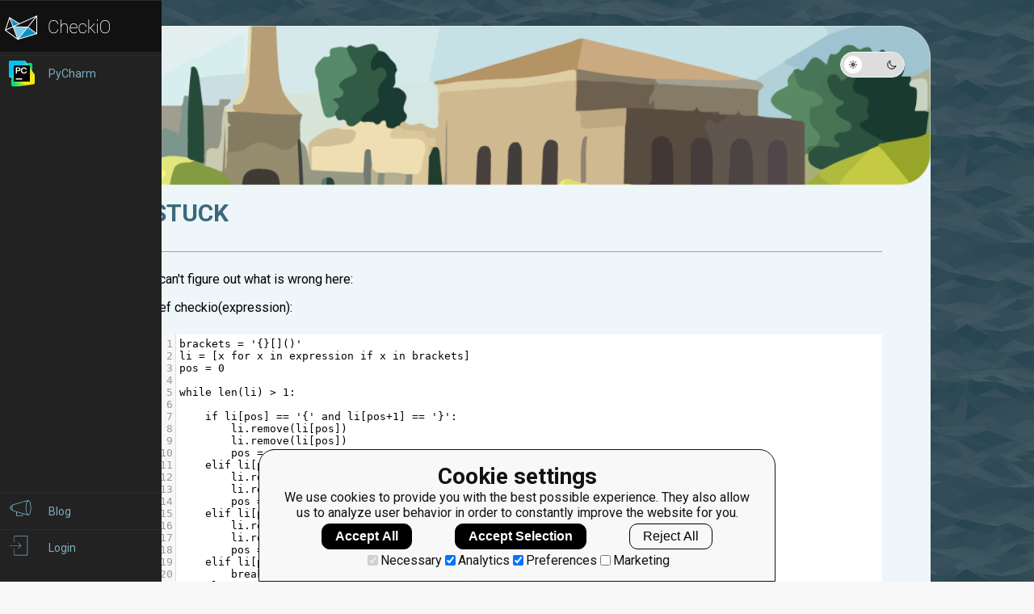

--- FILE ---
content_type: text/html; charset=utf-8
request_url: https://py.checkio.org/forum/post/3735/stuck/
body_size: 4061
content:
<!doctype html>

<html lang="en">

<head>
    <meta http-equiv="Content-Type" content="text/html; charset=UTF-8" />
    <meta name="referrer" content="no-referrer-when-downgrade">
    <meta name="viewport" content="width=device-width, initial-scale=1.0"/>
    <meta name="x-apple-disable-message-reformatting">
    <meta name="format-detection" content="telephone=no"/>
    <meta charset="utf-8">

    <title>Forum - python coding challenges - Py.CheckiO</title>
    


<link rel="icon" type="image/png" href="https://d17mnqrx9pmt3e.cloudfront.net/cdn/files2/images/favicons/32w/py.png" sizes="32x32">



<link rel="apple-touch-icon" href="https://d17mnqrx9pmt3e.cloudfront.net/cdn/files2/images/favicons/180w/py.png">



<link rel="icon" type="image/png" href="https://d17mnqrx9pmt3e.cloudfront.net/cdn/files2/images/favicons/192w/py.png" sizes="192x192">



    <link href='https://fonts.googleapis.com/css?family=Roboto:400,500,300,700' rel='stylesheet' type='text/css'>

    <script>(function(w,d,s,l,i){w[l]=w[l]||[];w[l].push({'gtm.start':new Date().getTime(),event:'gtm.js'});var f=d.getElementsByTagName(s)[0],j=d.createElement(s),dl=l!='dataLayer'?'&l='+l:'';j.async=true;j.src='https://www.googletagmanager.com/gtm.js?id='+i+dl;f.parentNode.insertBefore(j,f);})(window,document,'script','dataLayer','GTM-PQTZQVLJ');</script>

<script>
    var GA_USERID = '0';
    var GA_USERLEVEL = 0;
    var GA_USERTAGS = '';
    var GA_USERDIFFICULTY = 'none';

    window.dataLayer = window.dataLayer || [];
</script>
    


    <script>
        window.sentryOnLoad = function () {
            Sentry.init({
                environment: "production-py"
            });
        };
    </script>
    <script src="https://js.sentry-cdn.com/5bab08250cd7c71b9d976893ee916021.min.js" crossorigin="anonymous"></script>


    
<script type="text/javascript">
    const SITE = {
        config: {},
        apiURLs: {
            'setSiteConfig': '/profile/set-site-config/',
        }
    };
    const USER = {
        isLogged: false
    };
</script>
    <script type="text/javascript">
    const STORAGE_THEME = 'theme';
    const THEME_DARK = 'theme-dark';
    const THEME_DEFAULT = 'theme-default';

    let documentElement = document.documentElement;

    function setTheme(themeName) {
        let currentTheme;
        if (themeName == THEME_DARK) {
            currentTheme = THEME_DEFAULT;
        } else {
            currentTheme = THEME_DARK;
        }

        localStorage.setItem(STORAGE_THEME, themeName);
        documentElement.classList.add(themeName);
        documentElement.classList.remove(currentTheme);
    }

    (function () {
        if (SITE.config.theme != null) {
            setTheme(SITE.config.theme);
        }
        else if (localStorage.getItem(STORAGE_THEME) === THEME_DARK) {
            setTheme(THEME_DARK);
        }
        else if (window.matchMedia && window.matchMedia('(prefers-color-scheme: dark)').matches) {
            setTheme(THEME_DARK);
        } else {
            setTheme(THEME_DEFAULT);
        }
    })();
</script>

    
     
    
<script type="text/javascript" src="https://d17mnqrx9pmt3e.cloudfront.net/editor/lib/codemirror.js" crossorigin="anonymous"></script>
<script type="text/javascript" src="https://d17mnqrx9pmt3e.cloudfront.net/editor/mode/python/python.js" crossorigin="anonymous"></script>
<script type="text/javascript" src="https://d17mnqrx9pmt3e.cloudfront.net/editor/mode/javascript/javascript.js" crossorigin="anonymous"></script>

<link rel="stylesheet" href="https://d17mnqrx9pmt3e.cloudfront.net/editor/lib/codemirror.css">
<link rel="stylesheet" href="https://d17mnqrx9pmt3e.cloudfront.net/editor/theme/base16-dark.css">
<link rel="stylesheet" href="https://d17mnqrx9pmt3e.cloudfront.net/editor/theme/base16-light.css">
<link rel="stylesheet" href="https://d17mnqrx9pmt3e.cloudfront.net/editor/theme/elegant.css">
<link rel="stylesheet" href="https://d17mnqrx9pmt3e.cloudfront.net/editor/theme/monokai.css">
<link rel="stylesheet" href="https://d17mnqrx9pmt3e.cloudfront.net/editor/theme/night.css">
<link rel="stylesheet" href="https://d17mnqrx9pmt3e.cloudfront.net/editor/theme/nord.css">
<link rel="stylesheet" href="https://d17mnqrx9pmt3e.cloudfront.net/editor/theme/the-matrix.css">
<link rel="stylesheet" href="https://d17mnqrx9pmt3e.cloudfront.net/editor/theme/xq-light.css">
    
<script type="text/javascript" src="https://d17mnqrx9pmt3e.cloudfront.net/js/core/d3.min.js" crossorigin="anonymous"></script>
<script type="text/javascript" src="https://d17mnqrx9pmt3e.cloudfront.net/js/core/c3.min.js" crossorigin="anonymous"></script>

<link rel="stylesheet" href="https://d17mnqrx9pmt3e.cloudfront.net/css/core/c3.min.css" media="screen" title="no title" charset="utf-8">
    
<script type="text/javascript" src="https://d17mnqrx9pmt3e.cloudfront.net/easymde/js/easymde-2.15.0.min.js" crossorigin="anonymous"></script>

<link rel="stylesheet" href="https://d17mnqrx9pmt3e.cloudfront.net/easymde/css/easymde-2.15.0.min.css">


    <script type="module" src="https://d17mnqrx9pmt3e.cloudfront.net/scripts/navbar.js" crossorigin="anonymous"></script>
    <script type="module" src="https://d17mnqrx9pmt3e.cloudfront.net/scripts/gtag.js" crossorigin="anonymous"></script>
    
    
    
    <link rel="stylesheet" href="https://d17mnqrx9pmt3e.cloudfront.net/mcss/forum.css" media="screen" title="no title" charset="utf-8">

    <script type="module" src="https://d17mnqrx9pmt3e.cloudfront.net/scripts/forum_post.js" crossorigin="anonymous"></script>
    <script type="module" src="https://d17mnqrx9pmt3e.cloudfront.net/scripts/themes.js" crossorigin="anonymous"></script>

    
</head>

<body>
    <script id="TRANSLATIONS_DATA" type="application/json">{"confirm_accept_all_users": "Are you sure you want to accept all users?", "confirm_accept_user": "Are you sure you want to accept this user?", "confirm_ignore_all_users": "Are you sure you want to ignore all users?", "confirm_ignore_user": "Are you sure you want to ignore this user?", "last_activity": "Last Activity", "no_online_users": "No Online Users Found", "online": "Online", "reorder_auto": "Reorder data in table (Auto)", "reorder_manual": "Reorder data in table", "search": "Search", "show_all": "Show all", "user": "User"}</script>
    <script id="LTI_DATA" type="application/json">{"isAbsent": true, "isPresent": false}</script>
    
<noscript><iframe src="https://www.googletagmanager.com/ns.html?id=GTM-PQTZQVLJ" height="0" width="0" style="display:none;visibility:hidden"></iframe></noscript>
    <input type="hidden" name="csrfmiddlewaretoken" value="dgwW9Q88Peo8GXJvu6q7WBHezL8fYqLdxBwRFVRssiznsdVfEfon9jKdxVpDNPIn">

    <nav class="nav-bar nav-bar--collapsed hidden js-navbar"></nav>
    <div class="ga-consent-popup js-gtag-consent-popup hidden"></div>
    <div class="js-popup-placeholder hidden"></div>

    

<div class="js-success-title hidden">Successful Operation!</div>
<div class="js-success-message hidden">Your data is up-to-date and ready for use!</div>
<div class="js-fail-title hidden">Failed Attempt!</div>
<div class="js-fail-message hidden">Something went wrong.</div>
<div class="js-required-message hidden">The field is required!</div>

<div class="quick-notifications js-notifications">

    <div class="notification hidden js-instant-notification">
        <div class="notification__wrapper">
            <div class="notification__icon notification__icon--fail hidden js-notification-icon"></div>
            <div class="notification__icon notification__icon--success hidden js-notification-icon"></div>
            <div class="notification__body">
                <div class="notification__title js-notification-title"></div>
                <div class="notification__text js-notification-text"></div>
            </div>
            <div class="notification__action notification__action--close hidden js-notification-close"></div>
        </div>
    </div>

</div>
    <div class="global-loader js-global-loader hidden"></div>

        
    
    <script id="IS_VOTING_ALLOWED" type="application/json">false</script>
    <div class="js-post-vote-up hidden">/vote/forum/post/3735/up/1/</div>
    <div class="js-post-vote-down hidden">/vote/forum/post/3735/down/1/</div>
    <div class="js-post-vote-clear hidden">/vote/forum/post/3735/clear/1/</div>
    <div class="background-image"></div>
    <div class="content" id="main__container">
        <div class="forum-container forum-container--single-item main__container">
            <div class="forum-container__image"></div>
            <a href="/forum/" class="forum-container__back">
                <div class="forum-container__back-icon"></div>
            </a>
            

<div class="header__theme">
    <div class="theme-switcher js-toggle-theme" title="Toggle Mode">
        <div class="theme-switcher__button theme-switcher__button--default js-set-theme-light">
            <img class="theme-switcher__icon" src="https://d17mnqrx9pmt3e.cloudfront.net/V2/theme_default.svg" alt="Light Mode">
        </div>
        <div class="theme-switcher__button theme-switcher__button--dark js-set-theme-dark">
            <img class="theme-switcher__icon" src="https://d17mnqrx9pmt3e.cloudfront.net/V2/theme_dark.svg" alt="Dark Mode">
        </div>
    </div>
</div>
            <div class="forum-container__body">
                <div class="post-item">
                    <div class="post-item__head">
                        <div class="post-item__title">Stuck</div>
                        <div class="post-item__controls">
                            <div class="post-item__control-items">
                                

                                
                                
                                

                                
                            </div>
                            
                        </div>
                    </div>

                    
                    <div class="post-item__body"><p>I can't figure out what is wrong here:</p>

<p>def checkio(expression):</p>

<pre class='brush: python'>brackets = '{}[]()'
li = [x for x in expression if x in brackets]
pos = 0

while len(li) &gt; 1:

    if li[pos] == '{' and li[pos+1] == '}':
        li.remove(li[pos])
        li.remove(li[pos])
        pos = 0
    elif li[pos] == '[' and li[pos+1] == ']':
        li.remove(li[pos])
        li.remove(li[pos])
        pos = 0
    elif li[pos] == '(' and li[pos+1] == ')':
        li.remove(li[pos])
        li.remove(li[pos])
        pos = 0
    elif li[pos] == '}' or li[pos] == ']' or li[pos] == ')':
        break
    else:
        pos += 1

if len(li) == 0:
    return True
else:
    return False
</pre>

<p>My logic is clearly to compare each bracket, remove them if they match, and then start over from the beginning.  If no match is found by the time we get to closing brackets, no match will be found and we can break and return false.  I get all the way to the really long example (3.5) and it returns False.  Any help would be appreciated.</p>
</div>
                    
                    
                    
                    <div class="post-item__bottom">
                        <div class="post-item__data">
                            
                                <div class="forum-container__tags">
                                    <ul class="forum-tags">
                                        
                                            
        <li><a href="/forum/?q=tag:task.brackets" class="main-tag" title="task.brackets">
        <img src="https://d17mnqrx9pmt3e.cloudfront.net/media/logos/task/small/brackets-new-enabled.png" alt="task.brackets"> task.brackets</a></li>
            
                                        
                                    </ul>
                                </div>
                            
                            <div class="post-item__dates">
                                <div class="post-item__date">Created: May 4, 2015, 2:13 p.m.</div>
                                
                                    <div class="post-item__date">Updated: May 5, 2015, 12:48 p.m.</div>
                                
                            </div>
                        </div>
                        <div class="post-item__statistics">
                            <div class="post-item__score-button js-post-score-button">
                                <div class="post-item__action post-item__action--dislike disabled js-post-score-action" data-vote="-1"></div>
                            </div>
                            <div class="post-item__score js-post-score">0</div>
                            <div class="post-item__score-button js-post-score-button">
                                <div class="post-item__action post-item__action--like disabled js-post-score-action" data-vote="1"></div>
                            </div>
                        </div>
                        
                            <div class="post-item__user">
                                <div class="post-item__user-level">9</div>
                                <img src="https://d2l28oe7yi95h7.cloudfront.net/media/avatars/small/IMG_2572.jpg" alt="User avatar" class="post-item__user-avatar" />
                                <div class="post-item__user-data">
                                    <a class="post-item__user-username" href="/user/jgo3000/">jgo3000</a>
                                    
                                </div>
                            </div>
                        
                    </div>
                    



<script id="TYPE_ID" type="application/json">116</script>
<script id="POST_ITEM_PK" type="application/json">3735</script>
<script id="USER_ID" type="application/json">null</script>

<div class="comments-data">
    
    <div class="comments-data__details js-comments-number-container hidden">
        <span class="comments-data__number js-comments-number"></span> comments:
    </div>
    <div class="comments-data__list js-comments-list"></div>
    <div class="loading hidden js-loading js-load-comments">
    <div class="loading__element loading__element--1"></div>
    <div class="loading__element loading__element--2"></div>
    <div class="loading__element loading__element--3"></div>
    <div class="loading__element loading__element--4"></div>
</div>
    <div class="comments-data__button js-comments-button hidden">Load more</div>
</div>
                </div>
            </div>
        </div>
    </div>


    
    


    
    
    
    

    

<script id="EDITOR_THEME" type="application/json">""</script>
<script type="module" src="https://d17mnqrx9pmt3e.cloudfront.net/scripts/core_highlight.js" crossorigin="anonymous"></script>
    

<script type="module" src="https://d17mnqrx9pmt3e.cloudfront.net/scripts/pre.js" crossorigin="anonymous"></script>
    



<script id="MARKDOWN_ELEMENT_IDS" type="application/json">["id_comment_text"]</script>
<script id="MARKDOWN_PREVIEW_URL" type="application/json">"/comments/preview/"</script>
<script type="module" src="https://d17mnqrx9pmt3e.cloudfront.net/scripts/core_highlight.js" crossorigin="anonymous"></script>



</body>
</html>


--- FILE ---
content_type: image/svg+xml
request_url: https://d17mnqrx9pmt3e.cloudfront.net/V2/theme_dark.svg
body_size: 705
content:
<svg width="14" height="14" viewBox="0 0 14 14" fill="none" xmlns="http://www.w3.org/2000/svg">
<g id="Icon">
<path id="Vector" d="M11.8732 8.95662C10.9184 9.34057 9.87179 9.43545 8.86353 9.22946C7.85526 9.02347 6.92976 8.5257 6.20209 7.79802C5.47441 7.07034 4.97663 6.14485 4.77065 5.13658C4.56466 4.12831 4.65953 3.08174 5.04349 2.12695C3.91282 2.58238 2.97578 3.41693 2.39301 4.48754C1.81024 5.55815 1.61803 6.79814 1.84933 7.99493C2.08064 9.19173 2.72105 10.2708 3.66078 11.0472C4.60052 11.8235 5.78104 12.2488 6.99999 12.2501C8.04819 12.2502 9.07242 11.9365 9.94088 11.3496C10.8093 10.7626 11.4823 9.92923 11.8732 8.95662Z" stroke="black" stroke-linecap="round" stroke-linejoin="round"/>
</g>
</svg>


--- FILE ---
content_type: application/javascript
request_url: https://d17mnqrx9pmt3e.cloudfront.net/editor/lib/codemirror.js
body_size: 170318
content:
!function(e,t){"object"==typeof exports&&"undefined"!=typeof module?module.exports=t():"function"==typeof define&&define.amd?define(t):(e=e||self).CodeMirror=t()}(this,function(){"use strict";var e=navigator.userAgent,l=navigator.platform,d=/gecko\/\d/i.test(e),s=/MSIE \d/.test(e),a=/Trident\/(?:[7-9]|\d{2,})\..*rv:(\d+)/.exec(e),u=/Edge\/(\d+)/.exec(e),w=s||a||u,v=w&&(s?document.documentMode||6:+(u||a)[1]),x=!u&&/WebKit\//.test(e),s=x&&/Qt\/\d+\.\d+/.test(e),m=!u&&/Chrome\/(\d+)/.exec(e),V=m&&+m[1],K=/Opera\//.test(e),j=/Apple Computer/.test(navigator.vendor),c=/Mac OS X 1\d\D([8-9]|\d\d)\D/.test(e),X=/PhantomJS/.test(e),Y=j&&(/Mobile\/\w+/.test(e)||2<navigator.maxTouchPoints),$=/Android/.test(e),_=Y||$||/webOS|BlackBerry|Opera Mini|Opera Mobi|IEMobile/i.test(e),C=Y||/Mac/.test(l),q=/\bCrOS\b/.test(e),a=/win/i.test(l),u=K&&e.match(/Version\/(\d*\.\d*)/),Z=((u=u&&Number(u[1]))&&15<=u&&(x=!(K=!1)),C&&(s||K&&(null==u||u<12.11))),Q=d||w&&9<=v;function J(e){return new RegExp("(^|\\s)"+e+"(?:$|\\s)\\s*")}var ee=function(e,t){var n,r=e.className,t=J(t).exec(r);t&&(n=r.slice(t.index+t[0].length),e.className=r.slice(0,t.index)+(n?t[1]+n:""))};function te(e){for(var t=e.childNodes.length;0<t;--t)e.removeChild(e.firstChild);return e}function y(e,t){return te(e).appendChild(t)}function M(e,t,n,r){var i=document.createElement(e);if(n&&(i.className=n),r&&(i.style.cssText=r),"string"==typeof t)i.appendChild(document.createTextNode(t));else if(t)for(var o=0;o<t.length;++o)i.appendChild(t[o]);return i}function ne(e,t,n,r){e=M(e,t,n,r);return e.setAttribute("role","presentation"),e}function re(e,t){if(3==t.nodeType&&(t=t.parentNode),e.contains)return e.contains(t);do{if((t=11==t.nodeType?t.host:t)==e)return!0}while(t=t.parentNode)}function N(t){var n;try{n=t.activeElement}catch(e){n=t.body||null}for(;n&&n.shadowRoot&&n.shadowRoot.activeElement;)n=n.shadowRoot.activeElement;return n}function ie(e,t){var n=e.className;J(t).test(n)||(e.className+=(n?" ":"")+t)}function oe(e,t){for(var n=e.split(" "),r=0;r<n.length;r++)n[r]&&!J(n[r]).test(t)&&(t+=" "+n[r]);return t}var le=document.createRange?function(e,t,n,r){var i=document.createRange();return i.setEnd(r||e,n),i.setStart(e,t),i}:function(e,t,n){var r=document.body.createTextRange();try{r.moveToElementText(e.parentNode)}catch(e){return r}return r.collapse(!0),r.moveEnd("character",n),r.moveStart("character",t),r},se=function(e){e.select()};function ae(e){return e.display.wrapper.ownerDocument}function ue(e){return ae(e).defaultView}function ce(e){var t=Array.prototype.slice.call(arguments,1);return function(){return e.apply(null,t)}}function he(e,t,n){for(var r in t=t||{},e)!e.hasOwnProperty(r)||!1===n&&t.hasOwnProperty(r)||(t[r]=e[r]);return t}function S(e,t,n,r,i){null==t&&-1==(t=e.search(/[^\s\u00a0]/))&&(t=e.length);for(var o=r||0,l=i||0;;){var s=e.indexOf("\t",o);if(s<0||t<=s)return l+(t-o);l=(l+=s-o)+(n-l%n),o=s+1}}Y?se=function(e){e.selectionStart=0,e.selectionEnd=e.value.length}:w&&(se=function(e){try{e.select()}catch(e){}});function de(){this.id=null,this.f=null,this.time=0,this.handler=ce(this.onTimeout,this)}function L(e,t){for(var n=0;n<e.length;++n)if(e[n]==t)return n;return-1}de.prototype.onTimeout=function(e){e.id=0,e.time<=+new Date?e.f():setTimeout(e.handler,e.time-+new Date)};var fe=50,pe={toString:function(){return"CodeMirror.Pass"}},ge={scroll:!(de.prototype.set=function(e,t){this.f=t;t=+new Date+e;(!this.id||t<this.time)&&(clearTimeout(this.id),this.id=setTimeout(this.handler,e),this.time=t)})},me={origin:"*mouse"},ve={origin:"+move"};function ye(e,t,n){for(var r=0,i=0;;){var o=e.indexOf("\t",r),l=(o=-1==o?e.length:o)-r;if(o==e.length||t<=i+l)return r+Math.min(l,t-i);if(i+=o-r,r=o+1,t<=(i+=n-i%n))return r}}var be=[""];function we(e){for(;be.length<=e;)be.push(z(be)+" ");return be[e]}function z(e){return e[e.length-1]}function xe(e,t){for(var n=[],r=0;r<e.length;r++)n[r]=t(e[r],r);return n}function Ce(){}function Se(e,t){e=Object.create?Object.create(e):(Ce.prototype=e,new Ce);return t&&he(t,e),e}var Le=/[\u00df\u0587\u0590-\u05f4\u0600-\u06ff\u3040-\u309f\u30a0-\u30ff\u3400-\u4db5\u4e00-\u9fcc\uac00-\ud7af]/;function ke(e){return/\w/.test(e)||""<e&&(e.toUpperCase()!=e.toLowerCase()||Le.test(e))}function Te(e,t){return t?!!(-1<t.source.indexOf("\\w")&&ke(e))||t.test(e):ke(e)}function Me(e){for(var t in e)if(e.hasOwnProperty(t)&&e[t])return;return 1}var Ne=/[\u0300-\u036f\u0483-\u0489\u0591-\u05bd\u05bf\u05c1\u05c2\u05c4\u05c5\u05c7\u0610-\u061a\u064b-\u065e\u0670\u06d6-\u06dc\u06de-\u06e4\u06e7\u06e8\u06ea-\u06ed\u0711\u0730-\u074a\u07a6-\u07b0\u07eb-\u07f3\u0816-\u0819\u081b-\u0823\u0825-\u0827\u0829-\u082d\u0900-\u0902\u093c\u0941-\u0948\u094d\u0951-\u0955\u0962\u0963\u0981\u09bc\u09be\u09c1-\u09c4\u09cd\u09d7\u09e2\u09e3\u0a01\u0a02\u0a3c\u0a41\u0a42\u0a47\u0a48\u0a4b-\u0a4d\u0a51\u0a70\u0a71\u0a75\u0a81\u0a82\u0abc\u0ac1-\u0ac5\u0ac7\u0ac8\u0acd\u0ae2\u0ae3\u0b01\u0b3c\u0b3e\u0b3f\u0b41-\u0b44\u0b4d\u0b56\u0b57\u0b62\u0b63\u0b82\u0bbe\u0bc0\u0bcd\u0bd7\u0c3e-\u0c40\u0c46-\u0c48\u0c4a-\u0c4d\u0c55\u0c56\u0c62\u0c63\u0cbc\u0cbf\u0cc2\u0cc6\u0ccc\u0ccd\u0cd5\u0cd6\u0ce2\u0ce3\u0d3e\u0d41-\u0d44\u0d4d\u0d57\u0d62\u0d63\u0dca\u0dcf\u0dd2-\u0dd4\u0dd6\u0ddf\u0e31\u0e34-\u0e3a\u0e47-\u0e4e\u0eb1\u0eb4-\u0eb9\u0ebb\u0ebc\u0ec8-\u0ecd\u0f18\u0f19\u0f35\u0f37\u0f39\u0f71-\u0f7e\u0f80-\u0f84\u0f86\u0f87\u0f90-\u0f97\u0f99-\u0fbc\u0fc6\u102d-\u1030\u1032-\u1037\u1039\u103a\u103d\u103e\u1058\u1059\u105e-\u1060\u1071-\u1074\u1082\u1085\u1086\u108d\u109d\u135f\u1712-\u1714\u1732-\u1734\u1752\u1753\u1772\u1773\u17b7-\u17bd\u17c6\u17c9-\u17d3\u17dd\u180b-\u180d\u18a9\u1920-\u1922\u1927\u1928\u1932\u1939-\u193b\u1a17\u1a18\u1a56\u1a58-\u1a5e\u1a60\u1a62\u1a65-\u1a6c\u1a73-\u1a7c\u1a7f\u1b00-\u1b03\u1b34\u1b36-\u1b3a\u1b3c\u1b42\u1b6b-\u1b73\u1b80\u1b81\u1ba2-\u1ba5\u1ba8\u1ba9\u1c2c-\u1c33\u1c36\u1c37\u1cd0-\u1cd2\u1cd4-\u1ce0\u1ce2-\u1ce8\u1ced\u1dc0-\u1de6\u1dfd-\u1dff\u200c\u200d\u20d0-\u20f0\u2cef-\u2cf1\u2de0-\u2dff\u302a-\u302f\u3099\u309a\ua66f-\ua672\ua67c\ua67d\ua6f0\ua6f1\ua802\ua806\ua80b\ua825\ua826\ua8c4\ua8e0-\ua8f1\ua926-\ua92d\ua947-\ua951\ua980-\ua982\ua9b3\ua9b6-\ua9b9\ua9bc\uaa29-\uaa2e\uaa31\uaa32\uaa35\uaa36\uaa43\uaa4c\uaab0\uaab2-\uaab4\uaab7\uaab8\uaabe\uaabf\uaac1\uabe5\uabe8\uabed\udc00-\udfff\ufb1e\ufe00-\ufe0f\ufe20-\ufe26\uff9e\uff9f]/;function Oe(e){return 768<=e.charCodeAt(0)&&Ne.test(e)}function Ae(e,t,n){for(;(n<0?0<t:t<e.length)&&Oe(e.charAt(t));)t+=n;return t}function De(e,t,n){for(var r=n<t?-1:1;;){if(t==n)return t;var i=(t+n)/2,i=r<0?Math.ceil(i):Math.floor(i);if(i==t)return e(i)?t:n;e(i)?n=i:t=i+r}}var We=null;function He(e,t,n){var r;We=null;for(var i=0;i<e.length;++i){var o=e[i];if(o.from<t&&o.to>t)return i;o.to==t&&(o.from!=o.to&&"before"==n?r=i:We=i),o.from==t&&(o.from!=o.to&&"before"!=n?r=i:We=i)}return null!=r?r:We}Fe=/[\u0590-\u05f4\u0600-\u06ff\u0700-\u08ac]/,Pe=/[stwN]/,Ee=/[LRr]/,Ie=/[Lb1n]/,ze=/[1n]/;var Fe,Pe,Ee,Ie,ze,Re=function(e,t){var n="ltr"==t?"L":"R";if(0==e.length||"ltr"==t&&!Fe.test(e))return!1;for(var r,i=e.length,o=[],l=0;l<i;++l)o.push((r=e.charCodeAt(l))<=247?"bbbbbbbbbtstwsbbbbbbbbbbbbbbssstwNN%%%NNNNNN,N,N1111111111NNNNNNNLLLLLLLLLLLLLLLLLLLLLLLLLLNNNNNNLLLLLLLLLLLLLLLLLLLLLLLLLLNNNNbbbbbbsbbbbbbbbbbbbbbbbbbbbbbbbbb,N%%%%NNNNLNNNNN%%11NLNNN1LNNNNNLLLLLLLLLLLLLLLLLLLLLLLNLLLLLLLLLLLLLLLLLLLLLLLLLLLLLLLN".charAt(r):1424<=r&&r<=1524?"R":1536<=r&&r<=1785?"nnnnnnNNr%%r,rNNmmmmmmmmmmmrrrrrrrrrrrrrrrrrrrrrrrrrrrrrrrrrrrrrrrrrrrrrrrrmmmmmmmmmmmmmmmmmmmmmnnnnnnnnnn%nnrrrmrrrrrrrrrrrrrrrrrrrrrrrrrrrrrrrrrrrrrrrrrrrrrrrrrrrrrrrrrrrrrrrrrrrrrrrrrrrrrrrrrrrrrrrrrrrrrrrrrrrrrmmmmmmmnNmmmmmmrrmmNmmmmrr1111111111".charAt(r-1536):1774<=r&&r<=2220?"r":8192<=r&&r<=8203?"w":8204==r?"b":"L");for(var s=0,a=n;s<i;++s){var u=o[s];"m"==u?o[s]=a:a=u}for(var c=0,h=n;c<i;++c){var d=o[c];"1"==d&&"r"==h?o[c]="n":Ee.test(d)&&"r"==(h=d)&&(o[c]="R")}for(var f=1,p=o[0];f<i-1;++f){var g=o[f];"+"==g&&"1"==p&&"1"==o[f+1]?o[f]="1":","!=g||p!=o[f+1]||"1"!=p&&"n"!=p||(o[f]=p),p=g}for(var m=0;m<i;++m){var v=o[m];if(","==v)o[m]="N";else if("%"==v){for(var y=void 0,y=m+1;y<i&&"%"==o[y];++y);for(var b=m&&"!"==o[m-1]||y<i&&"1"==o[y]?"1":"N",w=m;w<y;++w)o[w]=b;m=y-1}}for(var x=0,C=n;x<i;++x){var S=o[x];"L"==C&&"1"==S?o[x]="L":Ee.test(S)&&(C=S)}for(var L=0;L<i;++L)if(Pe.test(o[L])){for(var k=void 0,k=L+1;k<i&&Pe.test(o[k]);++k);for(var T="L"==(L?o[L-1]:n),M=T==("L"==(k<i?o[k]:n))?T?"L":"R":n,N=L;N<k;++N)o[N]=M;L=k-1}for(var O,A=[],D=0;D<i;)if(Ie.test(o[D])){var E=D;for(++D;D<i&&Ie.test(o[D]);++D);A.push(new Be(0,E,D))}else{var W=D,H=A.length,F="rtl"==t?1:0;for(++D;D<i&&"L"!=o[D];++D);for(var P=W;P<D;)if(ze.test(o[P])){W<P&&(A.splice(H,0,new Be(1,W,P)),H+=F);var I=P;for(++P;P<D&&ze.test(o[P]);++P);A.splice(H,0,new Be(2,I,P)),H+=F,W=P}else++P;W<D&&A.splice(H,0,new Be(1,W,D))}return"ltr"==t&&(1==A[0].level&&(O=e.match(/^\s+/))&&(A[0].from=O[0].length,A.unshift(new Be(0,0,O[0].length))),1==z(A).level&&(O=e.match(/\s+$/))&&(z(A).to-=O[0].length,A.push(new Be(0,i-O[0].length,i)))),"rtl"==t?A.reverse():A};function Be(e,t,n){this.level=e,this.from=t,this.to=n}function Ge(e,t){var n=e.order;return n=null==n?e.order=Re(e.text,t):n}var Ue=[],k=function(e,t,n){e.addEventListener?e.addEventListener(t,n,!1):e.attachEvent?e.attachEvent("on"+t,n):(e=e._handlers||(e._handlers={}))[t]=(e[t]||Ue).concat(n)};function Ve(e,t){return e._handlers&&e._handlers[t]||Ue}function T(e,t,n){var r;e.removeEventListener?e.removeEventListener(t,n,!1):e.detachEvent?e.detachEvent("on"+t,n):(r=(e=e._handlers)&&e[t])&&-1<(n=L(r,n))&&(e[t]=r.slice(0,n).concat(r.slice(n+1)))}function O(e,t){var n=Ve(e,t);if(n.length)for(var r=Array.prototype.slice.call(arguments,2),i=0;i<n.length;++i)n[i].apply(null,r)}function A(e,t,n){return"string"==typeof t&&(t={type:t,preventDefault:function(){this.defaultPrevented=!0}}),O(e,n||t.type,e,t),$e(t)||t.codemirrorIgnore}function Ke(e){var t=e._handlers&&e._handlers.cursorActivity;if(t)for(var n=e.curOp.cursorActivityHandlers||(e.curOp.cursorActivityHandlers=[]),r=0;r<t.length;++r)-1==L(n,t[r])&&n.push(t[r])}function je(e,t){return 0<Ve(e,t).length}function Xe(e){e.prototype.on=function(e,t){k(this,e,t)},e.prototype.off=function(e,t){T(this,e,t)}}function D(e){e.preventDefault?e.preventDefault():e.returnValue=!1}function Ye(e){e.stopPropagation?e.stopPropagation():e.cancelBubble=!0}function $e(e){return null!=e.defaultPrevented?e.defaultPrevented:0==e.returnValue}function _e(e){D(e),Ye(e)}function qe(e){return e.target||e.srcElement}function Ze(e){var t=e.which;return null==t&&(1&e.button?t=1:2&e.button?t=3:4&e.button&&(t=2)),t=C&&e.ctrlKey&&1==t?3:t}var Qe,Je,et=function(){if(w&&v<9)return!1;var e=M("div");return"draggable"in e||"dragDrop"in e}();var tt=3!="\n\nb".split(/\n/).length?function(e){for(var t=0,n=[],r=e.length;t<=r;){var i=e.indexOf("\n",t),o=(-1==i&&(i=e.length),e.slice(t,"\r"==e.charAt(i-1)?i-1:i)),l=o.indexOf("\r");-1!=l?(n.push(o.slice(0,l)),t+=l+1):(n.push(o),t=i+1)}return n}:function(e){return e.split(/\r\n?|\n/)},nt=window.getSelection?function(e){try{return e.selectionStart!=e.selectionEnd}catch(e){return!1}}:function(e){var t;try{t=e.ownerDocument.selection.createRange()}catch(e){}return!(!t||t.parentElement()!=e)&&0!=t.compareEndPoints("StartToEnd",t)},rt="oncopy"in(l=M("div"))||(l.setAttribute("oncopy","return;"),"function"==typeof l.oncopy),it=null;var ot={},lt={};function st(e){if("string"==typeof e&&lt.hasOwnProperty(e))e=lt[e];else if(e&&"string"==typeof e.name&&lt.hasOwnProperty(e.name)){var t=lt[e.name];(e=Se(t="string"==typeof t?{name:t}:t,e)).name=t.name}else{if("string"==typeof e&&/^[\w\-]+\/[\w\-]+\+xml$/.test(e))return st("application/xml");if("string"==typeof e&&/^[\w\-]+\/[\w\-]+\+json$/.test(e))return st("application/json")}return"string"==typeof e?{name:e}:e||{name:"null"}}function at(e,t){t=st(t);var n=ot[t.name];if(!n)return at(e,"text/plain");var r=n(e,t);if(ut.hasOwnProperty(t.name)){var i,o=ut[t.name];for(i in o)o.hasOwnProperty(i)&&(r.hasOwnProperty(i)&&(r["_"+i]=r[i]),r[i]=o[i])}if(r.name=t.name,t.helperType&&(r.helperType=t.helperType),t.modeProps)for(var l in t.modeProps)r[l]=t.modeProps[l];return r}var ut={};function ct(e,t){he(t,ut.hasOwnProperty(e)?ut[e]:ut[e]={})}function ht(e,t){if(!0===t)return t;if(e.copyState)return e.copyState(t);var n,r={};for(n in t){var i=t[n];i instanceof Array&&(i=i.concat([])),r[n]=i}return r}function dt(e,t){for(var n;e.innerMode&&(n=e.innerMode(t))&&n.mode!=e;)t=n.state,e=n.mode;return n||{mode:e,state:t}}function ft(e,t,n){return!e.startState||e.startState(t,n)}var g=function(e,t,n){this.pos=this.start=0,this.string=e,this.tabSize=t||8,this.lastColumnPos=this.lastColumnValue=0,this.lineStart=0,this.lineOracle=n};function W(e,t){if((t-=e.first)<0||t>=e.size)throw new Error("There is no line "+(t+e.first)+" in the document.");for(var n=e;!n.lines;)for(var r=0;;++r){var i=n.children[r],o=i.chunkSize();if(t<o){n=i;break}t-=o}return n.lines[t]}function pt(e,t,n){var r=[],i=t.line;return e.iter(t.line,n.line+1,function(e){e=e.text;i==n.line&&(e=e.slice(0,n.ch)),i==t.line&&(e=e.slice(t.ch)),r.push(e),++i}),r}function gt(e,t,n){var r=[];return e.iter(t,n,function(e){r.push(e.text)}),r}function mt(e,t){var n=t-e.height;if(n)for(var r=e;r;r=r.parent)r.height+=n}function H(e){if(null==e.parent)return null;for(var t=e.parent,n=L(t.lines,e),r=t.parent;r;r=(t=r).parent)for(var i=0;r.children[i]!=t;++i)n+=r.children[i].chunkSize();return n+t.first}function vt(e,t){var n=e.first;e:do{for(var r=0;r<e.children.length;++r){var i=e.children[r],o=i.height;if(t<o){e=i;continue e}t-=o,n+=i.chunkSize()}return n}while(!e.lines);for(var l=0;l<e.lines.length;++l){var s=e.lines[l].height;if(t<s)break;t-=s}return n+l}function yt(e,t){return t>=e.first&&t<e.first+e.size}function bt(e,t){return String(e.lineNumberFormatter(t+e.firstLineNumber))}function F(e,t,n){if(void 0===n&&(n=null),!(this instanceof F))return new F(e,t,n);this.line=e,this.ch=t,this.sticky=n}function P(e,t){return e.line-t.line||e.ch-t.ch}function wt(e,t){return e.sticky==t.sticky&&0==P(e,t)}function xt(e){return F(e.line,e.ch)}function Ct(e,t){return P(e,t)<0?t:e}function St(e,t){return P(e,t)<0?e:t}function Lt(e,t){return Math.max(e.first,Math.min(t,e.first+e.size-1))}function E(e,t){if(t.line<e.first)return F(e.first,0);var n=e.first+e.size-1;return t.line>n?F(n,W(e,n).text.length):(e=W(e,(n=t).line).text.length,null==(t=n.ch)||e<t?F(n.line,e):t<0?F(n.line,0):n)}function kt(e,t){for(var n=[],r=0;r<t.length;r++)n[r]=E(e,t[r]);return n}g.prototype.eol=function(){return this.pos>=this.string.length},g.prototype.sol=function(){return this.pos==this.lineStart},g.prototype.peek=function(){return this.string.charAt(this.pos)||void 0},g.prototype.next=function(){if(this.pos<this.string.length)return this.string.charAt(this.pos++)},g.prototype.eat=function(e){var t=this.string.charAt(this.pos),e="string"==typeof e?t==e:t&&(e.test?e.test(t):e(t));if(e)return++this.pos,t},g.prototype.eatWhile=function(e){for(var t=this.pos;this.eat(e););return this.pos>t},g.prototype.eatSpace=function(){for(var e=this.pos;/[\s\u00a0]/.test(this.string.charAt(this.pos));)++this.pos;return this.pos>e},g.prototype.skipToEnd=function(){this.pos=this.string.length},g.prototype.skipTo=function(e){e=this.string.indexOf(e,this.pos);if(-1<e)return this.pos=e,!0},g.prototype.backUp=function(e){this.pos-=e},g.prototype.column=function(){return this.lastColumnPos<this.start&&(this.lastColumnValue=S(this.string,this.start,this.tabSize,this.lastColumnPos,this.lastColumnValue),this.lastColumnPos=this.start),this.lastColumnValue-(this.lineStart?S(this.string,this.lineStart,this.tabSize):0)},g.prototype.indentation=function(){return S(this.string,null,this.tabSize)-(this.lineStart?S(this.string,this.lineStart,this.tabSize):0)},g.prototype.match=function(e,t,n){var r;if("string"!=typeof e)return(r=this.string.slice(this.pos).match(e))&&0<r.index?null:(r&&!1!==t&&(this.pos+=r[0].length),r);function i(e){return n?e.toLowerCase():e}return i(this.string.substr(this.pos,e.length))==i(e)?(!1!==t&&(this.pos+=e.length),!0):void 0},g.prototype.current=function(){return this.string.slice(this.start,this.pos)},g.prototype.hideFirstChars=function(e,t){this.lineStart+=e;try{return t()}finally{this.lineStart-=e}},g.prototype.lookAhead=function(e){var t=this.lineOracle;return t&&t.lookAhead(e)},g.prototype.baseToken=function(){var e=this.lineOracle;return e&&e.baseToken(this.pos)};function Tt(e,t){this.state=e,this.lookAhead=t}var Mt=function(e,t,n,r){this.state=t,this.doc=e,this.line=n,this.maxLookAhead=r||0,this.baseTokens=null,this.baseTokenPos=1};function Nt(t,n,r,e){for(var a=[t.state.modeGen],i={},u=(It(t,n.text,t.doc.mode,r,function(e,t){a.push(e,t)},i,e),r.state),o=0;o<t.state.overlays.length;++o)!function(e){r.baseTokens=a;var o=t.state.overlays[e],l=1,s=0;r.state=!0,It(t,n.text,o.mode,r,function(e,t){for(var n=l;s<e;){var r=a[l];e<r&&a.splice(l,1,e,a[l+1],r),l+=2,s=Math.min(e,r)}if(t)if(o.opaque)a.splice(n,l-n,e,"overlay "+t),l=n+2;else for(;n<l;n+=2){var i=a[n+1];a[n+1]=(i?i+" ":"")+"overlay "+t}},i),r.state=u,r.baseTokens=null,r.baseTokenPos=1}(o);return{styles:a,classes:i.bgClass||i.textClass?i:null}}function Ot(e,t,n){var r,i,o;return t.styles&&t.styles[0]==e.state.modeGen||(r=At(e,H(t)),i=t.text.length>e.options.maxHighlightLength&&ht(e.doc.mode,r.state),o=Nt(e,t,r),i&&(r.state=i),t.stateAfter=r.save(!i),t.styles=o.styles,o.classes?t.styleClasses=o.classes:t.styleClasses&&(t.styleClasses=null),n===e.doc.highlightFrontier&&(e.doc.modeFrontier=Math.max(e.doc.modeFrontier,++e.doc.highlightFrontier))),t.styles}function At(n,r,e){var t=n.doc,i=n.display;if(!t.mode.startState)return new Mt(t,!0,r);var o=function(e,t,n){for(var r,i,o=e.doc,l=n?-1:t-(e.doc.mode.innerMode?1e3:100),s=t;l<s;--s){if(s<=o.first)return o.first;var a=W(o,s-1),u=a.stateAfter;if(u&&(!n||s+(u instanceof Tt?u.lookAhead:0)<=o.modeFrontier))return s;u=S(a.text,null,e.options.tabSize);(null==i||u<r)&&(i=s-1,r=u)}return i}(n,r,e),l=o>t.first&&W(t,o-1).stateAfter,s=l?Mt.fromSaved(t,l,o):new Mt(t,ft(t.mode),o);return t.iter(o,r,function(e){Dt(n,e.text,s);var t=s.line;e.stateAfter=t==r-1||t%5==0||t>=i.viewFrom&&t<i.viewTo?s.save():null,s.nextLine()}),e&&(t.modeFrontier=s.line),s}function Dt(e,t,n,r){var i=e.doc.mode,o=new g(t,e.options.tabSize,n);for(o.start=o.pos=r||0,""==t&&Wt(i,n.state);!o.eol();)Ht(i,o,n.state),o.start=o.pos}function Wt(e,t){if(e.blankLine)return e.blankLine(t);if(e.innerMode)return e=dt(e,t),e.mode.blankLine?e.mode.blankLine(e.state):void 0}function Ht(e,t,n,r){for(var i=0;i<10;i++){r&&(r[0]=dt(e,n).mode);var o=e.token(t,n);if(t.pos>t.start)return o}throw new Error("Mode "+e.name+" failed to advance stream.")}Mt.prototype.lookAhead=function(e){var t=this.doc.getLine(this.line+e);return null!=t&&e>this.maxLookAhead&&(this.maxLookAhead=e),t},Mt.prototype.baseToken=function(e){if(!this.baseTokens)return null;for(;this.baseTokens[this.baseTokenPos]<=e;)this.baseTokenPos+=2;var t=this.baseTokens[this.baseTokenPos+1];return{type:t&&t.replace(/( |^)overlay .*/,""),size:this.baseTokens[this.baseTokenPos]-e}},Mt.prototype.nextLine=function(){this.line++,0<this.maxLookAhead&&this.maxLookAhead--},Mt.fromSaved=function(e,t,n){return t instanceof Tt?new Mt(e,ht(e.mode,t.state),n,t.lookAhead):new Mt(e,ht(e.mode,t),n)},Mt.prototype.save=function(e){e=!1!==e?ht(this.doc.mode,this.state):this.state;return 0<this.maxLookAhead?new Tt(e,this.maxLookAhead):e};var Ft=function(e,t,n){this.start=e.start,this.end=e.pos,this.string=e.current(),this.type=t||null,this.state=n};function Pt(e,t,n,r){var i,o,l=e.doc,s=l.mode,a=W(l,(t=E(l,t)).line),u=At(e,t.line,n),c=new g(a.text,e.options.tabSize,u);for(r&&(o=[]);(r||c.pos<t.ch)&&!c.eol();)c.start=c.pos,i=Ht(s,c,u.state),r&&o.push(new Ft(c,i,ht(l.mode,u.state)));return r?o:new Ft(c,i,u.state)}function Et(e,t){if(e)for(;;){var n=e.match(/(?:^|\s+)line-(background-)?(\S+)/);if(!n)break;e=e.slice(0,n.index)+e.slice(n.index+n[0].length);var r=n[1]?"bgClass":"textClass";null==t[r]?t[r]=n[2]:new RegExp("(?:^|\\s)"+n[2]+"(?:$|\\s)").test(t[r])||(t[r]+=" "+n[2])}return e}function It(e,t,n,r,i,o,l){var s=n.flattenSpans,a=(null==s&&(s=e.options.flattenSpans),0),u=null,c=new g(t,e.options.tabSize,r),h=e.options.addModeClass&&[null];for(""==t&&Et(Wt(n,r.state),o);!c.eol();){var d,f=c.pos>e.options.maxHighlightLength?(s=!1,l&&Dt(e,t,r,c.pos),c.pos=t.length,null):Et(Ht(n,c,r.state,h),o);if(!h||(d=h[0].name)&&(f="m-"+(f?d+" "+f:d)),!s||u!=f){for(;a<c.start;)i(a=Math.min(c.start,a+5e3),u);u=f}c.start=c.pos}for(;a<c.pos;){var p=Math.min(c.pos,a+5e3);i(p,u),a=p}}var zt=!1,Rt=!1;function Bt(e,t,n){this.marker=e,this.from=t,this.to=n}function Gt(e,t){if(e)for(var n=0;n<e.length;++n){var r=e[n];if(r.marker==t)return r}}function Ut(e,t){if(t.full)return null;var n=yt(e,t.from.line)&&W(e,t.from.line).markedSpans,e=yt(e,t.to.line)&&W(e,t.to.line).markedSpans;if(!n&&!e)return null;var r=t.from.ch,i=t.to.ch,o=0==P(t.from,t.to),l=function(e,t,n){var r;if(e)for(var i=0;i<e.length;++i){var o,l=e[i],s=l.marker;!(null==l.from||(s.inclusiveLeft?l.from<=t:l.from<t))&&(l.from!=t||"bookmark"!=s.type||n&&l.marker.insertLeft)||(o=null==l.to||(s.inclusiveRight?l.to>=t:l.to>t),(r=r||[]).push(new Bt(s,l.from,o?null:l.to)))}return r}(n,r,o),s=function(e,t,n){var r;if(e)for(var i=0;i<e.length;++i){var o,l=e[i],s=l.marker;!(null==l.to||(s.inclusiveRight?l.to>=t:l.to>t))&&(l.from!=t||"bookmark"!=s.type||n&&!l.marker.insertLeft)||(o=null==l.from||(s.inclusiveLeft?l.from<=t:l.from<t),(r=r||[]).push(new Bt(s,o?null:l.from-t,null==l.to?null:l.to-t)))}return r}(e,i,o),a=1==t.text.length,u=z(t.text).length+(a?r:0);if(l)for(var c=0;c<l.length;++c){var h,d=l[c];null==d.to&&((h=Gt(s,d.marker))?a&&(d.to=null==h.to?null:h.to+u):d.to=r)}if(s)for(var f=0;f<s.length;++f){var p=s[f];null!=p.to&&(p.to+=u),null==p.from?Gt(l,p.marker)||(p.from=u,a&&(l=l||[]).push(p)):(p.from+=u,a&&(l=l||[]).push(p))}l=l&&Vt(l),s&&s!=l&&(s=Vt(s));var g=[l];if(!a){var m,v=t.text.length-2;if(0<v&&l)for(var y=0;y<l.length;++y)null==l[y].to&&(m=m||[]).push(new Bt(l[y].marker,null,null));for(var b=0;b<v;++b)g.push(m);g.push(s)}return g}function Vt(e){for(var t=0;t<e.length;++t){var n=e[t];null!=n.from&&n.from==n.to&&!1!==n.marker.clearWhenEmpty&&e.splice(t--,1)}return e.length?e:null}function Kt(e){var t=e.markedSpans;if(t){for(var n=0;n<t.length;++n)t[n].marker.detachLine(e);e.markedSpans=null}}function jt(e,t){if(t){for(var n=0;n<t.length;++n)t[n].marker.attachLine(e);e.markedSpans=t}}function Xt(e){return e.inclusiveLeft?-1:0}function Yt(e){return e.inclusiveRight?1:0}function $t(e,t){var n=e.lines.length-t.lines.length;if(0!=n)return n;var n=e.find(),r=t.find(),i=P(n.from,r.from)||Xt(e)-Xt(t);if(i)return-i;i=P(n.to,r.to)||Yt(e)-Yt(t);return i||t.id-e.id}function _t(e,t){var n,r=Rt&&e.markedSpans;if(r)for(var i,o=0;o<r.length;++o)(i=r[o]).marker.collapsed&&null==(t?i.from:i.to)&&(!n||$t(n,i.marker)<0)&&(n=i.marker);return n}function qt(e){return _t(e,!0)}function Zt(e){return _t(e,!1)}function Qt(e,t,n,r,i){var e=W(e,t),o=Rt&&e.markedSpans;if(o)for(var l=0;l<o.length;++l){var s=o[l];if(s.marker.collapsed){var a=s.marker.find(0),u=P(a.from,n)||Xt(s.marker)-Xt(i),c=P(a.to,r)||Yt(s.marker)-Yt(i);if(!(0<=u&&c<=0||u<=0&&0<=c)&&(u<=0&&(s.marker.inclusiveRight&&i.inclusiveLeft?0<=P(a.to,n):0<P(a.to,n))||0<=u&&(s.marker.inclusiveRight&&i.inclusiveLeft?P(a.from,r)<=0:P(a.from,r)<0)))return 1}}}function Jt(e){for(var t;t=qt(e);)e=t.find(-1,!0).line;return e}function en(e,t){var e=W(e,t),n=Jt(e);return e==n?t:H(n)}function tn(e,t){if(t>e.lastLine())return t;var n,r=W(e,t);if(!nn(e,r))return t;for(;n=Zt(r);)r=n.find(1,!0).line;return H(r)+1}function nn(e,t){var n=Rt&&t.markedSpans;if(n)for(var r,i=0;i<n.length;++i)if((r=n[i]).marker.collapsed){if(null==r.from)return!0;if(!r.marker.widgetNode&&0==r.from&&r.marker.inclusiveLeft&&function e(t,n,r){{var i;if(null==r.to)return i=r.marker.find(1,!0),e(t,i.line,Gt(i.line.markedSpans,r.marker))}if(r.marker.inclusiveRight&&r.to==n.text.length)return!0;for(var o=void 0,l=0;l<n.markedSpans.length;++l)if((o=n.markedSpans[l]).marker.collapsed&&!o.marker.widgetNode&&o.from==r.to&&(null==o.to||o.to!=r.from)&&(o.marker.inclusiveLeft||r.marker.inclusiveRight)&&e(t,n,o))return!0}(e,t,r))return!0}}function rn(e){for(var t=0,n=(e=Jt(e)).parent,r=0;r<n.lines.length;++r){var i=n.lines[r];if(i==e)break;t+=i.height}for(var o=n.parent;o;o=(n=o).parent)for(var l=0;l<o.children.length;++l){var s=o.children[l];if(s==n)break;t+=s.height}return t}function on(e){if(0==e.height)return 0;for(var t,n=e.text.length,r=e;t=qt(r);){var i=t.find(0,!0),r=i.from.line;n+=i.from.ch-i.to.ch}for(r=e;t=Zt(r);)var o=t.find(0,!0),n=(n-=r.text.length-o.from.ch)+((r=o.to.line).text.length-o.to.ch);return n}function ln(e){var n=e.display,e=e.doc;n.maxLine=W(e,e.first),n.maxLineLength=on(n.maxLine),n.maxLineChanged=!0,e.iter(function(e){var t=on(e);t>n.maxLineLength&&(n.maxLineLength=t,n.maxLine=e)})}var sn=function(e,t,n){this.text=e,jt(this,t),this.height=n?n(this):1};sn.prototype.lineNo=function(){return H(this)},Xe(sn);var an={},un={};function cn(e,t){if(!e||/^\s*$/.test(e))return null;t=t.addModeClass?un:an;return t[e]||(t[e]=e.replace(/\S+/g,"cm-$&"))}function hn(e,t){var n=ne("span",null,null,x?"padding-right: .1px":null),r={pre:ne("pre",[n],"CodeMirror-line"),content:n,col:0,pos:0,cm:e,trailingSpace:!1,splitSpaces:e.getOption("lineWrapping")};t.measure={};for(var i=0;i<=(t.rest?t.rest.length:0);i++){var o=i?t.rest[i-1]:t.line,l=void 0,l=(r.pos=0,r.addToken=fn,function(e){if(null!=Je)return Je;var t=y(e,document.createTextNode("AخA")),n=le(t,0,1).getBoundingClientRect(),t=le(t,1,2).getBoundingClientRect();return te(e),n&&n.left!=n.right&&(Je=t.right-n.right<3)}(e.display.measure)&&(l=Ge(o,e.doc.direction))&&(r.addToken=function(h,d){return function(e,t,n,r,i,o,l){n=n?n+" cm-force-border":"cm-force-border";for(var s=e.pos,a=s+t.length;;){for(var u=void 0,c=0;c<d.length&&!((u=d[c]).to>s&&u.from<=s);c++);if(u.to>=a)return h(e,t,n,r,i,o,l);h(e,t.slice(0,u.to-s),n,r,null,o,l),r=null,t=t.slice(u.to-s),s=u.to}}}(r.addToken,l)),r.map=[],t!=e.display.externalMeasured&&H(o));!function(e,t,n){var r=e.markedSpans,i=e.text,o=0;if(r)for(var l,s,a,u,c,h,d,f=i.length,p=0,g=1,m="",v=0;;){if(v==p){a=u=c=s="",h=d=null,v=1/0;for(var y=[],b=void 0,w=0;w<r.length;++w){var x=r[w],C=x.marker;if("bookmark"==C.type&&x.from==p&&C.widgetNode)y.push(C);else if(x.from<=p&&(null==x.to||x.to>p||C.collapsed&&x.to==p&&x.from==p)){if(null!=x.to&&x.to!=p&&v>x.to&&(v=x.to,u=""),C.className&&(a+=" "+C.className),C.css&&(s=(s?s+";":"")+C.css),C.startStyle&&x.from==p&&(c+=" "+C.startStyle),C.endStyle&&x.to==v&&(b=b||[]).push(C.endStyle,x.to),C.title&&((d=d||{}).title=C.title),C.attributes)for(var S in C.attributes)(d=d||{})[S]=C.attributes[S];C.collapsed&&(!h||$t(h.marker,C)<0)&&(h=x)}else x.from>p&&v>x.from&&(v=x.from)}if(b)for(var L=0;L<b.length;L+=2)b[L+1]==v&&(u+=" "+b[L]);if(!h||h.from==p)for(var k=0;k<y.length;++k)pn(t,0,y[k]);if(h&&(h.from||0)==p){if(pn(t,(null==h.to?f+1:h.to)-p,h.marker,null==h.from),null==h.to)return;h.to==p&&(h=!1)}}if(f<=p)break;for(var T=Math.min(f,v);;){if(m){var M,N=p+m.length;if(h||(M=T<N?m.slice(0,T-p):m,t.addToken(t,M,l?l+a:a,c,p+M.length==v?u:"",s,d)),T<=N){m=m.slice(T-p),p=T;break}p=N,c=""}m=i.slice(o,o=n[g++]),l=cn(n[g++],t.cm.options)}}else for(var O=1;O<n.length;O+=2)t.addToken(t,i.slice(o,o=n[O]),cn(n[O+1],t.cm.options))}(o,r,Ot(e,o,l)),o.styleClasses&&(o.styleClasses.bgClass&&(r.bgClass=oe(o.styleClasses.bgClass,r.bgClass||"")),o.styleClasses.textClass&&(r.textClass=oe(o.styleClasses.textClass,r.textClass||""))),0==r.map.length&&r.map.push(0,0,r.content.appendChild((l=e.display.measure,o=void 0,null==Qe&&(o=M("span","​"),y(l,M("span",[o,document.createTextNode("x")])),0!=l.firstChild.offsetHeight&&(Qe=o.offsetWidth<=1&&2<o.offsetHeight&&!(w&&v<8))),(l=Qe?M("span","​"):M("span"," ",null,"display: inline-block; width: 1px; margin-right: -1px")).setAttribute("cm-text",""),l))),0==i?(t.measure.map=r.map,t.measure.cache={}):((t.measure.maps||(t.measure.maps=[])).push(r.map),(t.measure.caches||(t.measure.caches=[])).push({}))}return x&&(n=r.content.lastChild,(/\bcm-tab\b/.test(n.className)||n.querySelector&&n.querySelector(".cm-tab"))&&(r.content.className="cm-tab-wrap-hack")),O(e,"renderLine",e,t.line,r.pre),r.pre.className&&(r.textClass=oe(r.pre.className,r.textClass||"")),r}function dn(e){var t=M("span","•","cm-invalidchar");return t.title="\\u"+e.charCodeAt(0).toString(16),t.setAttribute("aria-label",t.title),t}function fn(e,t,n,r,i,o,l){if(t){var s=e.splitSpaces?function(e,t){if(1<e.length&&!/  /.test(e))return e;for(var n=t,r="",i=0;i<e.length;i++){var o=e.charAt(i);" "!=o||!n||i!=e.length-1&&32!=e.charCodeAt(i+1)||(o=" "),r+=o,n=" "==o}return r}(t,e.trailingSpace):t,a=e.cm.state.specialChars,u=!1;if(a.test(t))for(var c=document.createDocumentFragment(),h=0;;){a.lastIndex=h;var d=a.exec(t),f=d?d.index-h:t.length-h;if(f&&(p=document.createTextNode(s.slice(h,h+f)),w&&v<9?c.appendChild(M("span",[p])):c.appendChild(p),e.map.push(e.pos,e.pos+f,p),e.col+=f,e.pos+=f),!d)break;h+=1+f;var p=void 0;"\t"==d[0]?(f=(f=e.cm.options.tabSize)-e.col%f,(p=c.appendChild(M("span",we(f),"cm-tab"))).setAttribute("role","presentation"),p.setAttribute("cm-text","\t"),e.col+=f):("\r"==d[0]||"\n"==d[0]?(p=c.appendChild(M("span","\r"==d[0]?"␍":"␤","cm-invalidchar"))).setAttribute("cm-text",d[0]):((p=e.cm.options.specialCharPlaceholder(d[0])).setAttribute("cm-text",d[0]),w&&v<9?c.appendChild(M("span",[p])):c.appendChild(p)),e.col+=1),e.map.push(e.pos,e.pos+1,p),e.pos++}else e.col+=t.length,c=document.createTextNode(s),e.map.push(e.pos,e.pos+t.length,c),w&&v<9&&(u=!0),e.pos+=t.length;if(e.trailingSpace=32==s.charCodeAt(t.length-1),n||r||i||u||o||l){var u=n||"",g=(r&&(u+=r),i&&(u+=i),M("span",[c],u,o));if(l)for(var m in l)l.hasOwnProperty(m)&&"style"!=m&&"class"!=m&&g.setAttribute(m,l[m]);return e.content.appendChild(g)}e.content.appendChild(c)}}function pn(e,t,n,r){var i=!r&&n.widgetNode;i&&e.map.push(e.pos,e.pos+t,i),!r&&e.cm.display.input.needsContentAttribute&&(i=i||e.content.appendChild(document.createElement("span"))).setAttribute("cm-marker",n.id),i&&(e.cm.display.input.setUneditable(i),e.content.appendChild(i)),e.pos+=t,e.trailingSpace=!1}function gn(e,t,n){this.line=t,this.rest=function(e){for(var t,n;t=Zt(e);)e=t.find(1,!0).line,(n=n||[]).push(e);return n}(t),this.size=this.rest?H(z(this.rest))-n+1:1,this.node=this.text=null,this.hidden=nn(e,t)}function mn(e,t,n){for(var r=[],i=t;i<n;i=l){var o=new gn(e.doc,W(e.doc,i),i),l=i+o.size;r.push(o)}return r}var vn=null;var yn=null;function b(e,t){var n=Ve(e,t);if(n.length)for(var r,i=Array.prototype.slice.call(arguments,2),o=(vn?r=vn.delayedCallbacks:yn?r=yn:(r=yn=[],setTimeout(bn,0)),0);o<n.length;++o)!function(e){r.push(function(){return n[e].apply(null,i)})}(o)}function bn(){var e=yn;yn=null;for(var t=0;t<e.length;++t)e[t]()}function wn(e,t,n,r){for(var i=0;i<t.changes.length;i++){var o=t.changes[i];if("text"==o){u=a=s=l=void 0;var l=e,s=t,a=s.text.className,u=Cn(l,s);s.text==s.node&&(s.node=u.pre),s.text.parentNode.replaceChild(u.pre,s.text),s.text=u.pre,u.bgClass!=s.bgClass||u.textClass!=s.textClass?(s.bgClass=u.bgClass,s.textClass=u.textClass,Sn(l,s)):a&&(s.text.className=a)}else if("gutter"==o)Ln(e,t,n,r);else if("class"==o)Sn(e,t);else if("widget"==o){f=d=h=l=c=u=void 0;var u=e,c=t,l=r;c.alignable&&(c.alignable=null);for(var h=J("CodeMirror-linewidget"),d=c.node.firstChild,f=void 0;d;d=f)f=d.nextSibling,h.test(d.className)&&c.node.removeChild(d);kn(u,c,l)}}t.changes=null}function xn(e){return e.node==e.text&&(e.node=M("div",null,null,"position: relative"),e.text.parentNode&&e.text.parentNode.replaceChild(e.node,e.text),e.node.appendChild(e.text),w&&v<8&&(e.node.style.zIndex=2)),e.node}function Cn(e,t){var n=e.display.externalMeasured;return n&&n.line==t.line?(e.display.externalMeasured=null,t.measure=n.measure,n.built):hn(e,t)}function Sn(e,t){e=e,(i=(n=t).bgClass?n.bgClass+" "+(n.line.bgClass||""):n.line.bgClass)&&(i+=" CodeMirror-linebackground"),n.background?i?n.background.className=i:(n.background.parentNode.removeChild(n.background),n.background=null):i&&(r=xn(n),n.background=r.insertBefore(M("div",null,i),r.firstChild),e.display.input.setUneditable(n.background)),t.line.wrapClass?xn(t).className=t.line.wrapClass:t.node!=t.text&&(t.node.className="");var n,r,i=t.textClass?t.textClass+" "+(t.line.textClass||""):t.line.textClass;t.text.className=i||""}function Ln(e,t,n,r){t.gutter&&(t.node.removeChild(t.gutter),t.gutter=null),t.gutterBackground&&(t.node.removeChild(t.gutterBackground),t.gutterBackground=null),t.line.gutterClass&&(o=xn(t),t.gutterBackground=M("div",null,"CodeMirror-gutter-background "+t.line.gutterClass,"left: "+(e.options.fixedGutter?r.fixedPos:-r.gutterTotalWidth)+"px; width: "+r.gutterTotalWidth+"px"),e.display.input.setUneditable(t.gutterBackground),o.insertBefore(t.gutterBackground,t.text));var i=t.line.gutterMarkers;if(e.options.lineNumbers||i){var o=xn(t),l=t.gutter=M("div",null,"CodeMirror-gutter-wrapper","left: "+(e.options.fixedGutter?r.fixedPos:-r.gutterTotalWidth)+"px");if(l.setAttribute("aria-hidden","true"),e.display.input.setUneditable(l),o.insertBefore(l,t.text),t.line.gutterClass&&(l.className+=" "+t.line.gutterClass),!e.options.lineNumbers||i&&i["CodeMirror-linenumbers"]||(t.lineNumber=l.appendChild(M("div",bt(e.options,n),"CodeMirror-linenumber CodeMirror-gutter-elt","left: "+r.gutterLeft["CodeMirror-linenumbers"]+"px; width: "+e.display.lineNumInnerWidth+"px"))),i)for(var s=0;s<e.display.gutterSpecs.length;++s){var a=e.display.gutterSpecs[s].className,u=i.hasOwnProperty(a)&&i[a];u&&l.appendChild(M("div",[u],"CodeMirror-gutter-elt","left: "+r.gutterLeft[a]+"px; width: "+r.gutterWidth[a]+"px"))}}}function kn(e,t,n){if(Tn(e,t.line,t,n,!0),t.rest)for(var r=0;r<t.rest.length;r++)Tn(e,t.rest[r],t,n,!1)}function Tn(e,t,n,r,i){if(t.widgets)for(var o=xn(n),l=0,s=t.widgets;l<s.length;++l){var a=s[l],u=M("div",[a.node],"CodeMirror-linewidget"+(a.className?" "+a.className:"")),c=(a.handleMouseEvents||u.setAttribute("cm-ignore-events","true"),d=f=d=h=c=void 0,a),h=u,d=n,f=r;c.noHScroll&&((d.alignable||(d.alignable=[])).push(h),d=f.wrapperWidth,h.style.left=f.fixedPos+"px",c.coverGutter||(d-=f.gutterTotalWidth,h.style.paddingLeft=f.gutterTotalWidth+"px"),h.style.width=d+"px"),c.coverGutter&&(h.style.zIndex=5,h.style.position="relative",c.noHScroll||(h.style.marginLeft=-f.gutterTotalWidth+"px")),e.display.input.setUneditable(u),i&&a.above?o.insertBefore(u,n.gutter||n.text):o.appendChild(u),b(a,"redraw")}}function Mn(e){if(null!=e.height)return e.height;var t,n=e.doc.cm;return n?(re(document.body,e.node)||(t="position: relative;",e.coverGutter&&(t+="margin-left: -"+n.display.gutters.offsetWidth+"px;"),e.noHScroll&&(t+="width: "+n.display.wrapper.clientWidth+"px;"),y(n.display.measure,M("div",[e.node],null,t))),e.height=e.node.parentNode.offsetHeight):0}function Nn(e,t){for(var n=qe(t);n!=e.wrapper;n=n.parentNode)if(!n||1==n.nodeType&&"true"==n.getAttribute("cm-ignore-events")||n.parentNode==e.sizer&&n!=e.mover)return 1}function On(e){return e.lineSpace.offsetTop}function An(e){return e.mover.offsetHeight-e.lineSpace.offsetHeight}function Dn(e){if(e.cachedPaddingH)return e.cachedPaddingH;var t=y(e.measure,M("pre","x","CodeMirror-line-like")),t=window.getComputedStyle?window.getComputedStyle(t):t.currentStyle,t={left:parseInt(t.paddingLeft),right:parseInt(t.paddingRight)};return isNaN(t.left)||isNaN(t.right)||(e.cachedPaddingH=t),t}function Wn(e){return fe-e.display.nativeBarWidth}function Hn(e){return e.display.scroller.clientWidth-Wn(e)-e.display.barWidth}function Fn(e){return e.display.scroller.clientHeight-Wn(e)-e.display.barHeight}function Pn(e,t,n){if(e.line==t)return{map:e.measure.map,cache:e.measure.cache};if(e.rest){for(var r=0;r<e.rest.length;r++)if(e.rest[r]==t)return{map:e.measure.maps[r],cache:e.measure.caches[r]};for(var i=0;i<e.rest.length;i++)if(H(e.rest[i])>n)return{map:e.measure.maps[i],cache:e.measure.caches[i],before:!0}}}function En(e,t,n,r){return Rn(e,zn(e,t),n,r)}function In(e,t){if(t>=e.display.viewFrom&&t<e.display.viewTo)return e.display.view[pr(e,t)];e=e.display.externalMeasured;return e&&t>=e.lineN&&t<e.lineN+e.size?e:void 0}function zn(e,t){var n,r,i=H(t),o=In(e,i),e=(o&&!o.text?o=null:o&&o.changes&&(wn(e,o,i,ur(e)),e.curOp.forceUpdate=!0),o||(e=e,r=H(n=Jt(n=t)),(n=e.display.externalMeasured=new gn(e.doc,n,r)).lineN=r,r=n.built=hn(e,n),n.text=r.pre,y(e.display.lineMeasure,r.pre),o=n),Pn(o,t,i));return{line:t,view:o,rect:null,map:e.map,cache:e.cache,before:e.before,hasHeights:!1}}function Rn(e,t,n,r,i){var o,l=(n=t.before?-1:n)+(r||"");if(t.cache.hasOwnProperty(l))o=t.cache[l];else{if(t.rect||(t.rect=t.view.text.getBoundingClientRect()),!t.hasHeights){var s=e,a=t.view,u=t.rect,c=s.options.lineWrapping,s=c&&Hn(s);if(!a.measure.heights||c&&a.measure.width!=s){var h=a.measure.heights=[];if(c){a.measure.width=s;for(var d=a.text.firstChild.getClientRects(),f=0;f<d.length-1;f++){var p=d[f],g=d[f+1];2<Math.abs(p.bottom-g.bottom)&&h.push((p.bottom+g.top)/2-u.top)}}h.push(u.bottom-u.top)}t.hasHeights=!0}(o=function(e,t,n,r){var i,o=Un(t.map,n,r),l=o.node,s=o.start,a=o.end,u=o.collapse;if(3==l.nodeType){for(var c=0;c<4;c++){for(;s&&Oe(t.line.text.charAt(o.coverStart+s));)--s;for(;o.coverStart+a<o.coverEnd&&Oe(t.line.text.charAt(o.coverStart+a));)++a;if((i=w&&v<9&&0==s&&a==o.coverEnd-o.coverStart?l.parentNode.getBoundingClientRect():function(e,t){var n=Gn;if("left"==t)for(var r=0;r<e.length&&(n=e[r]).left==n.right;r++);else for(var i=e.length-1;0<=i&&(n=e[i]).left==n.right;i--);return n}(le(l,s,a).getClientRects(),r)).left||i.right||0==s)break;a=s,s-=1,u="right"}w&&v<11&&(i=function(e,t){if(!window.screen||null==screen.logicalXDPI||screen.logicalXDPI==screen.deviceXDPI||!function(e){if(null!=it)return it;var t=(e=y(e,M("span","x"))).getBoundingClientRect(),e=le(e,0,1).getBoundingClientRect();return it=1<Math.abs(t.left-e.left)}(e))return t;var e=screen.logicalXDPI/screen.deviceXDPI,n=screen.logicalYDPI/screen.deviceYDPI;return{left:t.left*e,right:t.right*e,top:t.top*n,bottom:t.bottom*n}}(e.display.measure,i))}else 0<s&&(u=r="right"),i=e.options.lineWrapping&&1<(n=l.getClientRects()).length?n["right"==r?n.length-1:0]:l.getBoundingClientRect();!(w&&v<9)||s||i&&(i.left||i.right)||(n=l.parentNode.getClientRects()[0],i=n?{left:n.left,right:n.left+ar(e.display),top:n.top,bottom:n.bottom}:Gn);for(var n=i.top-t.rect.top,h=i.bottom-t.rect.top,d=(n+h)/2,f=t.view.measure.heights,p=0;p<f.length-1&&!(d<f[p]);p++);var g=p?f[p-1]:0,m=f[p],g={left:("right"==u?i.right:i.left)-t.rect.left,right:("left"==u?i.left:i.right)-t.rect.left,top:g,bottom:m};i.left||i.right||(g.bogus=!0);e.options.singleCursorHeightPerLine||(g.rtop=n,g.rbottom=h);return g}(e,t,n,r)).bogus||(t.cache[l]=o)}return{left:o.left,right:o.right,top:i?o.rtop:o.top,bottom:i?o.rbottom:o.bottom}}var Bn,Gn={left:0,right:0,top:0,bottom:0};function Un(e,t,n){for(var r,i,o,l,s,a,u=0;u<e.length;u+=3)if(s=e[u],a=e[u+1],t<s?(i=0,o=1,l="left"):t<a?o=(i=t-s)+1:(u==e.length-3||t==a&&e[u+3]>t)&&(i=(o=a-s)-1,a<=t&&(l="right")),null!=i){if(r=e[u+2],s==a&&n==(r.insertLeft?"left":"right")&&(l=n),"left"==n&&0==i)for(;u&&e[u-2]==e[u-3]&&e[u-1].insertLeft;)r=e[2+(u-=3)],l="left";if("right"==n&&i==a-s)for(;u<e.length-3&&e[u+3]==e[u+4]&&!e[u+5].insertLeft;)r=e[(u+=3)+2],l="right";break}return{node:r,start:i,end:o,collapse:l,coverStart:s,coverEnd:a}}function Vn(e){if(e.measure&&(e.measure.cache={},e.measure.heights=null,e.rest))for(var t=0;t<e.rest.length;t++)e.measure.caches[t]={}}function Kn(e){e.display.externalMeasure=null,te(e.display.lineMeasure);for(var t=0;t<e.display.view.length;t++)Vn(e.display.view[t])}function jn(e){Kn(e),e.display.cachedCharWidth=e.display.cachedTextHeight=e.display.cachedPaddingH=null,e.options.lineWrapping||(e.display.maxLineChanged=!0),e.display.lineNumChars=null}function Xn(e){return m&&$?-(e.body.getBoundingClientRect().left-parseInt(getComputedStyle(e.body).marginLeft)):e.defaultView.pageXOffset||(e.documentElement||e.body).scrollLeft}function Yn(e){return m&&$?-(e.body.getBoundingClientRect().top-parseInt(getComputedStyle(e.body).marginTop)):e.defaultView.pageYOffset||(e.documentElement||e.body).scrollTop}function $n(e){var t=Jt(e).widgets,n=0;if(t)for(var r=0;r<t.length;++r)t[r].above&&(n+=Mn(t[r]));return n}function _n(e,t,n,r,i){if(i||(i=$n(t),n.top+=i,n.bottom+=i),"line"==r)return n;r=r||"local";i=rn(t);return"local"==r?i+=On(e.display):i-=e.display.viewOffset,"page"!=r&&"window"!=r||(i+=(t=e.display.lineSpace.getBoundingClientRect()).top+("window"==r?0:Yn(ae(e))),t=t.left+("window"==r?0:Xn(ae(e))),n.left+=t,n.right+=t),n.top+=i,n.bottom+=i,n}function qn(e,t,n){if("div"==n)return t;var r=t.left,t=t.top,n=("page"==n?(r-=Xn(ae(e)),t-=Yn(ae(e))):"local"!=n&&n||(r+=(n=e.display.sizer.getBoundingClientRect()).left,t+=n.top),e.display.lineSpace.getBoundingClientRect());return{left:r-n.left,top:t-n.top}}function Zn(e,t,n,r,i){return _n(e,r=r||W(e.doc,t.line),En(e,r,t.ch,i),n)}function Qn(n,e,r,i,o,l){function s(e,t){e=Rn(n,o,e,t?"right":"left",l);return t?e.left=e.right:e.right=e.left,_n(n,i,e,r)}i=i||W(n.doc,e.line),o=o||zn(n,i);var a=Ge(i,n.doc.direction),t=e.ch,e=e.sticky;if(t>=i.text.length?(t=i.text.length,e="before"):t<=0&&(t=0,e="after"),!a)return s("before"==e?t-1:t,"before"==e);function u(e,t,n){return s(n?e-1:e,1==a[t].level!=n)}var c=He(a,t,e),h=We,c=u(t,c,"before"==e);return null!=h&&(c.other=u(t,h,"before"!=e)),c}function Jn(e,t){var n=0,t=(t=E(e.doc,t),e.options.lineWrapping||(n=ar(e.display)*t.ch),W(e.doc,t.line)),e=rn(t)+On(e.display);return{left:n,right:n,top:e,bottom:e+t.height}}function er(e,t,n,r,i){e=F(e,t,n);return e.xRel=i,r&&(e.outside=r),e}function tr(e,t,n){var r=e.doc;if((n+=e.display.viewOffset)<0)return er(r.first,0,null,-1,-1);var i=vt(r,n),o=r.first+r.size-1;if(o<i)return er(r.first+r.size-1,W(r,o).text.length,null,1,1);t<0&&(t=0);for(var l=W(r,i);;){var s=function(n,e,t,r,i){i-=rn(e);var o=zn(n,e),l=$n(e),s=0,a=e.text.length,u=!0,c=Ge(e,n.doc.direction);c&&(c=(n.options.lineWrapping?lr:or)(n,e,t,o,c,r,i),u=1!=c.level,s=u?c.from:c.to-1,a=u?c.to:c.from-1);var h=null,d=null,c=De(function(e){var t=Rn(n,o,e);return t.top+=l,t.bottom+=l,ir(t,r,i,!1)&&(t.top<=i&&t.left<=r&&(h=e,d=t),1)},s,a),f=!1;{var p,g;d?(p=r-d.left<d.right-r,c=h+((g=p==u)?0:1),g=g?"after":"before",p=p?d.left:d.right):(u||c!=a&&c!=s||c++,g=0==c||c!=e.text.length&&Rn(n,o,c-(u?1:0)).bottom+l<=i==u?"after":"before",a=Qn(n,F(t,c,g),"line",e,o),p=a.left,f=i<a.top?-1:i>=a.bottom?1:0)}return c=Ae(e.text,c,1),er(t,c,g,f,r-p)}(e,l,i,t,n),a=function(e,t){var n,r=Rt&&e.markedSpans;if(r)for(var i=0;i<r.length;++i){var o=r[i];o.marker.collapsed&&(null==o.from||o.from<t)&&(null==o.to||o.to>t)&&(!n||$t(n,o.marker)<0)&&(n=o.marker)}return n}(l,s.ch+(0<s.xRel||0<s.outside?1:0));if(!a)return s;s=a.find(1);if(s.line==i)return s;l=W(r,i=s.line)}}function nr(t,e,n,r){r-=$n(e);var e=e.text.length,i=De(function(e){return Rn(t,n,e-1).bottom<=r},e,0);return{begin:i,end:De(function(e){return Rn(t,n,e).top>r},i,e)}}function rr(e,t,n,r){return nr(e,t,n=n||zn(e,t),_n(e,t,Rn(e,n,r),"line").top)}function ir(e,t,n,r){return!(e.bottom<=n)&&(e.top>n||(r?e.left:e.right)>t)}function or(n,r,i,o,l,s,a){var e,t=De(function(e){var e=l[e],t=1!=e.level;return ir(Qn(n,F(i,t?e.to:e.from,t?"before":"after"),"line",r,o),s,a,!0)},0,l.length-1),u=l[t];return 0<t&&(e=1!=u.level,ir(e=Qn(n,F(i,e?u.from:u.to,e?"after":"before"),"line",r,o),s,a,!0)&&e.top>a&&(u=l[t-1])),u}function lr(e,t,n,r,i,o,l){for(var l=nr(e,t,r,l),s=l.begin,a=l.end,u=(/\s/.test(t.text.charAt(a-1))&&a--,null),c=null,h=0;h<i.length;h++){var d,f=i[h];f.from>=a||f.to<=s||(d=(d=Rn(e,r,1!=f.level?Math.min(a,f.to)-1:Math.max(s,f.from)).right)<o?o-d+1e9:d-o,(!u||d<c)&&(u=f,c=d))}return u=(u=(u=u||i[i.length-1]).from<s?{from:s,to:u.to,level:u.level}:u).to>a?{from:u.from,to:a,level:u.level}:u}function sr(e){if(null!=e.cachedTextHeight)return e.cachedTextHeight;if(null==Bn){Bn=M("pre",null,"CodeMirror-line-like");for(var t=0;t<49;++t)Bn.appendChild(document.createTextNode("x")),Bn.appendChild(M("br"));Bn.appendChild(document.createTextNode("x"))}y(e.measure,Bn);var n=Bn.offsetHeight/50;return 3<n&&(e.cachedTextHeight=n),te(e.measure),n||1}function ar(e){if(null!=e.cachedCharWidth)return e.cachedCharWidth;var t=M("span","xxxxxxxxxx"),n=M("pre",[t],"CodeMirror-line-like"),n=(y(e.measure,n),t.getBoundingClientRect()),t=(n.right-n.left)/10;return 2<t&&(e.cachedCharWidth=t),t||10}function ur(e){for(var t=e.display,n={},r={},i=t.gutters.clientLeft,o=t.gutters.firstChild,l=0;o;o=o.nextSibling,++l){var s=e.display.gutterSpecs[l].className;n[s]=o.offsetLeft+o.clientLeft+i,r[s]=o.clientWidth}return{fixedPos:cr(t),gutterTotalWidth:t.gutters.offsetWidth,gutterLeft:n,gutterWidth:r,wrapperWidth:t.wrapper.clientWidth}}function cr(e){return e.scroller.getBoundingClientRect().left-e.sizer.getBoundingClientRect().left}function hr(r){var i=sr(r.display),o=r.options.lineWrapping,l=o&&Math.max(5,r.display.scroller.clientWidth/ar(r.display)-3);return function(e){if(nn(r.doc,e))return 0;var t=0;if(e.widgets)for(var n=0;n<e.widgets.length;n++)e.widgets[n].height&&(t+=e.widgets[n].height);return o?t+(Math.ceil(e.text.length/l)||1)*i:t+i}}function dr(e){var t=e.doc,n=hr(e);t.iter(function(e){var t=n(e);t!=e.height&&mt(e,t)})}function fr(e,t,n,r){var i=e.display;if(!n&&"true"==qe(t).getAttribute("cm-not-content"))return null;var o,l,n=i.lineSpace.getBoundingClientRect();try{o=t.clientX-n.left,l=t.clientY-n.top}catch(e){return null}i=tr(e,o,l);return r&&0<i.xRel&&(t=W(e.doc,i.line).text).length==i.ch&&(n=S(t,t.length,e.options.tabSize)-t.length,i=F(i.line,Math.max(0,Math.round((o-Dn(e.display).left)/ar(e.display))-n))),i}function pr(e,t){if(t>=e.display.viewTo)return null;if((t-=e.display.viewFrom)<0)return null;for(var n=e.display.view,r=0;r<n.length;r++)if((t-=n[r].size)<0)return r}function I(e,t,n,r){null==t&&(t=e.doc.first),null==n&&(n=e.doc.first+e.doc.size);var i,o=e.display,l=((r=r||0)&&n<o.viewTo&&(null==o.updateLineNumbers||o.updateLineNumbers>t)&&(o.updateLineNumbers=t),e.curOp.viewChanged=!0,t>=o.viewTo?Rt&&en(e.doc,t)<o.viewTo&&mr(e):n<=o.viewFrom?Rt&&tn(e.doc,n+r)>o.viewFrom?mr(e):(o.viewFrom+=r,o.viewTo+=r):t<=o.viewFrom&&n>=o.viewTo?mr(e):t<=o.viewFrom?(l=vr(e,n,n+r,1))?(o.view=o.view.slice(l.index),o.viewFrom=l.lineN,o.viewTo+=r):mr(e):n>=o.viewTo?(l=vr(e,t,t,-1))?(o.view=o.view.slice(0,l.index),o.viewTo=l.lineN):mr(e):(l=vr(e,t,t,-1),i=vr(e,n,n+r,1),l&&i?(o.view=o.view.slice(0,l.index).concat(mn(e,l.lineN,i.lineN)).concat(o.view.slice(i.index)),o.viewTo+=r):mr(e)),o.externalMeasured);l&&(n<l.lineN?l.lineN+=r:t<l.lineN+l.size&&(o.externalMeasured=null))}function gr(e,t,n){e.curOp.viewChanged=!0;var r=e.display,i=e.display.externalMeasured;i&&t>=i.lineN&&t<i.lineN+i.size&&(r.externalMeasured=null),t<r.viewFrom||t>=r.viewTo||null!=(i=r.view[pr(e,t)]).node&&-1==L(r=i.changes||(i.changes=[]),n)&&r.push(n)}function mr(e){e.display.viewFrom=e.display.viewTo=e.doc.first,e.display.view=[],e.display.viewOffset=0}function vr(e,t,n,r){var i,o=pr(e,t),l=e.display.view;if(!Rt||n==e.doc.first+e.doc.size)return{index:o,lineN:n};for(var s=e.display.viewFrom,a=0;a<o;a++)s+=l[a].size;if(s!=t){if(0<r){if(o==l.length-1)return null;i=s+l[o].size-t,o++}else i=s-t;t+=i,n+=i}for(;en(e.doc,n)!=n;){if(o==(r<0?0:l.length-1))return null;n+=r*l[o-(r<0?1:0)].size,o+=r}return{index:o,lineN:n}}function yr(e){for(var t=e.display.view,n=0,r=0;r<t.length;r++){var i=t[r];i.hidden||i.node&&!i.changes||++n}return n}function br(e){e.display.input.showSelection(e.display.input.prepareSelection())}function wr(e,t){void 0===t&&(t=!0);var n=e.doc,r={},i=r.cursors=document.createDocumentFragment(),o=r.selection=document.createDocumentFragment(),l=e.options.$customCursor;l&&(t=!0);for(var s,a,u,c=0;c<n.sel.ranges.length;c++)!t&&c==n.sel.primIndex||((s=n.sel.ranges[c]).from().line>=e.display.viewTo||s.to().line<e.display.viewFrom||(a=s.empty(),l?(u=l(e,s))&&xr(e,u,i):(a||e.options.showCursorWhenSelecting)&&xr(e,s.head,i),a||function(i,e,t){var n=i.display,o=i.doc,l=document.createDocumentFragment(),r=Dn(i.display),S=r.left,L=Math.max(n.sizerWidth,Hn(i)-n.sizer.offsetLeft)-r.right,k="ltr"==o.direction;function T(e,t,n,r){t<0&&(t=0),t=Math.round(t),r=Math.round(r),l.appendChild(M("div",null,"CodeMirror-selected","position: absolute; left: "+e+"px;\n                             top: "+t+"px; width: "+(null==n?L-e:n)+"px;\n                             height: "+(r-t)+"px"))}function s(n,g,m){var v,y,r=W(o,n),b=r.text.length;function w(e,t){return Zn(i,F(n,e),"div",r,t)}function x(e,t,n){e=rr(i,r,null,e),t="ltr"==t==("after"==n)?"left":"right";return w("after"==n?e.begin:e.end-(/\s/.test(r.text.charAt(e.end-1))?2:1),t)[t]}var C=Ge(r,o.direction);return function(e,t,n,r){if(!e)return r(t,n,"ltr",0);for(var i=!1,o=0;o<e.length;++o){var l=e[o];(l.from<n&&l.to>t||t==n&&l.to==t)&&(r(Math.max(l.from,t),Math.min(l.to,n),1==l.level?"rtl":"ltr",o),i=!0)}i||r(t,n,"ltr")}(C,g||0,null==m?b:m,function(e,t,n,r){var i,o,l,s,a,u="ltr"==n,c=w(e,u?"left":"right"),h=w(t-1,u?"right":"left"),d=null==g&&0==e,f=null==m&&t==b,p=0==r,r=!C||r==C.length-1;h.top-c.top<=3?(i=(k?d:f)&&p?S:(u?c:h).left,a=(k?f:d)&&r?L:(u?h:c).right,T(i,c.top,a-i,c.bottom)):(a=u?(o=k&&d&&p?S:c.left,l=k?L:x(e,n,"before"),s=k?S:x(t,n,"after"),k&&f&&r?L:h.right):(o=k?x(e,n,"before"):S,l=!k&&d&&p?L:c.right,s=!k&&f&&r?S:h.left,k?x(t,n,"after"):L),T(o,c.top,l-o,c.bottom),c.bottom<h.top&&T(S,c.bottom,null,h.top),T(s,h.top,a-s,h.bottom)),(!v||Cr(c,v)<0)&&(v=c),Cr(h,v)<0&&(v=h),(!y||Cr(c,y)<0)&&(y=c),Cr(h,y)<0&&(y=h)}),{start:v,end:y}}n=e.from(),r=e.to();{var a;n.line==r.line?s(n.line,n.ch,r.ch):(e=W(o,n.line),a=W(o,r.line),a=Jt(e)==Jt(a),n=s(n.line,n.ch,a?e.text.length+1:null).end,e=s(r.line,a?0:null,r.ch).start,a&&(n.top<e.top-2?(T(n.right,n.top,null,n.bottom),T(S,e.top,e.left,e.bottom)):T(n.right,n.top,e.left-n.right,n.bottom)),n.bottom<e.top&&T(S,n.bottom,null,e.top))}t.appendChild(l)}(e,s,o)));return r}function xr(e,t,n){var r=Qn(e,t,"div",null,null,!e.options.singleCursorHeightPerLine),i=n.appendChild(M("div"," ","CodeMirror-cursor"));i.style.left=r.left+"px",i.style.top=r.top+"px",i.style.height=Math.max(0,r.bottom-r.top)*e.options.cursorHeight+"px",/\bcm-fat-cursor\b/.test(e.getWrapperElement().className)&&(t=(t=Zn(e,t,"div",null,null)).right-t.left,i.style.width=(0<t?t:e.defaultCharWidth())+"px"),r.other&&((i=n.appendChild(M("div"," ","CodeMirror-cursor CodeMirror-secondarycursor"))).style.display="",i.style.left=r.other.left+"px",i.style.top=r.other.top+"px",i.style.height=.85*(r.other.bottom-r.other.top)+"px")}function Cr(e,t){return e.top-t.top||e.left-t.left}function Sr(e){var t,n;e.state.focused&&(t=e.display,clearInterval(t.blinker),n=!0,t.cursorDiv.style.visibility="",0<e.options.cursorBlinkRate?t.blinker=setInterval(function(){e.hasFocus()||Mr(e),t.cursorDiv.style.visibility=(n=!n)?"":"hidden"},e.options.cursorBlinkRate):e.options.cursorBlinkRate<0&&(t.cursorDiv.style.visibility="hidden"))}function Lr(e){e.hasFocus()||(e.display.input.focus(),e.state.focused||Tr(e))}function kr(e){e.state.delayingBlurEvent=!0,setTimeout(function(){e.state.delayingBlurEvent&&(e.state.delayingBlurEvent=!1,e.state.focused&&Mr(e))},100)}function Tr(e,t){e.state.delayingBlurEvent&&!e.state.draggingText&&(e.state.delayingBlurEvent=!1),"nocursor"!=e.options.readOnly&&(e.state.focused||(O(e,"focus",e,t),e.state.focused=!0,ie(e.display.wrapper,"CodeMirror-focused"),e.curOp||e.display.selForContextMenu==e.doc.sel||(e.display.input.reset(),x&&setTimeout(function(){return e.display.input.reset(!0)},20)),e.display.input.receivedFocus()),Sr(e))}function Mr(e,t){e.state.delayingBlurEvent||(e.state.focused&&(O(e,"blur",e,t),e.state.focused=!1,ee(e.display.wrapper,"CodeMirror-focused")),clearInterval(e.display.blinker),setTimeout(function(){e.state.focused||(e.display.shift=!1)},150))}function Nr(e){for(var t=e.display,n=t.lineDiv.offsetTop,r=Math.max(0,t.scroller.getBoundingClientRect().top),i=t.lineDiv.getBoundingClientRect().top,o=0,l=0;l<t.view.length;l++){var s=t.view[l],a=e.options.lineWrapping,u=void 0,c=0;if(!s.hidden){i+=s.line.height,w&&v<8?(u=(h=s.node.offsetTop+s.node.offsetHeight)-n,n=h):(u=(h=s.node.getBoundingClientRect()).bottom-h.top,!a&&s.text.firstChild&&(c=s.text.firstChild.getBoundingClientRect().right-h.left-1));var h,a=s.line.height-u;if((.005<a||a<-.005)&&(i<r&&(o-=a),mt(s.line,u),Or(s.line),s.rest))for(var d=0;d<s.rest.length;d++)Or(s.rest[d]);c>e.display.sizerWidth&&((a=Math.ceil(c/ar(e.display)))>e.display.maxLineLength&&(e.display.maxLineLength=a,e.display.maxLine=s.line,e.display.maxLineChanged=!0))}}2<Math.abs(o)&&(t.scroller.scrollTop+=o)}function Or(e){if(e.widgets)for(var t=0;t<e.widgets.length;++t){var n=e.widgets[t],r=n.node.parentNode;r&&(n.height=r.offsetHeight)}}function Ar(e,t,n){var r,i=n&&null!=n.top?Math.max(0,n.top):e.scroller.scrollTop,i=Math.floor(i-On(e)),o=n&&null!=n.bottom?n.bottom:i+e.wrapper.clientHeight,i=vt(t,i),o=vt(t,o);return n&&n.ensure&&(r=n.ensure.from.line,n=n.ensure.to.line,r<i?o=vt(t,rn(W(t,i=r))+e.wrapper.clientHeight):Math.min(n,t.lastLine())>=o&&(i=vt(t,rn(W(t,n))-e.wrapper.clientHeight),o=n)),{from:i,to:Math.max(o,i+1)}}function Dr(e,t){var n=e.display,r=sr(e.display),i=(t.top<0&&(t.top=0),(e.curOp&&null!=e.curOp.scrollTop?e.curOp:n.scroller).scrollTop),o=Fn(e),l={},s=(t.bottom-t.top>o&&(t.bottom=t.top+o),e.doc.height+An(n)),a=t.top<r,r=t.bottom>s-r,r=(t.top<i?l.scrollTop=a?0:t.top:t.bottom>i+o&&((a=Math.min(t.top,(r?s:t.bottom)-o))!=i&&(l.scrollTop=a)),e.options.fixedGutter?0:n.gutters.offsetWidth),s=e.curOp&&null!=e.curOp.scrollLeft?e.curOp.scrollLeft:n.scroller.scrollLeft-r,o=Hn(e)-n.gutters.offsetWidth,i=t.right-t.left>o;return i&&(t.right=t.left+o),t.left<10?l.scrollLeft=0:t.left<s?l.scrollLeft=Math.max(0,t.left+r-(i?0:10)):t.right>o+s-3&&(l.scrollLeft=t.right+(i?0:10)-o),l}function Wr(e,t){null!=t&&(Pr(e),e.curOp.scrollTop=(null==e.curOp.scrollTop?e.doc:e.curOp).scrollTop+t)}function Hr(e){Pr(e);var t=e.getCursor();e.curOp.scrollToPos={from:t,to:t,margin:e.options.cursorScrollMargin}}function Fr(e,t,n){null==t&&null==n||Pr(e),null!=t&&(e.curOp.scrollLeft=t),null!=n&&(e.curOp.scrollTop=n)}function Pr(e){var t=e.curOp.scrollToPos;t&&(e.curOp.scrollToPos=null,Er(e,Jn(e,t.from),Jn(e,t.to),t.margin))}function Er(e,t,n,r){t=Dr(e,{left:Math.min(t.left,n.left),top:Math.min(t.top,n.top)-r,right:Math.max(t.right,n.right),bottom:Math.max(t.bottom,n.bottom)+r});Fr(e,t.scrollLeft,t.scrollTop)}function Ir(e,t){Math.abs(e.doc.scrollTop-t)<2||(d||ti(e,{top:t}),zr(e,t,!0),d&&ti(e),qr(e,100))}function zr(e,t,n){t=Math.max(0,Math.min(e.display.scroller.scrollHeight-e.display.scroller.clientHeight,t)),e.display.scroller.scrollTop==t&&!n||(e.doc.scrollTop=t,e.display.scrollbars.setScrollTop(t),e.display.scroller.scrollTop!=t&&(e.display.scroller.scrollTop=t))}function Rr(e,t,n,r){t=Math.max(0,Math.min(t,e.display.scroller.scrollWidth-e.display.scroller.clientWidth)),(n?t==e.doc.scrollLeft:Math.abs(e.doc.scrollLeft-t)<2)&&!r||(e.doc.scrollLeft=t,ii(e),e.display.scroller.scrollLeft!=t&&(e.display.scroller.scrollLeft=t),e.display.scrollbars.setScrollLeft(t))}function Br(e){var t=e.display,n=t.gutters.offsetWidth,r=Math.round(e.doc.height+An(e.display));return{clientHeight:t.scroller.clientHeight,viewHeight:t.wrapper.clientHeight,scrollWidth:t.scroller.scrollWidth,clientWidth:t.scroller.clientWidth,viewWidth:t.wrapper.clientWidth,barLeft:e.options.fixedGutter?n:0,docHeight:r,scrollHeight:r+Wn(e)+t.barHeight,nativeBarWidth:t.nativeBarWidth,gutterWidth:n}}function Gr(e,t,n){this.cm=n;var r=this.vert=M("div",[M("div",null,null,"min-width: 1px")],"CodeMirror-vscrollbar"),i=this.horiz=M("div",[M("div",null,null,"height: 100%; min-height: 1px")],"CodeMirror-hscrollbar");r.tabIndex=i.tabIndex=-1,e(r),e(i),k(r,"scroll",function(){r.clientHeight&&t(r.scrollTop,"vertical")}),k(i,"scroll",function(){i.clientWidth&&t(i.scrollLeft,"horizontal")}),this.checkedZeroWidth=!1,w&&v<8&&(this.horiz.style.minHeight=this.vert.style.minWidth="18px")}function Ur(){}Gr.prototype.update=function(e){var t,n=e.scrollWidth>e.clientWidth+1,r=e.scrollHeight>e.clientHeight+1,i=e.nativeBarWidth;return r?(this.vert.style.display="block",this.vert.style.bottom=n?i+"px":"0",t=e.viewHeight-(n?i:0),this.vert.firstChild.style.height=Math.max(0,e.scrollHeight-e.clientHeight+t)+"px"):(this.vert.scrollTop=0,this.vert.style.display="",this.vert.firstChild.style.height="0"),n?(this.horiz.style.display="block",this.horiz.style.right=r?i+"px":"0",this.horiz.style.left=e.barLeft+"px",t=e.viewWidth-e.barLeft-(r?i:0),this.horiz.firstChild.style.width=Math.max(0,e.scrollWidth-e.clientWidth+t)+"px"):(this.horiz.style.display="",this.horiz.firstChild.style.width="0"),!this.checkedZeroWidth&&0<e.clientHeight&&(0==i&&this.zeroWidthHack(),this.checkedZeroWidth=!0),{right:r?i:0,bottom:n?i:0}},Gr.prototype.setScrollLeft=function(e){this.horiz.scrollLeft!=e&&(this.horiz.scrollLeft=e),this.disableHoriz&&this.enableZeroWidthBar(this.horiz,this.disableHoriz,"horiz")},Gr.prototype.setScrollTop=function(e){this.vert.scrollTop!=e&&(this.vert.scrollTop=e),this.disableVert&&this.enableZeroWidthBar(this.vert,this.disableVert,"vert")},Gr.prototype.zeroWidthHack=function(){this.horiz.style.height=this.vert.style.width=C&&!c?"12px":"18px",this.horiz.style.visibility=this.vert.style.visibility="hidden",this.disableHoriz=new de,this.disableVert=new de},Gr.prototype.enableZeroWidthBar=function(n,r,i){n.style.visibility="",r.set(1e3,function e(){var t=n.getBoundingClientRect();("vert"==i?document.elementFromPoint(t.right-1,(t.top+t.bottom)/2):document.elementFromPoint((t.right+t.left)/2,t.bottom-1))!=n?n.style.visibility="hidden":r.set(1e3,e)})},Gr.prototype.clear=function(){var e=this.horiz.parentNode;e.removeChild(this.horiz),e.removeChild(this.vert)};function Vr(e,t){t=t||Br(e);var n=e.display.barWidth,r=e.display.barHeight;Kr(e,t);for(var i=0;i<4&&n!=e.display.barWidth||r!=e.display.barHeight;i++)n!=e.display.barWidth&&e.options.lineWrapping&&Nr(e),Kr(e,Br(e)),n=e.display.barWidth,r=e.display.barHeight}function Kr(e,t){var n=e.display,r=n.scrollbars.update(t);n.sizer.style.paddingRight=(n.barWidth=r.right)+"px",n.sizer.style.paddingBottom=(n.barHeight=r.bottom)+"px",n.heightForcer.style.borderBottom=r.bottom+"px solid transparent",r.right&&r.bottom?(n.scrollbarFiller.style.display="block",n.scrollbarFiller.style.height=r.bottom+"px",n.scrollbarFiller.style.width=r.right+"px"):n.scrollbarFiller.style.display="",r.bottom&&e.options.coverGutterNextToScrollbar&&e.options.fixedGutter?(n.gutterFiller.style.display="block",n.gutterFiller.style.height=r.bottom+"px",n.gutterFiller.style.width=t.gutterWidth+"px"):n.gutterFiller.style.display=""}Ur.prototype.update=function(){return{bottom:0,right:0}},Ur.prototype.setScrollLeft=function(){},Ur.prototype.setScrollTop=function(){},Ur.prototype.clear=function(){};var jr={native:Gr,null:Ur};function Xr(n){n.display.scrollbars&&(n.display.scrollbars.clear(),n.display.scrollbars.addClass&&ee(n.display.wrapper,n.display.scrollbars.addClass)),n.display.scrollbars=new jr[n.options.scrollbarStyle](function(e){n.display.wrapper.insertBefore(e,n.display.scrollbarFiller),k(e,"mousedown",function(){n.state.focused&&setTimeout(function(){return n.display.input.focus()},0)}),e.setAttribute("cm-not-content","true")},function(e,t){("horizontal"==t?Rr:Ir)(n,e)},n),n.display.scrollbars.addClass&&ie(n.display.wrapper,n.display.scrollbars.addClass)}var Yr=0;function $r(e){e.curOp={cm:e,viewChanged:!1,startHeight:e.doc.height,forceUpdate:!1,updateInput:0,typing:!1,changeObjs:null,cursorActivityHandlers:null,cursorActivityCalled:0,selectionChanged:!1,updateMaxLine:!1,scrollLeft:null,scrollTop:null,scrollToPos:null,focus:!1,id:++Yr,markArrays:null},e=e.curOp,vn?vn.ops.push(e):e.ownsGroup=vn={ops:[e],delayedCallbacks:[]}}function _r(e){e=e.curOp;if(e){var t=function(e){for(var t=0;t<e.ops.length;t++)e.ops[t].cm.curOp=null;for(var n=e.ops,r=0;r<n.length;r++){l=o=i=void 0;var i=n[r],o=i.cm,l=o.display;(function(e){var t=e.display;!t.scrollbarsClipped&&t.scroller.offsetWidth&&(t.nativeBarWidth=t.scroller.offsetWidth-t.scroller.clientWidth,t.heightForcer.style.height=Wn(e)+"px",t.sizer.style.marginBottom=-t.nativeBarWidth+"px",t.sizer.style.borderRightWidth=Wn(e)+"px",t.scrollbarsClipped=!0)})(o),i.updateMaxLine&&ln(o),i.mustUpdate=i.viewChanged||i.forceUpdate||null!=i.scrollTop||i.scrollToPos&&(i.scrollToPos.from.line<l.viewFrom||i.scrollToPos.to.line>=l.viewTo)||l.maxLineChanged&&o.options.lineWrapping,i.update=i.mustUpdate&&new Qr(o,i.mustUpdate&&{top:i.scrollTop,ensure:i.scrollToPos},i.forceUpdate)}for(var s=0;s<n.length;s++){a=void 0;var a=n[s];a.updatedDisplay=a.mustUpdate&&Jr(a.cm,a.update)}for(var u=0;u<n.length;u++){c=void 0;h=void 0;d=void 0;var c=n[u];var h=c.cm,d=h.display;c.updatedDisplay&&Nr(h);c.barMeasure=Br(h),d.maxLineChanged&&!h.options.lineWrapping&&(c.adjustWidthTo=En(h,d.maxLine,d.maxLine.text.length).left+3,h.display.sizerWidth=c.adjustWidthTo,c.barMeasure.scrollWidth=Math.max(d.scroller.clientWidth,d.sizer.offsetLeft+c.adjustWidthTo+Wn(h)+h.display.barWidth),c.maxScrollLeft=Math.max(0,d.sizer.offsetLeft+c.adjustWidthTo-Hn(h)));(c.updatedDisplay||c.selectionChanged)&&(c.preparedSelection=d.input.prepareSelection())}for(var f=0;f<n.length;f++){p=void 0;g=void 0;m=void 0;var p=n[f];var g=p.cm;null!=p.adjustWidthTo&&(g.display.sizer.style.minWidth=p.adjustWidthTo+"px",p.maxScrollLeft<g.doc.scrollLeft&&Rr(g,Math.min(g.display.scroller.scrollLeft,p.maxScrollLeft),!0),g.display.maxLineChanged=!1);var m=p.focus&&p.focus==N(ae(g));p.preparedSelection&&g.display.input.showSelection(p.preparedSelection,m);!p.updatedDisplay&&p.startHeight==g.doc.height||Vr(g,p.barMeasure);p.updatedDisplay&&ri(g,p.barMeasure);p.selectionChanged&&Sr(g);g.state.focused&&p.updateInput&&g.display.input.reset(p.typing);m&&Lr(p.cm)}for(var v,y=0;y<n.length;y++){b=void 0;w=void 0;x=void 0;C=void 0;v=void 0;S=void 0;L=void 0;k=void 0;T=void 0;var b=n[y];var w=b.cm,x=w.display,C=w.doc;b.updatedDisplay&&ei(w,b.update);null==x.wheelStartX||null==b.scrollTop&&null==b.scrollLeft&&!b.scrollToPos||(x.wheelStartX=x.wheelStartY=null);null!=b.scrollTop&&zr(w,b.scrollTop,b.forceScroll);null!=b.scrollLeft&&Rr(w,b.scrollLeft,!0,!0);b.scrollToPos&&(v=function(e,t,n,r){null==r&&(r=0),e.options.lineWrapping||t!=n||(n="before"==t.sticky?F(t.line,t.ch+1,"before"):t,t=t.ch?F(t.line,"before"==t.sticky?t.ch-1:t.ch,"after"):t);for(var i=0;i<5;i++){var o,l=!1,s=Qn(e,t),a=n&&n!=t?Qn(e,n):s,s=Dr(e,o={left:Math.min(s.left,a.left),top:Math.min(s.top,a.top)-r,right:Math.max(s.left,a.left),bottom:Math.max(s.bottom,a.bottom)+r}),a=e.doc.scrollTop,u=e.doc.scrollLeft;if(null!=s.scrollTop&&(Ir(e,s.scrollTop),1<Math.abs(e.doc.scrollTop-a)&&(l=!0)),null!=s.scrollLeft&&(Rr(e,s.scrollLeft),1<Math.abs(e.doc.scrollLeft-u)&&(l=!0)),!l)break}return o}(w,E(C,b.scrollToPos.from),E(C,b.scrollToPos.to),b.scrollToPos.margin),function(e,t){var n,r,i,o;A(e,"scrollCursorIntoView")||(o=(n=e.display).sizer.getBoundingClientRect(),r=null,i=n.wrapper.ownerDocument,t.top+o.top<0?r=!0:t.bottom+o.top>(i.defaultView.innerHeight||i.documentElement.clientHeight)&&(r=!1),null==r||X||(o=M("div","​",null,"position: absolute;\n                         top: "+(t.top-n.viewOffset-On(e.display))+"px;\n                         height: "+(t.bottom-t.top+Wn(e)+n.barHeight)+"px;\n                         left: "+t.left+"px; width: "+Math.max(2,t.right-t.left)+"px;"),e.display.lineSpace.appendChild(o),o.scrollIntoView(r),e.display.lineSpace.removeChild(o)))}(w,v));var S=b.maybeHiddenMarkers,L=b.maybeUnhiddenMarkers;if(S)for(var k=0;k<S.length;++k)S[k].lines.length||O(S[k],"hide");if(L)for(var T=0;T<L.length;++T)L[T].lines.length&&O(L[T],"unhide");x.wrapper.offsetHeight&&(C.scrollTop=w.display.scroller.scrollTop);b.changeObjs&&O(w,"changes",w,b.changeObjs);b.update&&b.update.finish()}};if(e=e.ownsGroup)try{var n=e,r=n.delayedCallbacks,i=0;do{for(;i<r.length;i++)r[i].call(null);for(var o=0;o<n.ops.length;o++){var l=n.ops[o];if(l.cursorActivityHandlers)for(;l.cursorActivityCalled<l.cursorActivityHandlers.length;)l.cursorActivityHandlers[l.cursorActivityCalled++].call(null,l.cm)}}while(i<r.length)}finally{vn=null,t(e)}}}function h(e,t){if(e.curOp)return t();$r(e);try{return t()}finally{_r(e)}}function R(e,t){return function(){if(e.curOp)return t.apply(e,arguments);$r(e);try{return t.apply(e,arguments)}finally{_r(e)}}}function t(e){return function(){if(this.curOp)return e.apply(this,arguments);$r(this);try{return e.apply(this,arguments)}finally{_r(this)}}}function n(t){return function(){var e=this.cm;if(!e||e.curOp)return t.apply(this,arguments);$r(e);try{return t.apply(this,arguments)}finally{_r(e)}}}function qr(e,t){e.doc.highlightFrontier<e.display.viewTo&&e.state.highlight.set(t,ce(Zr,e))}function Zr(l){var s,a,u,c=l.doc;c.highlightFrontier>=l.display.viewTo||(s=+new Date+l.options.workTime,a=At(l,c.highlightFrontier),u=[],c.iter(a.line,Math.min(c.first+c.size,l.display.viewTo+500),function(e){if(a.line>=l.display.viewFrom){for(var t=e.styles,n=e.text.length>l.options.maxHighlightLength?ht(c.mode,a.state):null,r=Nt(l,e,a,!0),n=(n&&(a.state=n),e.styles=r.styles,e.styleClasses),r=r.classes,i=(r?e.styleClasses=r:n&&(e.styleClasses=null),!t||t.length!=e.styles.length||n!=r&&(!n||!r||n.bgClass!=r.bgClass||n.textClass!=r.textClass)),o=0;!i&&o<t.length;++o)i=t[o]!=e.styles[o];i&&u.push(a.line),e.stateAfter=a.save(),a.nextLine()}else e.text.length<=l.options.maxHighlightLength&&Dt(l,e.text,a),e.stateAfter=a.line%5==0?a.save():null,a.nextLine();if(+new Date>s)return qr(l,l.options.workDelay),!0}),c.highlightFrontier=a.line,c.modeFrontier=Math.max(c.modeFrontier,a.line),u.length&&h(l,function(){for(var e=0;e<u.length;e++)gr(l,u[e],"text")}))}var Qr=function(e,t,n){var r=e.display;this.viewport=t,this.visible=Ar(r,e.doc,t),this.editorIsHidden=!r.wrapper.offsetWidth,this.wrapperHeight=r.wrapper.clientHeight,this.wrapperWidth=r.wrapper.clientWidth,this.oldDisplayWidth=Hn(e),this.force=n,this.dims=ur(e),this.events=[]};function Jr(e,t){var n=e.display,r=e.doc;if(t.editorIsHidden)return mr(e),!1;if(!t.force&&t.visible.from>=n.viewFrom&&t.visible.to<=n.viewTo&&(null==n.updateLineNumbers||n.updateLineNumbers>=n.viewTo)&&n.renderedView==n.view&&0==yr(e))return!1;oi(e)&&(mr(e),t.dims=ur(e));var i=r.first+r.size,o=Math.max(t.visible.from-e.options.viewportMargin,r.first),l=Math.min(i,t.visible.to+e.options.viewportMargin),r=(n.viewFrom<o&&o-n.viewFrom<20&&(o=Math.max(r.first,n.viewFrom)),n.viewTo>l&&n.viewTo-l<20&&(l=Math.min(i,n.viewTo)),Rt&&(o=en(e.doc,o),l=tn(e.doc,l)),o!=n.viewFrom||l!=n.viewTo||n.lastWrapHeight!=t.wrapperHeight||n.lastWrapWidth!=t.wrapperWidth),i=(i=o,o=l,0==(c=(l=e).display).view.length||i>=c.viewTo||o<=c.viewFrom?(c.view=mn(l,i,o),c.viewFrom=i):(c.viewFrom>i?c.view=mn(l,i,c.viewFrom).concat(c.view):c.viewFrom<i&&(c.view=c.view.slice(pr(l,i))),c.viewFrom=i,c.viewTo<o?c.view=c.view.concat(mn(l,c.viewTo,o)):c.viewTo>o&&(c.view=c.view.slice(0,pr(l,o)))),c.viewTo=o,n.viewOffset=rn(W(e.doc,n.viewFrom)),e.display.mover.style.top=n.viewOffset+"px",yr(e));if(!r&&0==i&&!t.force&&n.renderedView==n.view&&(null==n.updateLineNumbers||n.updateLineNumbers>=n.viewTo))return!1;var l=function(e){if(e.hasFocus())return null;if(!(n=N(ae(e)))||!re(e.display.lineDiv,n))return null;var t,n={activeElt:n};return window.getSelection&&(t=ue(e).getSelection()).anchorNode&&t.extend&&re(e.display.lineDiv,t.anchorNode)&&(n.anchorNode=t.anchorNode,n.anchorOffset=t.anchorOffset,n.focusNode=t.focusNode,n.focusOffset=t.focusOffset),n}(e),s=(4<i&&(n.lineDiv.style.display="none"),e),a=n.updateLineNumbers,u=t.dims,c=s.display,h=s.options.lineNumbers,d=c.lineDiv,f=d.firstChild;function p(e){var t=e.nextSibling;return x&&C&&s.display.currentWheelTarget==e?e.style.display="none":e.parentNode.removeChild(e),t}for(var g=c.view,m=c.viewFrom,v=0;v<g.length;v++){var y=g[v];if(!y.hidden)if(y.node&&y.node.parentNode==d){for(;f!=y.node;)f=p(f);var b=h&&null!=a&&a<=m&&y.lineNumber;y.changes&&(-1<L(y.changes,"gutter")&&(b=!1),wn(s,y,m,u)),b&&(te(y.lineNumber),y.lineNumber.appendChild(document.createTextNode(bt(s.options,m)))),f=y.node.nextSibling}else{b=function(e,t,n,r){var i=Cn(e,t);return t.text=t.node=i.pre,i.bgClass&&(t.bgClass=i.bgClass),i.textClass&&(t.textClass=i.textClass),Sn(e,t),Ln(e,t,n,r),kn(e,t,r),t.node}(s,y,m,u);d.insertBefore(b,f)}m+=y.size}for(;f;)f=p(f);return 4<i&&(n.lineDiv.style.display=""),n.renderedView=n.view,(o=l)&&o.activeElt&&o.activeElt!=N(o.activeElt.ownerDocument)&&(o.activeElt.focus(),!/^(INPUT|TEXTAREA)$/.test(o.activeElt.nodeName)&&o.anchorNode&&re(document.body,o.anchorNode)&&re(document.body,o.focusNode)&&(i=(c=o.activeElt.ownerDocument).defaultView.getSelection(),(c=c.createRange()).setEnd(o.anchorNode,o.anchorOffset),c.collapse(!1),i.removeAllRanges(),i.addRange(c),i.extend(o.focusNode,o.focusOffset))),te(n.cursorDiv),te(n.selectionDiv),n.gutters.style.height=n.sizer.style.minHeight=0,r&&(n.lastWrapHeight=t.wrapperHeight,n.lastWrapWidth=t.wrapperWidth,qr(e,400)),!(n.updateLineNumbers=null)}function ei(e,t){for(var n=t.viewport,r=!0;;r=!1){if(r&&e.options.lineWrapping&&t.oldDisplayWidth!=Hn(e))r&&(t.visible=Ar(e.display,e.doc,n));else if(n&&null!=n.top&&(n={top:Math.min(e.doc.height+An(e.display)-Fn(e),n.top)}),t.visible=Ar(e.display,e.doc,n),t.visible.from>=e.display.viewFrom&&t.visible.to<=e.display.viewTo)break;if(!Jr(e,t))break;Nr(e);var i=Br(e);br(e),Vr(e,i),ri(e,i),t.force=!1}t.signal(e,"update",e),e.display.viewFrom==e.display.reportedViewFrom&&e.display.viewTo==e.display.reportedViewTo||(t.signal(e,"viewportChange",e,e.display.viewFrom,e.display.viewTo),e.display.reportedViewFrom=e.display.viewFrom,e.display.reportedViewTo=e.display.viewTo)}function ti(e,t){var n,t=new Qr(e,t);Jr(e,t)&&(Nr(e),ei(e,t),n=Br(e),br(e),Vr(e,n),ri(e,n),t.finish())}function ni(e){var t=e.gutters.offsetWidth;e.sizer.style.marginLeft=t+"px",b(e,"gutterChanged",e)}function ri(e,t){e.display.sizer.style.minHeight=t.docHeight+"px",e.display.heightForcer.style.top=t.docHeight+"px",e.display.gutters.style.height=t.docHeight+e.display.barHeight+Wn(e)+"px"}function ii(e){var t=e.display,n=t.view;if(t.alignWidgets||t.gutters.firstChild&&e.options.fixedGutter){for(var r=cr(t)-t.scroller.scrollLeft+e.doc.scrollLeft,i=t.gutters.offsetWidth,o=r+"px",l=0;l<n.length;l++)if(!n[l].hidden){e.options.fixedGutter&&(n[l].gutter&&(n[l].gutter.style.left=o),n[l].gutterBackground&&(n[l].gutterBackground.style.left=o));var s=n[l].alignable;if(s)for(var a=0;a<s.length;a++)s[a].style.left=o}e.options.fixedGutter&&(t.gutters.style.left=r+i+"px")}}function oi(e){var t,n,r,i;if(e.options.lineNumbers)return t=e.doc,t=bt(e.options,t.first+t.size-1),n=e.display,t.length!=n.lineNumChars?(r=(i=n.measure.appendChild(M("div",[M("div",t)],"CodeMirror-linenumber CodeMirror-gutter-elt"))).firstChild.offsetWidth,i=i.offsetWidth-r,n.lineGutter.style.width="",n.lineNumInnerWidth=Math.max(r,n.lineGutter.offsetWidth-i)+1,n.lineNumWidth=n.lineNumInnerWidth+i,n.lineNumChars=n.lineNumInnerWidth?t.length:-1,n.lineGutter.style.width=n.lineNumWidth+"px",ni(e.display),1):void 0}function li(e,t){for(var n=[],r=!1,i=0;i<e.length;i++){var o=e[i],l=null;if("string"!=typeof o&&(l=o.style,o=o.className),"CodeMirror-linenumbers"==o){if(!t)continue;r=!0}n.push({className:o,style:l})}return t&&!r&&n.push({className:"CodeMirror-linenumbers",style:null}),n}function si(e){var t=e.gutters,n=e.gutterSpecs;te(t),e.lineGutter=null;for(var r=0;r<n.length;++r){var i=n[r],o=i.className,i=i.style,l=t.appendChild(M("div",null,"CodeMirror-gutter "+o));i&&(l.style.cssText=i),"CodeMirror-linenumbers"==o&&((e.lineGutter=l).style.width=(e.lineNumWidth||1)+"px")}t.style.display=n.length?"":"none",ni(e)}function ai(e){si(e.display),I(e),ii(e)}function ui(e,t,n,r){var i=this,o=(this.input=n,i.scrollbarFiller=M("div",null,"CodeMirror-scrollbar-filler"),i.scrollbarFiller.setAttribute("cm-not-content","true"),i.gutterFiller=M("div",null,"CodeMirror-gutter-filler"),i.gutterFiller.setAttribute("cm-not-content","true"),i.lineDiv=ne("div",null,"CodeMirror-code"),i.selectionDiv=M("div",null,null,"position: relative; z-index: 1"),i.cursorDiv=M("div",null,"CodeMirror-cursors"),i.measure=M("div",null,"CodeMirror-measure"),i.lineMeasure=M("div",null,"CodeMirror-measure"),i.lineSpace=ne("div",[i.measure,i.lineMeasure,i.selectionDiv,i.cursorDiv,i.lineDiv],null,"position: relative; outline: none"),ne("div",[i.lineSpace],"CodeMirror-lines"));i.mover=M("div",[o],null,"position: relative"),i.sizer=M("div",[i.mover],"CodeMirror-sizer"),i.sizerWidth=null,i.heightForcer=M("div",null,null,"position: absolute; height: "+fe+"px; width: 1px;"),i.gutters=M("div",null,"CodeMirror-gutters"),i.lineGutter=null,i.scroller=M("div",[i.sizer,i.heightForcer,i.gutters],"CodeMirror-scroll"),i.scroller.setAttribute("tabIndex","-1"),i.wrapper=M("div",[i.scrollbarFiller,i.gutterFiller,i.scroller],"CodeMirror"),i.wrapper.setAttribute("translate","no"),w&&v<8&&(i.gutters.style.zIndex=-1,i.scroller.style.paddingRight=0),x||d&&_||(i.scroller.draggable=!0),e&&(e.appendChild?e.appendChild(i.wrapper):e(i.wrapper)),i.viewFrom=i.viewTo=t.first,i.reportedViewFrom=i.reportedViewTo=t.first,i.view=[],i.renderedView=null,i.externalMeasured=null,i.viewOffset=0,i.lastWrapHeight=i.lastWrapWidth=0,i.updateLineNumbers=null,i.nativeBarWidth=i.barHeight=i.barWidth=0,i.scrollbarsClipped=!1,i.lineNumWidth=i.lineNumInnerWidth=i.lineNumChars=null,i.alignWidgets=!1,i.cachedCharWidth=i.cachedTextHeight=i.cachedPaddingH=null,i.maxLine=null,i.maxLineLength=0,i.maxLineChanged=!1,i.wheelDX=i.wheelDY=i.wheelStartX=i.wheelStartY=null,i.shift=!1,i.selForContextMenu=null,i.activeTouch=null,i.gutterSpecs=li(r.gutters,r.lineNumbers),si(i),n.init(i)}Qr.prototype.signal=function(e,t){je(e,t)&&this.events.push(arguments)},Qr.prototype.finish=function(){for(var e=0;e<this.events.length;e++)O.apply(null,this.events[e])};var ci=0,hi=null;function di(e){var t=e.wheelDeltaX,n=e.wheelDeltaY;return null==t&&e.detail&&e.axis==e.HORIZONTAL_AXIS&&(t=e.detail),null==n&&e.detail&&e.axis==e.VERTICAL_AXIS?n=e.detail:null==n&&(n=e.wheelDelta),{x:t,y:n}}function fi(e){e=di(e);return e.x*=hi,e.y*=hi,e}function pi(e,t){m&&102==V&&(null==e.display.chromeScrollHack?e.display.sizer.style.pointerEvents="none":clearTimeout(e.display.chromeScrollHack),e.display.chromeScrollHack=setTimeout(function(){e.display.chromeScrollHack=null,e.display.sizer.style.pointerEvents=""},100));var n=di(t),r=n.x,n=n.y,i=hi,o=(0===t.deltaMode&&(r=t.deltaX,n=t.deltaY,i=1),e.display),l=o.scroller,s=l.scrollWidth>l.clientWidth,a=l.scrollHeight>l.clientHeight;if(r&&s||n&&a){if(n&&C&&x)e:for(var u=t.target,c=o.view;u!=l;u=u.parentNode)for(var h=0;h<c.length;h++)if(c[h].node==u){e.display.currentWheelTarget=u;break e}if(r&&!d&&!K&&null!=i)return n&&a&&Ir(e,Math.max(0,l.scrollTop+n*i)),Rr(e,Math.max(0,l.scrollLeft+r*i)),n&&!a||D(t),void(o.wheelStartX=null);n&&null!=i&&(a=(s=e.doc.scrollTop)+o.wrapper.clientHeight,(i=n*i)<0?s=Math.max(0,s+i-50):a=Math.min(e.doc.height,a+i+50),ti(e,{top:s,bottom:a})),ci<20&&0!==t.deltaMode&&(null==o.wheelStartX?(o.wheelStartX=l.scrollLeft,o.wheelStartY=l.scrollTop,o.wheelDX=r,o.wheelDY=n,setTimeout(function(){var e,t;null!=o.wheelStartX&&(e=l.scrollLeft-o.wheelStartX,t=(t=l.scrollTop-o.wheelStartY)&&o.wheelDY&&t/o.wheelDY||e&&o.wheelDX&&e/o.wheelDX,o.wheelStartX=o.wheelStartY=null,t&&(hi=(hi*ci+t)/(ci+1),++ci))},200)):(o.wheelDX+=r,o.wheelDY+=n))}}w?hi=-.53:d?hi=15:m?hi=-.7:j&&(hi=-1/3);var B=function(e,t){this.ranges=e,this.primIndex=t},G=(B.prototype.primary=function(){return this.ranges[this.primIndex]},B.prototype.equals=function(e){if(e==this)return!0;if(e.primIndex!=this.primIndex||e.ranges.length!=this.ranges.length)return!1;for(var t=0;t<this.ranges.length;t++){var n=this.ranges[t],r=e.ranges[t];if(!wt(n.anchor,r.anchor)||!wt(n.head,r.head))return!1}return!0},B.prototype.deepCopy=function(){for(var e=[],t=0;t<this.ranges.length;t++)e[t]=new G(xt(this.ranges[t].anchor),xt(this.ranges[t].head));return new B(e,this.primIndex)},B.prototype.somethingSelected=function(){for(var e=0;e<this.ranges.length;e++)if(!this.ranges[e].empty())return!0;return!1},B.prototype.contains=function(e,t){t=t||e;for(var n=0;n<this.ranges.length;n++){var r=this.ranges[n];if(0<=P(t,r.from())&&P(e,r.to())<=0)return n}return-1},function(e,t){this.anchor=e,this.head=t});function gi(e,t,n){var r=e&&e.options.selectionsMayTouch,e=t[n];t.sort(function(e,t){return P(e.from(),t.from())}),n=L(t,e);for(var i=1;i<t.length;i++){var o,l=t[i],s=t[i-1],a=P(s.to(),l.from());(r&&!l.empty()?0<a:0<=a)&&(a=St(s.from(),l.from()),o=Ct(s.to(),l.to()),l=s.empty()?l.from()==l.head:s.from()==s.head,i<=n&&--n,t.splice(--i,2,new G(l?o:a,l?a:o)))}return new B(t,n)}function mi(e,t){return new B([new G(e,t||e)],0)}function vi(e){return e.text?F(e.from.line+e.text.length-1,z(e.text).length+(1==e.text.length?e.from.ch:0)):e.to}function yi(e,t){if(P(e,t.from)<0)return e;if(P(e,t.to)<=0)return vi(t);var n=e.line+t.text.length-(t.to.line-t.from.line)-1,r=e.ch;return e.line==t.to.line&&(r+=vi(t).ch-t.to.ch),F(n,r)}function bi(e,t){for(var n=[],r=0;r<e.sel.ranges.length;r++){var i=e.sel.ranges[r];n.push(new G(yi(i.anchor,t),yi(i.head,t)))}return gi(e.cm,n,e.sel.primIndex)}function wi(e,t,n){return e.line==t.line?F(n.line,e.ch-t.ch+n.ch):F(n.line+(e.line-t.line),e.ch)}function xi(e){e.doc.mode=at(e.options,e.doc.modeOption),Ci(e)}function Ci(e){e.doc.iter(function(e){e.stateAfter&&(e.stateAfter=null),e.styles&&(e.styles=null)}),e.doc.modeFrontier=e.doc.highlightFrontier=e.doc.first,qr(e,100),e.state.modeGen++,e.curOp&&I(e)}function Si(e,t){return 0==t.from.ch&&0==t.to.ch&&""==z(t.text)&&(!e.cm||e.cm.options.wholeLineUpdateBefore)}function Li(e,o,t,l){function i(e){return t?t[e]:null}function n(e,t,n){var r,i;t=t,n=n,i=l,(r=e).text=t,r.stateAfter&&(r.stateAfter=null),r.styles&&(r.styles=null),null!=r.order&&(r.order=null),Kt(r),jt(r,n),(t=i?i(r):1)!=r.height&&mt(r,t),b(e,"change",e,o)}function r(e,t){for(var n=[],r=e;r<t;++r)n.push(new sn(c[r],i(r),l));return n}var s,a=o.from,u=o.to,c=o.text,h=W(e,a.line),d=W(e,u.line),f=z(c),p=i(c.length-1),g=u.line-a.line;o.full?(e.insert(0,r(0,c.length)),e.remove(c.length,e.size-c.length)):Si(e,o)?(s=r(0,c.length-1),n(d,d.text,p),g&&e.remove(a.line,g),s.length&&e.insert(a.line,s)):h==d?1==c.length?n(h,h.text.slice(0,a.ch)+f+h.text.slice(u.ch),p):((s=r(1,c.length-1)).push(new sn(f+h.text.slice(u.ch),p,l)),n(h,h.text.slice(0,a.ch)+c[0],i(0)),e.insert(a.line+1,s)):1==c.length?(n(h,h.text.slice(0,a.ch)+c[0]+d.text.slice(u.ch),i(0)),e.remove(a.line+1,g)):(n(h,h.text.slice(0,a.ch)+c[0],i(0)),n(d,f+d.text.slice(u.ch),p),s=r(1,c.length-1),1<g&&e.remove(a.line+1,g-1),e.insert(a.line+1,s)),b(e,"change",e,o)}function ki(e,s,a){!function e(t,n,r){if(t.linked)for(var i=0;i<t.linked.length;++i){var o,l=t.linked[i];l.doc!=n&&(o=r&&l.sharedHist,a&&!o||(s(l.doc,o),e(l.doc,t,o)))}}(e,null,!0)}function Ti(e,t){if(t.cm)throw new Error("This document is already in use.");dr((e.doc=t).cm=e),xi(e),Mi(e),e.options.direction=t.direction,e.options.lineWrapping||ln(e),e.options.mode=t.modeOption,I(e)}function Mi(e){("rtl"==e.doc.direction?ie:ee)(e.display.lineDiv,"CodeMirror-rtl")}function Ni(e){this.done=[],this.undone=[],this.undoDepth=e?e.undoDepth:1/0,this.lastModTime=this.lastSelTime=0,this.lastOp=this.lastSelOp=null,this.lastOrigin=this.lastSelOrigin=null,this.generation=this.maxGeneration=e?e.maxGeneration:1}function Oi(e,t){var n={from:xt(t.from),to:vi(t),text:pt(e,t.from,t.to)};return Fi(e,n,t.from.line,t.to.line+1),ki(e,function(e){return Fi(e,n,t.from.line,t.to.line+1)},!0),n}function Ai(e){for(;e.length;){if(!z(e).ranges)break;e.pop()}}function Di(e,t,n,r){var i,o,l=e.history,s=(l.undone.length=0,+new Date);if((l.lastOp==r||l.lastOrigin==t.origin&&t.origin&&("+"==t.origin.charAt(0)&&l.lastModTime>s-(e.cm?e.cm.options.historyEventDelay:500)||"*"==t.origin.charAt(0)))&&(o=(o=l).lastOp==r?(Ai(o.done),z(o.done)):o.done.length&&!z(o.done).ranges?z(o.done):1<o.done.length&&!o.done[o.done.length-2].ranges?(o.done.pop(),z(o.done)):void 0))i=z(o.changes),0==P(t.from,t.to)&&0==P(t.from,i.to)?i.to=vi(t):o.changes.push(Oi(e,t));else{var a=z(l.done);for(a&&a.ranges||Hi(e.sel,l.done),o={changes:[Oi(e,t)],generation:l.generation},l.done.push(o);l.done.length>l.undoDepth;)l.done.shift(),l.done[0].ranges||l.done.shift()}l.done.push(n),l.generation=++l.maxGeneration,l.lastModTime=l.lastSelTime=s,l.lastOp=l.lastSelOp=r,l.lastOrigin=l.lastSelOrigin=t.origin,i||O(e,"historyAdded")}function Wi(e,t,n,r){var i,o,l,s=e.history,a=r&&r.origin;n==s.lastSelOp||a&&s.lastSelOrigin==a&&(s.lastModTime==s.lastSelTime&&s.lastOrigin==a||(e=e,i=a,o=z(s.done),l=t,"*"==(i=i.charAt(0))||"+"==i&&o.ranges.length==l.ranges.length&&o.somethingSelected()==l.somethingSelected()&&new Date-e.history.lastSelTime<=(e.cm?e.cm.options.historyEventDelay:500)))?s.done[s.done.length-1]=t:Hi(t,s.done),s.lastSelTime=+new Date,s.lastSelOrigin=a,s.lastSelOp=n,r&&!1!==r.clearRedo&&Ai(s.undone)}function Hi(e,t){var n=z(t);n&&n.ranges&&n.equals(e)||t.push(e)}function Fi(t,n,e,r){var i=n["spans_"+t.id],o=0;t.iter(Math.max(t.first,e),Math.min(t.first+t.size,r),function(e){e.markedSpans&&((i=i||(n["spans_"+t.id]={}))[o]=e.markedSpans),++o})}function Pi(e,t){var n=t["spans_"+e.id];if(!n)return null;for(var r=[],i=0;i<t.text.length;++i)r.push(function(e){if(!e)return null;for(var t,n=0;n<e.length;++n)e[n].marker.explicitlyCleared?t=t||e.slice(0,n):t&&t.push(e[n]);return t?t.length?t:null:e}(n[i]));return r}function Ei(e,t){var n=Pi(e,t),r=Ut(e,t);if(!n)return r;if(!r)return n;for(var i=0;i<n.length;++i){var o=n[i],l=r[i];if(o&&l)e:for(var s=0;s<l.length;++s){for(var a=l[s],u=0;u<o.length;++u)if(o[u].marker==a.marker)continue e;o.push(a)}else l&&(n[i]=l)}return n}function Ii(e,t,n){for(var r=[],i=0;i<e.length;++i){var o=e[i];if(o.ranges)r.push(n?B.prototype.deepCopy.call(o):o);else{var l=o.changes,s=[];r.push({changes:s});for(var a=0;a<l.length;++a){var u,c=l[a];if(s.push({from:c.from,to:c.to,text:c.text}),t)for(var h in c)(u=h.match(/^spans_(\d+)$/))&&-1<L(t,Number(u[1]))&&(z(s)[h]=c[h],delete c[h])}}}return r}function zi(e,t,n,r){return r?(r=e.anchor,n&&((e=P(t,r)<0)!=P(n,r)<0?(r=t,t=n):e!=P(t,n)<0&&(t=n)),new G(r,t)):new G(n||t,t)}function Ri(e,t,n,r,i){null==i&&(i=e.cm&&(e.cm.display.shift||e.extend)),U(e,new B([zi(e.sel.primary(),t,n,i)],0),r)}function Bi(e,t,n){for(var r=[],i=e.cm&&(e.cm.display.shift||e.extend),o=0;o<e.sel.ranges.length;o++)r[o]=zi(e.sel.ranges[o],t[o],null,i);U(e,gi(e.cm,r,e.sel.primIndex),n)}function Gi(e,t,n,r){var i=e.sel.ranges.slice(0);i[t]=n,U(e,gi(e.cm,i,e.sel.primIndex),r)}function Ui(e,t,n,r){U(e,mi(t,n),r)}function Vi(e,t,n){var r=e.history.done,i=z(r);i&&i.ranges?Ki(e,r[r.length-1]=t,n):U(e,t,n)}function U(e,t,n){Ki(e,t,n),Wi(e,e.sel,e.cm?e.cm.curOp.id:NaN,n)}function Ki(e,t,n){(je(e,"beforeSelectionChange")||e.cm&&je(e.cm,"beforeSelectionChange"))&&(r=e,o=n,o={ranges:(i=t).ranges,update:function(e){this.ranges=[];for(var t=0;t<e.length;t++)this.ranges[t]=new G(E(r,e[t].anchor),E(r,e[t].head))},origin:o&&o.origin},O(r,"beforeSelectionChange",r,o),r.cm&&O(r.cm,"beforeSelectionChange",r.cm,o),t=o.ranges!=i.ranges?gi(r.cm,o.ranges,o.ranges.length-1):i);var r,i,o=n&&n.bias||(P(t.primary().head,e.sel.primary().head)<0?-1:1);ji(e,Yi(e,t,o,!0)),n&&!1===n.scroll||!e.cm||"nocursor"==e.cm.getOption("readOnly")||Hr(e.cm)}function ji(e,t){t.equals(e.sel)||(e.sel=t,e.cm&&(e.cm.curOp.updateInput=1,e.cm.curOp.selectionChanged=!0,Ke(e.cm)),b(e,"cursorActivity",e))}function Xi(e){ji(e,Yi(e,e.sel,null,!1))}function Yi(e,t,n,r){for(var i,o=0;o<t.ranges.length;o++){var l=t.ranges[o],s=t.ranges.length==e.sel.ranges.length&&e.sel.ranges[o],a=_i(e,l.anchor,s&&s.anchor,n,r),s=l.head==l.anchor?a:_i(e,l.head,s&&s.head,n,r);!i&&a==l.anchor&&s==l.head||((i=i||t.ranges.slice(0,o))[o]=new G(a,s))}return i?gi(e.cm,i,t.primIndex):t}function $i(e,t,n,r,i){var o=W(e,t.line);if(o.markedSpans)for(var l=0;l<o.markedSpans.length;++l){var s=o.markedSpans[l],a=s.marker,u="selectLeft"in a?!a.selectLeft:a.inclusiveLeft,c="selectRight"in a?!a.selectRight:a.inclusiveRight;if((null==s.from||(u?s.from<=t.ch:s.from<t.ch))&&(null==s.to||(c?s.to>=t.ch:s.to>t.ch))){if(i&&(O(a,"beforeCursorEnter"),a.explicitlyCleared)){if(o.markedSpans){--l;continue}break}if(a.atomic){if(n){var s=a.find(r<0?1:-1),h=void 0;if((s=(r<0?c:u)?qi(e,s,-r,s&&s.line==t.line?o:null):s)&&s.line==t.line&&(h=P(s,n))&&(r<0?h<0:0<h))return $i(e,s,t,r,i)}h=a.find(r<0?-1:1);return(h=(r<0?u:c)?qi(e,h,r,h.line==t.line?o:null):h)?$i(e,h,t,r,i):null}}}return t}function _i(e,t,n,r,i){r=r||1,i=$i(e,t,n,r,i)||!i&&$i(e,t,n,r,!0)||$i(e,t,n,-r,i)||!i&&$i(e,t,n,-r,!0);return i||(e.cantEdit=!0,F(e.first,0))}function qi(e,t,n,r){return n<0&&0==t.ch?t.line>e.first?E(e,F(t.line-1)):null:0<n&&t.ch==(r||W(e,t.line)).text.length?t.line<e.first+e.size-1?F(t.line+1,0):null:new F(t.line,t.ch+n)}function Zi(e){e.setSelection(F(e.firstLine(),0),F(e.lastLine()),ge)}function Qi(i,e,t){var o={canceled:!1,from:e.from,to:e.to,text:e.text,origin:e.origin,cancel:function(){return o.canceled=!0}};return t&&(o.update=function(e,t,n,r){e&&(o.from=E(i,e)),t&&(o.to=E(i,t)),n&&(o.text=n),void 0!==r&&(o.origin=r)}),O(i,"beforeChange",i,o),i.cm&&O(i.cm,"beforeChange",i.cm,o),o.canceled?(i.cm&&(i.cm.curOp.updateInput=2),null):{from:o.from,to:o.to,text:o.text,origin:o.origin}}function Ji(e,t,n){if(e.cm){if(!e.cm.curOp)return R(e.cm,Ji)(e,t,n);if(e.cm.state.suppressEdits)return}if(!(je(e,"beforeChange")||e.cm&&je(e.cm,"beforeChange"))||(t=Qi(e,t,!0))){var r=zt&&!n&&function(e,t,n){var r=null;if(e.iter(t.line,n.line+1,function(e){if(e.markedSpans)for(var t=0;t<e.markedSpans.length;++t){var n=e.markedSpans[t].marker;!n.readOnly||r&&-1!=L(r,n)||(r=r||[]).push(n)}}),!r)return null;for(var i=[{from:t,to:n}],o=0;o<r.length;++o)for(var l=r[o],s=l.find(0),a=0;a<i.length;++a){var u,c,h,d=i[a];P(d.to,s.from)<0||0<P(d.from,s.to)||(u=[a,1],c=P(d.from,s.from),h=P(d.to,s.to),(c<0||!l.inclusiveLeft&&!c)&&u.push({from:d.from,to:s.from}),(0<h||!l.inclusiveRight&&!h)&&u.push({from:s.to,to:d.to}),i.splice.apply(i,u),a+=u.length-3)}return i}(e,t.from,t.to);if(r)for(var i=r.length-1;0<=i;--i)eo(e,{from:r[i].from,to:r[i].to,text:i?[""]:t.text,origin:t.origin});else eo(e,t)}}function eo(e,n){var t,r;1==n.text.length&&""==n.text[0]&&0==P(n.from,n.to)||(t=bi(e,n),Di(e,n,t,e.cm?e.cm.curOp.id:NaN),ro(e,n,t,Ut(e,n)),r=[],ki(e,function(e,t){t||-1!=L(r,e.history)||(so(e.history,n),r.push(e.history)),ro(e,n,null,Ut(e,n))}))}function to(i,o,e){var t=i.cm&&i.cm.state.suppressEdits;if(!t||e){for(var l,n=i.history,r=i.sel,s="undo"==o?n.done:n.undone,a="undo"==o?n.undone:n.done,u=0;u<s.length&&(l=s[u],e?!l.ranges||l.equals(i.sel):l.ranges);u++);if(u!=s.length){for(n.lastOrigin=n.lastSelOrigin=null;;){if(!(l=s.pop()).ranges){if(t)return void s.push(l);break}if(Hi(l,a),e&&!l.equals(i.sel))return void U(i,l,{clearRedo:!1});r=l}for(var c=[],h=(Hi(r,a),a.push({changes:c,generation:n.generation}),n.generation=l.generation||++n.maxGeneration,je(i,"beforeChange")||i.cm&&je(i.cm,"beforeChange")),d=l.changes.length-1;0<=d;--d){var f=function(e){var n=l.changes[e];if(n.origin=o,h&&!Qi(i,n,!1))return s.length=0,{};c.push(Oi(i,n));var t=e?bi(i,n):z(s),r=(ro(i,n,t,Ei(i,n)),!e&&i.cm&&i.cm.scrollIntoView({from:n.from,to:vi(n)}),[]);ki(i,function(e,t){t||-1!=L(r,e.history)||(so(e.history,n),r.push(e.history)),ro(e,n,null,Ei(e,n))})}(d);if(f)return f.v}}}}function no(e,t){if(0!=t&&(e.first+=t,e.sel=new B(xe(e.sel.ranges,function(e){return new G(F(e.anchor.line+t,e.anchor.ch),F(e.head.line+t,e.head.ch))}),e.sel.primIndex),e.cm)){I(e.cm,e.first,e.first-t,t);for(var n=e.cm.display,r=n.viewFrom;r<n.viewTo;r++)gr(e.cm,r,"gutter")}}function ro(e,t,n,r){if(e.cm&&!e.cm.curOp)return R(e.cm,ro)(e,t,n,r);if(t.to.line<e.first)no(e,t.text.length-1-(t.to.line-t.from.line));else if(!(t.from.line>e.lastLine())){t.from.line<e.first&&(no(e,i=t.text.length-1-(e.first-t.from.line)),t={from:F(e.first,0),to:F(t.to.line+i,t.to.ch),text:[z(t.text)],origin:t.origin});var i=e.lastLine();if((t=t.to.line>i?{from:t.from,to:F(i,W(e,i).text.length),text:[t.text[0]],origin:t.origin}:t).removed=pt(e,t.from,t.to),n=n||bi(e,t),e.cm){var i=e.cm,o=t,l=r,s=i.doc,a=i.display,u=o.from,c=o.to,h=!1,d=u.line,f=(i.options.lineWrapping||(d=H(Jt(W(s,u.line))),s.iter(d,c.line+1,function(e){if(e==a.maxLine)return h=!0})),-1<s.sel.contains(o.from,o.to)&&Ke(i),Li(s,o,l,hr(i)),i.options.lineWrapping||(s.iter(d,u.line+o.text.length,function(e){var t=on(e);t>a.maxLineLength&&(a.maxLine=e,a.maxLineLength=t,a.maxLineChanged=!0,h=!1)}),h&&(i.curOp.updateMaxLine=!0)),s),p=u.line;if(f.modeFrontier=Math.min(f.modeFrontier,p),!(f.highlightFrontier<p-10)){for(var g=f.first,m=p-1;g<m;m--){var v=W(f,m).stateAfter;if(v&&(!(v instanceof Tt)||m+v.lookAhead<p)){g=m+1;break}}f.highlightFrontier=Math.min(f.highlightFrontier,g)}qr(i,400),l=o.text.length-(c.line-u.line)-1,o.full?I(i):u.line!=c.line||1!=o.text.length||Si(i.doc,o)?I(i,u.line,c.line+1,l):gr(i,u.line,"text"),d=je(i,"changes"),((s=je(i,"change"))||d)&&(l={from:u,to:c,text:o.text,removed:o.removed,origin:o.origin},s&&b(i,"change",i,l),d&&(i.curOp.changeObjs||(i.curOp.changeObjs=[])).push(l)),i.display.selForContextMenu=null}else Li(e,t,r);Ki(e,n,ge),e.cantEdit&&_i(e,F(e.firstLine(),0))&&(e.cantEdit=!1)}}function io(e,t,n,r,i){var o;P(r=r||n,n)<0&&(n=(o=[r,n])[0],r=o[1]),"string"==typeof t&&(t=e.splitLines(t)),Ji(e,{from:n,to:r,text:t,origin:i})}function oo(e,t,n,r){n<e.line?e.line+=r:t<e.line&&(e.line=t,e.ch=0)}function lo(e,t,n,r){for(var i=0;i<e.length;++i){var o=e[i],l=!0;if(o.ranges){o.copied||((o=e[i]=o.deepCopy()).copied=!0);for(var s=0;s<o.ranges.length;s++)oo(o.ranges[s].anchor,t,n,r),oo(o.ranges[s].head,t,n,r)}else{for(var a=0;a<o.changes.length;++a){var u=o.changes[a];if(n<u.from.line)u.from=F(u.from.line+r,u.from.ch),u.to=F(u.to.line+r,u.to.ch);else if(t<=u.to.line){l=!1;break}}l||(e.splice(0,i+1),i=0)}}}function so(e,t){var n=t.from.line,r=t.to.line,t=t.text.length-(r-n)-1;lo(e.done,n,r,t),lo(e.undone,n,r,t)}function ao(e,t,n,r){var i=t,o=t;return"number"==typeof t?o=W(e,Lt(e,t)):i=H(t),null==i?null:(r(o,i)&&e.cm&&gr(e.cm,i,n),o)}function uo(e){this.lines=e,this.parent=null;for(var t=0,n=0;n<e.length;++n)e[n].parent=this,t+=e[n].height;this.height=t}function co(e){this.children=e;for(var t=0,n=0,r=0;r<e.length;++r){var i=e[r];t+=i.chunkSize(),n+=i.height,i.parent=this}this.size=t,this.height=n,this.parent=null}G.prototype.from=function(){return St(this.anchor,this.head)},G.prototype.to=function(){return Ct(this.anchor,this.head)},G.prototype.empty=function(){return this.head.line==this.anchor.line&&this.head.ch==this.anchor.ch},uo.prototype={chunkSize:function(){return this.lines.length},removeInner:function(e,t){for(var n,r=e,i=e+t;r<i;++r){var o=this.lines[r];this.height-=o.height,(n=o).parent=null,Kt(n),b(o,"delete")}this.lines.splice(e,t)},collapse:function(e){e.push.apply(e,this.lines)},insertInner:function(e,t,n){this.height+=n,this.lines=this.lines.slice(0,e).concat(t).concat(this.lines.slice(e));for(var r=0;r<t.length;++r)t[r].parent=this},iterN:function(e,t,n){for(var r=e+t;e<r;++e)if(n(this.lines[e]))return!0}},co.prototype={chunkSize:function(){return this.size},removeInner:function(e,t){this.size-=t;for(var n,r=0;r<this.children.length;++r){var i=this.children[r],o=i.chunkSize();if(e<o){var l=Math.min(t,o-e),s=i.height;if(i.removeInner(e,l),this.height-=s-i.height,o==l&&(this.children.splice(r--,1),i.parent=null),0==(t-=l))break;e=0}else e-=o}this.size-t<25&&(1<this.children.length||!(this.children[0]instanceof uo))&&(this.collapse(n=[]),this.children=[new uo(n)],this.children[0].parent=this)},collapse:function(e){for(var t=0;t<this.children.length;++t)this.children[t].collapse(e)},insertInner:function(e,t,n){this.size+=t.length,this.height+=n;for(var r=0;r<this.children.length;++r){var i=this.children[r],o=i.chunkSize();if(e<=o){if(i.insertInner(e,t,n),i.lines&&50<i.lines.length){for(var l=i.lines.length%25+25,s=l;s<i.lines.length;){var a=new uo(i.lines.slice(s,s+=25));i.height-=a.height,this.children.splice(++r,0,a),a.parent=this}i.lines=i.lines.slice(0,l),this.maybeSpill()}break}e-=o}},maybeSpill:function(){if(!(this.children.length<=10)){var e=this;do{var t,n=new co(e.children.splice(e.children.length-5,5))}while(e.parent?(e.size-=n.size,e.height-=n.height,t=L(e.parent.children,e),e.parent.children.splice(t+1,0,n)):(((t=new co(e.children)).parent=e).children=[t,n],e=t),n.parent=e.parent,10<e.children.length);e.parent.maybeSpill()}},iterN:function(e,t,n){for(var r=0;r<this.children.length;++r){var i=this.children[r],o=i.chunkSize();if(e<o){var l=Math.min(t,o-e);if(i.iterN(e,l,n))return!0;if(0==(t-=l))break;e=0}else e-=o}}};function ho(e,t,n){if(n)for(var r in n)n.hasOwnProperty(r)&&(this[r]=n[r]);this.doc=e,this.node=t}function fo(e,t,n){rn(t)<(e.curOp&&e.curOp.scrollTop||e.doc.scrollTop)&&Wr(e,n)}ho.prototype.clear=function(){var e=this.doc.cm,t=this.line.widgets,n=this.line,r=H(n);if(null!=r&&t){for(var i=0;i<t.length;++i)t[i]==this&&t.splice(i--,1);t.length||(n.widgets=null);var o=Mn(this);mt(n,Math.max(0,n.height-o)),e&&(h(e,function(){fo(e,n,-o),gr(e,r,"widget")}),b(e,"lineWidgetCleared",e,this,r))}},ho.prototype.changed=function(){var e=this,t=this.height,n=this.doc.cm,r=this.line,i=(this.height=null,Mn(this)-t);i&&(nn(this.doc,r)||mt(r,r.height+i),n&&h(n,function(){n.curOp.forceUpdate=!0,fo(n,r,i),b(n,"lineWidgetChanged",n,e,H(r))}))},Xe(ho);function po(e,t){this.lines=[],this.type=t,this.doc=e,this.id=++go}var go=0;function mo(r,i,o,e,t){if(e&&e.shared)return f=r,n=i,l=o,a=t,(s=he(s=e)).shared=!1,u=[mo(f,n,l,s,a)],c=u[0],h=s.widgetNode,ki(f,function(e){h&&(s.widgetNode=h.cloneNode(!0)),u.push(mo(e,E(e,n),E(e,l),s,a));for(var t=0;t<e.linked.length;++t)if(e.linked[t].isParent)return;c=z(u)}),new vo(u,c);var n,l,s,a,u,c,h;if(r.cm&&!r.cm.curOp)return R(r.cm,mo)(r,i,o,e,t);var d=new po(r,t),f=P(i,o);if(e&&he(e,d,!1),0<f||0==f&&!1!==d.clearWhenEmpty)return d;if(d.replacedWith&&(d.collapsed=!0,d.widgetNode=ne("span",[d.replacedWith],"CodeMirror-widget"),e.handleMouseEvents||d.widgetNode.setAttribute("cm-ignore-events","true"),e.insertLeft&&(d.widgetNode.insertLeft=!0)),d.collapsed){if(Qt(r,i.line,i,o,d)||i.line!=o.line&&Qt(r,o.line,i,o,d))throw new Error("Inserting collapsed marker partially overlapping an existing one");Rt=!0}d.addToHistory&&Di(r,{from:i,to:o,origin:"markText"},r.sel,NaN);var p,g=i.line,m=r.cm;if(r.iter(g,o.line+1,function(e){var t,n;m&&d.collapsed&&!m.options.lineWrapping&&Jt(e)==m.display.maxLine&&(p=!0),d.collapsed&&g!=i.line&&mt(e,0),e=e,t=new Bt(d,g==i.line?i.ch:null,g==o.line?o.ch:null),(n=(n=r.cm&&r.cm.curOp)&&window.WeakSet&&(n.markedSpans||(n.markedSpans=new WeakSet)))&&e.markedSpans&&n.has(e.markedSpans)?e.markedSpans.push(t):(e.markedSpans=e.markedSpans?e.markedSpans.concat([t]):[t],n&&n.add(e.markedSpans)),t.marker.attachLine(e),++g}),d.collapsed&&r.iter(i.line,o.line+1,function(e){nn(r,e)&&mt(e,0)}),d.clearOnEnter&&k(d,"beforeCursorEnter",function(){return d.clear()}),d.readOnly&&(zt=!0,(r.history.done.length||r.history.undone.length)&&r.clearHistory()),d.collapsed&&(d.id=++go,d.atomic=!0),m){if(p&&(m.curOp.updateMaxLine=!0),d.collapsed)I(m,i.line,o.line+1);else if(d.className||d.startStyle||d.endStyle||d.css||d.attributes||d.title)for(var v=i.line;v<=o.line;v++)gr(m,v,"text");d.atomic&&Xi(m.doc),b(m,"markerAdded",m,d)}return d}po.prototype.clear=function(){if(!this.explicitlyCleared){for(var e,t=this.doc.cm,n=t&&!t.curOp,r=(n&&$r(t),!je(this,"clear")||(e=this.find())&&b(this,"clear",e.from,e.to),null),i=null,o=0;o<this.lines.length;++o){var l=this.lines[o],s=Gt(l.markedSpans,this);t&&!this.collapsed?gr(t,H(l),"text"):t&&(null!=s.to&&(i=H(l)),null!=s.from&&(r=H(l))),l.markedSpans=function(e,t){for(var n,r=0;r<e.length;++r)e[r]!=t&&(n=n||[]).push(e[r]);return n}(l.markedSpans,s),null==s.from&&this.collapsed&&!nn(this.doc,l)&&t&&mt(l,sr(t.display))}if(t&&this.collapsed&&!t.options.lineWrapping)for(var a=0;a<this.lines.length;++a){var u=Jt(this.lines[a]),c=on(u);c>t.display.maxLineLength&&(t.display.maxLine=u,t.display.maxLineLength=c,t.display.maxLineChanged=!0)}null!=r&&t&&this.collapsed&&I(t,r,i+1),this.lines.length=0,this.explicitlyCleared=!0,this.atomic&&this.doc.cantEdit&&(this.doc.cantEdit=!1,t&&Xi(t.doc)),t&&b(t,"markerCleared",t,this,r,i),n&&_r(t),this.parent&&this.parent.clear()}},po.prototype.find=function(e,t){var n,r;null==e&&"bookmark"==this.type&&(e=1);for(var i=0;i<this.lines.length;++i){var o=this.lines[i],l=Gt(o.markedSpans,this);if(null!=l.from&&(n=F(t?o:H(o),l.from),-1==e))return n;if(null!=l.to&&(r=F(t?o:H(o),l.to),1==e))return r}return n&&{from:n,to:r}},po.prototype.changed=function(){var n=this,r=this.find(-1,!0),i=this,o=this.doc.cm;r&&o&&h(o,function(){var e=r.line,t=H(r.line),t=In(o,t);t&&(Vn(t),o.curOp.selectionChanged=o.curOp.forceUpdate=!0),o.curOp.updateMaxLine=!0,nn(i.doc,e)||null==i.height||(t=i.height,i.height=null,(t=Mn(i)-t)&&mt(e,e.height+t)),b(o,"markerChanged",o,n)})},po.prototype.attachLine=function(e){var t;this.lines.length||!this.doc.cm||(t=this.doc.cm.curOp).maybeHiddenMarkers&&-1!=L(t.maybeHiddenMarkers,this)||(t.maybeUnhiddenMarkers||(t.maybeUnhiddenMarkers=[])).push(this),this.lines.push(e)},po.prototype.detachLine=function(e){this.lines.splice(L(this.lines,e),1),!this.lines.length&&this.doc.cm&&((e=this.doc.cm.curOp).maybeHiddenMarkers||(e.maybeHiddenMarkers=[])).push(this)},Xe(po);var vo=function(e,t){this.markers=e,this.primary=t;for(var n=0;n<e.length;++n)e[n].parent=this};function yo(e){return e.findMarks(F(e.first,0),e.clipPos(F(e.lastLine())),function(e){return e.parent})}function bo(o){for(var e=0;e<o.length;e++)!function(e){var t=o[e],n=[t.primary.doc];ki(t.primary.doc,function(e){return n.push(e)});for(var r=0;r<t.markers.length;r++){var i=t.markers[r];-1==L(n,i.doc)&&(i.parent=null,t.markers.splice(r--,1))}}(e)}vo.prototype.clear=function(){if(!this.explicitlyCleared){this.explicitlyCleared=!0;for(var e=0;e<this.markers.length;++e)this.markers[e].clear();b(this,"clear")}},vo.prototype.find=function(e,t){return this.primary.find(e,t)},Xe(vo);function f(e,t,n,r,i){if(!(this instanceof f))return new f(e,t,n,r,i);null==n&&(n=0),co.call(this,[new uo([new sn("",null)])]),this.first=n,this.scrollTop=this.scrollLeft=0,this.cantEdit=!1,this.cleanGeneration=1,n=F(this.modeFrontier=this.highlightFrontier=n,0),this.sel=mi(n),this.history=new Ni(null),this.id=++wo,this.modeOption=t,this.lineSep=r,this.direction="rtl"==i?"rtl":"ltr",this.extend=!1,"string"==typeof e&&(e=this.splitLines(e)),Li(this,{from:n,to:n,text:e}),U(this,mi(n),ge)}var wo=0,xo=((f.prototype=Se(co.prototype,{constructor:f,iter:function(e,t,n){n?this.iterN(e-this.first,t-e,n):this.iterN(this.first,this.first+this.size,e)},insert:function(e,t){for(var n=0,r=0;r<t.length;++r)n+=t[r].height;this.insertInner(e-this.first,t,n)},remove:function(e,t){this.removeInner(e-this.first,t)},getValue:function(e){var t=gt(this,this.first,this.first+this.size);return!1===e?t:t.join(e||this.lineSeparator())},setValue:n(function(e){var t=F(this.first,0),n=this.first+this.size-1;Ji(this,{from:t,to:F(n,W(this,n).text.length),text:this.splitLines(e),origin:"setValue",full:!0},!0),this.cm&&Fr(this.cm,0,0),U(this,mi(t),ge)}),replaceRange:function(e,t,n,r){io(this,e,t=E(this,t),n=n?E(this,n):t,r)},getRange:function(e,t,n){e=pt(this,E(this,e),E(this,t));return!1===n?e:""===n?e.join(""):e.join(n||this.lineSeparator())},getLine:function(e){e=this.getLineHandle(e);return e&&e.text},getLineHandle:function(e){if(yt(this,e))return W(this,e)},getLineNumber:H,getLineHandleVisualStart:function(e){return Jt(e="number"==typeof e?W(this,e):e)},lineCount:function(){return this.size},firstLine:function(){return this.first},lastLine:function(){return this.first+this.size-1},clipPos:function(e){return E(this,e)},getCursor:function(e){var t=this.sel.primary(),e=null==e||"head"==e?t.head:"anchor"==e?t.anchor:"end"==e||"to"==e||!1===e?t.to():t.from();return e},listSelections:function(){return this.sel.ranges},somethingSelected:function(){return this.sel.somethingSelected()},setCursor:n(function(e,t,n){Ui(this,E(this,"number"==typeof e?F(e,t||0):e),null,n)}),setSelection:n(function(e,t,n){Ui(this,E(this,e),E(this,t||e),n)}),extendSelection:n(function(e,t,n){Ri(this,E(this,e),t&&E(this,t),n)}),extendSelections:n(function(e,t){Bi(this,kt(this,e),t)}),extendSelectionsBy:n(function(e,t){Bi(this,kt(this,xe(this.sel.ranges,e)),t)}),setSelections:n(function(e,t,n){if(e.length){for(var r=[],i=0;i<e.length;i++)r[i]=new G(E(this,e[i].anchor),E(this,e[i].head||e[i].anchor));null==t&&(t=Math.min(e.length-1,this.sel.primIndex)),U(this,gi(this.cm,r,t),n)}}),addSelection:n(function(e,t,n){var r=this.sel.ranges.slice(0);r.push(new G(E(this,e),E(this,t||e))),U(this,gi(this.cm,r,r.length-1),n)}),getSelection:function(e){for(var t=this.sel.ranges,n=0;n<t.length;n++)var r=pt(this,t[n].from(),t[n].to()),i=i?i.concat(r):r;return!1===e?i:i.join(e||this.lineSeparator())},getSelections:function(e){for(var t=[],n=this.sel.ranges,r=0;r<n.length;r++){var i=pt(this,n[r].from(),n[r].to());!1!==e&&(i=i.join(e||this.lineSeparator())),t[r]=i}return t},replaceSelection:function(e,t,n){for(var r=[],i=0;i<this.sel.ranges.length;i++)r[i]=e;this.replaceSelections(r,t,n||"+input")},replaceSelections:n(function(e,t,n){for(var r=[],i=this.sel,o=0;o<i.ranges.length;o++){var l=i.ranges[o];r[o]={from:l.from(),to:l.to(),text:this.splitLines(e[o]),origin:n}}for(var t=t&&"end"!=t&&function(e,t,n){for(var r=[],i=u=F(e.first,0),o=0;o<t.length;o++){var l=t[o],s=wi(l.from,u,i),a=wi(vi(l),u,i),u=l.to,i=a;"around"==n?(l=P((l=e.sel.ranges[o]).head,l.anchor)<0,r[o]=new G(l?a:s,l?s:a)):r[o]=new G(s,s)}return new B(r,e.sel.primIndex)}(this,r,t),s=r.length-1;0<=s;s--)Ji(this,r[s]);t?Vi(this,t):this.cm&&Hr(this.cm)}),undo:n(function(){to(this,"undo")}),redo:n(function(){to(this,"redo")}),undoSelection:n(function(){to(this,"undo",!0)}),redoSelection:n(function(){to(this,"redo",!0)}),setExtending:function(e){this.extend=e},getExtending:function(){return this.extend},historySize:function(){for(var e=this.history,t=0,n=0,r=0;r<e.done.length;r++)e.done[r].ranges||++t;for(var i=0;i<e.undone.length;i++)e.undone[i].ranges||++n;return{undo:t,redo:n}},clearHistory:function(){var t=this;this.history=new Ni(this.history),ki(this,function(e){return e.history=t.history},!0)},markClean:function(){this.cleanGeneration=this.changeGeneration(!0)},changeGeneration:function(e){return e&&(this.history.lastOp=this.history.lastSelOp=this.history.lastOrigin=null),this.history.generation},isClean:function(e){return this.history.generation==(e||this.cleanGeneration)},getHistory:function(){return{done:Ii(this.history.done),undone:Ii(this.history.undone)}},setHistory:function(e){var t=this.history=new Ni(this.history);t.done=Ii(e.done.slice(0),null,!0),t.undone=Ii(e.undone.slice(0),null,!0)},setGutterMarker:n(function(e,n,r){return ao(this,e,"gutter",function(e){var t=e.gutterMarkers||(e.gutterMarkers={});return!(t[n]=r)&&Me(t)&&(e.gutterMarkers=null),1})}),clearGutter:n(function(t){var n=this;this.iter(function(e){e.gutterMarkers&&e.gutterMarkers[t]&&ao(n,e,"gutter",function(){return e.gutterMarkers[t]=null,Me(e.gutterMarkers)&&(e.gutterMarkers=null),1})})}),lineInfo:function(e){var t;if("number"==typeof e){if(!yt(this,e))return null;if(!(e=W(this,t=e)))return null}else if(null==(t=H(e)))return null;return{line:t,handle:e,text:e.text,gutterMarkers:e.gutterMarkers,textClass:e.textClass,bgClass:e.bgClass,wrapClass:e.wrapClass,widgets:e.widgets}},addLineClass:n(function(e,n,r){return ao(this,e,"gutter"==n?"gutter":"class",function(e){var t="text"==n?"textClass":"background"==n?"bgClass":"gutter"==n?"gutterClass":"wrapClass";if(e[t]){if(J(r).test(e[t]))return;e[t]+=" "+r}else e[t]=r;return 1})}),removeLineClass:n(function(e,o,l){return ao(this,e,"gutter"==o?"gutter":"class",function(e){var t="text"==o?"textClass":"background"==o?"bgClass":"gutter"==o?"gutterClass":"wrapClass",n=e[t];if(n){if(null==l)e[t]=null;else{var r=n.match(J(l));if(!r)return;var i=r.index+r[0].length;e[t]=n.slice(0,r.index)+(r.index&&i!=n.length?" ":"")+n.slice(i)||null}return 1}})}),addLineWidget:n(function(e,t,n){return e=e,i=new ho(r=this,t,n),(o=r.cm)&&i.noHScroll&&(o.display.alignWidgets=!0),ao(r,e,"widget",function(e){var t=e.widgets||(e.widgets=[]);return null==i.insertAt?t.push(i):t.splice(Math.min(t.length,Math.max(0,i.insertAt)),0,i),i.line=e,o&&!nn(r,e)&&(t=rn(e)<r.scrollTop,mt(e,e.height+Mn(i)),t&&Wr(o,i.height),o.curOp.forceUpdate=!0),1}),o&&b(o,"lineWidgetAdded",o,i,"number"==typeof e?e:H(e)),i;var r,i,o}),removeLineWidget:function(e){e.clear()},markText:function(e,t,n){return mo(this,E(this,e),E(this,t),n,n&&n.type||"range")},setBookmark:function(e,t){t={replacedWith:t&&(null==t.nodeType?t.widget:t),insertLeft:t&&t.insertLeft,clearWhenEmpty:!1,shared:t&&t.shared,handleMouseEvents:t&&t.handleMouseEvents};return mo(this,e=E(this,e),e,t,"bookmark")},findMarksAt:function(e){var t=[],n=W(this,(e=E(this,e)).line).markedSpans;if(n)for(var r=0;r<n.length;++r){var i=n[r];(null==i.from||i.from<=e.ch)&&(null==i.to||i.to>=e.ch)&&t.push(i.marker.parent||i.marker)}return t},findMarks:function(i,o,l){i=E(this,i),o=E(this,o);var s=[],a=i.line;return this.iter(i.line,o.line+1,function(e){var t=e.markedSpans;if(t)for(var n=0;n<t.length;n++){var r=t[n];null!=r.to&&a==i.line&&i.ch>=r.to||null==r.from&&a!=i.line||null!=r.from&&a==o.line&&r.from>=o.ch||l&&!l(r.marker)||s.push(r.marker.parent||r.marker)}++a}),s},getAllMarks:function(){var r=[];return this.iter(function(e){var t=e.markedSpans;if(t)for(var n=0;n<t.length;++n)null!=t[n].from&&r.push(t[n].marker)}),r},posFromIndex:function(t){var n,r=this.first,i=this.lineSeparator().length;return this.iter(function(e){e=e.text.length+i;if(t<e)return n=t,!0;t-=e,++r}),E(this,F(r,n))},indexFromPos:function(e){var t=(e=E(this,e)).ch;if(e.line<this.first||e.ch<0)return 0;var n=this.lineSeparator().length;return this.iter(this.first,e.line,function(e){t+=e.text.length+n}),t},copy:function(e){var t=new f(gt(this,this.first,this.first+this.size),this.modeOption,this.first,this.lineSep,this.direction);return t.scrollTop=this.scrollTop,t.scrollLeft=this.scrollLeft,t.sel=this.sel,t.extend=!1,e&&(t.history.undoDepth=this.history.undoDepth,t.setHistory(this.getHistory())),t},linkedDoc:function(e){for(var t=this.first,n=this.first+this.size,n=(null!=(e=e||{}).from&&e.from>t&&(t=e.from),null!=e.to&&e.to<n&&(n=e.to),new f(gt(this,t,n),e.mode||this.modeOption,t,this.lineSep,this.direction)),r=(e.sharedHist&&(n.history=this.history),(this.linked||(this.linked=[])).push({doc:n,sharedHist:e.sharedHist}),n.linked=[{doc:this,isParent:!0,sharedHist:e.sharedHist}],n),i=yo(this),o=0;o<i.length;o++){var l=i[o],s=l.find(),a=r.clipPos(s.from),s=r.clipPos(s.to);P(a,s)&&(a=mo(r,a,s,l.primary,l.primary.type),l.markers.push(a),a.parent=l)}return n},unlinkDoc:function(e){if(e instanceof p&&(e=e.doc),this.linked)for(var t=0;t<this.linked.length;++t){var n=this.linked[t];if(n.doc==e){this.linked.splice(t,1),e.unlinkDoc(this),bo(yo(this));break}}var r;e.history==this.history&&(r=[e.id],ki(e,function(e){return r.push(e.id)},!0),e.history=new Ni(null),e.history.done=Ii(this.history.done,r),e.history.undone=Ii(this.history.undone,r))},iterLinkedDocs:function(e){ki(this,e)},getMode:function(){return this.mode},getEditor:function(){return this.cm},splitLines:function(e){return this.lineSep?e.split(this.lineSep):tt(e)},lineSeparator:function(){return this.lineSep||"\n"},setDirection:n(function(e){var t;(e="rtl"!=e?"ltr":e)!=this.direction&&(this.direction=e,this.iter(function(e){return e.order=null}),this.cm&&h(t=this.cm,function(){Mi(t),I(t)}))})})).eachLine=f.prototype.iter,0);function Co(e){var r=this;if(So(r),!A(r,e)&&!Nn(r.display,e)){D(e),w&&(xo=+new Date);var t=fr(r,e,!0),n=e.dataTransfer.files;if(t&&!r.isReadOnly())if(n&&n.length&&window.FileReader&&window.File)for(var i=n.length,o=Array(i),l=0,s=function(){++l==i&&R(r,function(){var e={from:t=E(r.doc,t),to:t,text:r.doc.splitLines(o.filter(function(e){return null!=e}).join(r.doc.lineSeparator())),origin:"paste"};Ji(r.doc,e),Vi(r.doc,mi(E(r.doc,t),E(r.doc,vi(e))))})()},a=0;a<n.length;a++)!function(e,t){var n;r.options.allowDropFileTypes&&-1==L(r.options.allowDropFileTypes,e.type)?s():((n=new FileReader).onerror=function(){return s()},n.onload=function(){var e=n.result;/[\x00-\x08\x0e-\x1f]{2}/.test(e)||(o[t]=e),s()},n.readAsText(e))}(n[a],a);else{if(r.state.draggingText&&-1<r.doc.sel.contains(t))return r.state.draggingText(e),void setTimeout(function(){return r.display.input.focus()},20);try{var u,c=e.dataTransfer.getData("Text");if(c){if(r.state.draggingText&&!r.state.draggingText.copy&&(u=r.listSelections()),Ki(r.doc,mi(t,t)),u)for(var h=0;h<u.length;++h)io(r.doc,"",u[h].anchor,u[h].head,"drag");r.replaceSelection(c,"around","paste"),r.display.input.focus()}}catch(e){}}}}function So(e){e.display.dragCursor&&(e.display.lineSpace.removeChild(e.display.dragCursor),e.display.dragCursor=null)}function Lo(t){if(document.getElementsByClassName){for(var e=document.getElementsByClassName("CodeMirror"),n=[],r=0;r<e.length;r++){var i=e[r].CodeMirror;i&&n.push(i)}n.length&&n[0].operation(function(){for(var e=0;e<n.length;e++)t(n[e])})}}var ko=!1;function To(){var e;ko||(k(window,"resize",function(){null==e&&(e=setTimeout(function(){e=null,Lo(Mo)},100))}),k(window,"blur",function(){return Lo(Mr)}),ko=!0)}function Mo(e){var t=e.display;t.cachedCharWidth=t.cachedTextHeight=t.cachedPaddingH=null,t.scrollbarsClipped=!1,e.setSize()}for(var No={3:"Pause",8:"Backspace",9:"Tab",13:"Enter",16:"Shift",17:"Ctrl",18:"Alt",19:"Pause",20:"CapsLock",27:"Esc",32:"Space",33:"PageUp",34:"PageDown",35:"End",36:"Home",37:"Left",38:"Up",39:"Right",40:"Down",44:"PrintScrn",45:"Insert",46:"Delete",59:";",61:"=",91:"Mod",92:"Mod",93:"Mod",106:"*",107:"=",109:"-",110:".",111:"/",145:"ScrollLock",173:"-",186:";",187:"=",188:",",189:"-",190:".",191:"/",192:"`",219:"[",220:"\\",221:"]",222:"'",224:"Mod",63232:"Up",63233:"Down",63234:"Left",63235:"Right",63272:"Delete",63273:"Home",63275:"End",63276:"PageUp",63277:"PageDown",63302:"Insert"},Oo=0;Oo<10;Oo++)No[Oo+48]=No[Oo+96]=String(Oo);for(var Ao=65;Ao<=90;Ao++)No[Ao]=String.fromCharCode(Ao);for(var Do=1;Do<=12;Do++)No[Do+111]=No[Do+63235]="F"+Do;var Wo={};function Ho(e){var t,n,r,i,o=e.split(/-(?!$)/);e=o[o.length-1];for(var l=0;l<o.length-1;l++){var s=o[l];if(/^(cmd|meta|m)$/i.test(s))i=!0;else if(/^a(lt)?$/i.test(s))t=!0;else if(/^(c|ctrl|control)$/i.test(s))n=!0;else{if(!/^s(hift)?$/i.test(s))throw new Error("Unrecognized modifier name: "+s);r=!0}}return t&&(e="Alt-"+e),n&&(e="Ctrl-"+e),i&&(e="Cmd-"+e),e=r?"Shift-"+e:e}function Fo(e){var t,n,r={};for(t in e)if(e.hasOwnProperty(t)){var i=e[t];if(!/^(name|fallthrough|(de|at)tach)$/.test(t))if("..."==i)delete e[t];else{for(var o=xe(t.split(" "),Ho),l=0;l<o.length;l++){var s=void 0,a=void 0,s=l==o.length-1?(a=o.join(" "),i):(a=o.slice(0,l+1).join(" "),"..."),u=r[a];if(u){if(u!=s)throw new Error("Inconsistent bindings for "+a)}else r[a]=s}delete e[t]}}for(n in r)e[n]=r[n];return e}function Po(e,t,n,r){var i=(t=Ro(t)).call?t.call(e,r):t[e];if(!1===i)return"nothing";if("..."===i)return"multi";if(null!=i&&n(i))return"handled";if(t.fallthrough){if("[object Array]"!=Object.prototype.toString.call(t.fallthrough))return Po(e,t.fallthrough,n,r);for(var o=0;o<t.fallthrough.length;o++){var l=Po(e,t.fallthrough[o],n,r);if(l)return l}}}function Eo(e){e="string"==typeof e?e:No[e.keyCode];return"Ctrl"==e||"Alt"==e||"Shift"==e||"Mod"==e}function Io(e,t,n){var r=e;return t.altKey&&"Alt"!=r&&(e="Alt-"+e),(Z?t.metaKey:t.ctrlKey)&&"Ctrl"!=r&&(e="Ctrl-"+e),(Z?t.ctrlKey:t.metaKey)&&"Mod"!=r&&(e="Cmd-"+e),e=!n&&t.shiftKey&&"Shift"!=r?"Shift-"+e:e}function zo(e,t){if(K&&34==e.keyCode&&e.char)return!1;var n=No[e.keyCode];return null!=n&&!e.altGraphKey&&Io(n=3==e.keyCode&&e.code?e.code:n,e,t)}function Ro(e){return"string"==typeof e?Wo[e]:e}function Bo(t,e){for(var n=t.doc.sel.ranges,r=[],i=0;i<n.length;i++){for(var o=e(n[i]);r.length&&P(o.from,z(r).to)<=0;){var l=r.pop();if(P(l.from,o.from)<0){o.from=l.from;break}}r.push(o)}h(t,function(){for(var e=r.length-1;0<=e;e--)io(t.doc,"",r[e].from,r[e].to,"+delete");Hr(t)})}function Go(e,t,n){t=Ae(e.text,t+n,n);return t<0||t>e.text.length?null:t}function Uo(e,t,n){e=Go(e,t.ch,n);return null==e?null:new F(t.line,e,n<0?"after":"before")}function Vo(e,t,n,r,i){if(e){"rtl"==t.doc.direction&&(i=-i);var o,l,s,a,e=Ge(n,t.doc.direction);if(e)return o=i<0==(1==(e=i<0?z(e):e[0]).level)?"after":"before",0<e.level||"rtl"==t.doc.direction?(l=zn(t,n),s=i<0?n.text.length-1:0,a=Rn(t,l,s).top,s=De(function(e){return Rn(t,l,e).top==a},i<0==(1==e.level)?e.from:e.to-1,s),"before"==o&&(s=Go(n,s,1))):s=i<0?e.to:e.from,new F(r,s,o)}return new F(r,i<0?n.text.length:0,i<0?"before":"after")}function Ko(t,n,s,e){var a=Ge(n,t.doc.direction);if(!a)return Uo(n,s,e);s.ch>=n.text.length?(s.ch=n.text.length,s.sticky="before"):s.ch<=0&&(s.ch=0,s.sticky="after");var r=He(a,s.ch,s.sticky),i=a[r];if("ltr"==t.doc.direction&&i.level%2==0&&(0<e?i.to>s.ch:i.from<s.ch))return Uo(n,s,e);function u(e,t){return Go(n,e instanceof F?e.ch:e,t)}function o(e){return t.options.lineWrapping?(l=l||zn(t,n),rr(t,n,l,e)):{begin:0,end:n.text.length}}var l,c=o("before"==s.sticky?u(s,-1):s.ch);if("rtl"==t.doc.direction||1==i.level){var h=1==i.level==e<0,d=u(s,h?1:-1);if(null!=d&&(h?d<=i.to&&d<=c.end:d>=i.from&&d>=c.begin))return new F(s.line,d,h?"before":"after")}function f(e,t,n){for(var r=function(e,t){return t?new F(s.line,u(e,1),"before"):new F(s.line,e,"after")};0<=e&&e<a.length;e+=t){var i=a[e],o=0<t==(1!=i.level),l=o?n.begin:u(n.end,-1);if(i.from<=l&&l<i.to)return r(l,o);if(l=o?i.from:u(i.to,-1),n.begin<=l&&l<n.end)return r(l,o)}}i=f(r+e,e,c);if(i)return i;d=0<e?c.end:u(c.begin,-1);return null==d||0<e&&d==n.text.length||!(i=f(0<e?0:a.length-1,e,o(d)))?null:i}Wo.basic={Left:"goCharLeft",Right:"goCharRight",Up:"goLineUp",Down:"goLineDown",End:"goLineEnd",Home:"goLineStartSmart",PageUp:"goPageUp",PageDown:"goPageDown",Delete:"delCharAfter",Backspace:"delCharBefore","Shift-Backspace":"delCharBefore",Tab:"defaultTab","Shift-Tab":"indentAuto",Enter:"newlineAndIndent",Insert:"toggleOverwrite",Esc:"singleSelection"},Wo.pcDefault={"Ctrl-A":"selectAll","Ctrl-D":"deleteLine","Ctrl-Z":"undo","Shift-Ctrl-Z":"redo","Ctrl-Y":"redo","Ctrl-Home":"goDocStart","Ctrl-End":"goDocEnd","Ctrl-Up":"goLineUp","Ctrl-Down":"goLineDown","Ctrl-Left":"goGroupLeft","Ctrl-Right":"goGroupRight","Alt-Left":"goLineStart","Alt-Right":"goLineEnd","Ctrl-Backspace":"delGroupBefore","Ctrl-Delete":"delGroupAfter","Ctrl-S":"save","Ctrl-F":"find","Ctrl-G":"findNext","Shift-Ctrl-G":"findPrev","Shift-Ctrl-F":"replace","Shift-Ctrl-R":"replaceAll","Ctrl-[":"indentLess","Ctrl-]":"indentMore","Ctrl-U":"undoSelection","Shift-Ctrl-U":"redoSelection","Alt-U":"redoSelection",fallthrough:"basic"},Wo.emacsy={"Ctrl-F":"goCharRight","Ctrl-B":"goCharLeft","Ctrl-P":"goLineUp","Ctrl-N":"goLineDown","Ctrl-A":"goLineStart","Ctrl-E":"goLineEnd","Ctrl-V":"goPageDown","Shift-Ctrl-V":"goPageUp","Ctrl-D":"delCharAfter","Ctrl-H":"delCharBefore","Alt-Backspace":"delWordBefore","Ctrl-K":"killLine","Ctrl-T":"transposeChars","Ctrl-O":"openLine"},Wo.macDefault={"Cmd-A":"selectAll","Cmd-D":"deleteLine","Cmd-Z":"undo","Shift-Cmd-Z":"redo","Cmd-Y":"redo","Cmd-Home":"goDocStart","Cmd-Up":"goDocStart","Cmd-End":"goDocEnd","Cmd-Down":"goDocEnd","Alt-Left":"goGroupLeft","Alt-Right":"goGroupRight","Cmd-Left":"goLineLeft","Cmd-Right":"goLineRight","Alt-Backspace":"delGroupBefore","Ctrl-Alt-Backspace":"delGroupAfter","Alt-Delete":"delGroupAfter","Cmd-S":"save","Cmd-F":"find","Cmd-G":"findNext","Shift-Cmd-G":"findPrev","Cmd-Alt-F":"replace","Shift-Cmd-Alt-F":"replaceAll","Cmd-[":"indentLess","Cmd-]":"indentMore","Cmd-Backspace":"delWrappedLineLeft","Cmd-Delete":"delWrappedLineRight","Cmd-U":"undoSelection","Shift-Cmd-U":"redoSelection","Ctrl-Up":"goDocStart","Ctrl-Down":"goDocEnd",fallthrough:["basic","emacsy"]},Wo.default=C?Wo.macDefault:Wo.pcDefault;var jo={selectAll:Zi,singleSelection:function(e){return e.setSelection(e.getCursor("anchor"),e.getCursor("head"),ge)},killLine:function(n){return Bo(n,function(e){var t;return e.empty()?(t=W(n.doc,e.head.line).text.length,e.head.ch==t&&e.head.line<n.lastLine()?{from:e.head,to:F(e.head.line+1,0)}:{from:e.head,to:F(e.head.line,t)}):{from:e.from(),to:e.to()}})},deleteLine:function(t){return Bo(t,function(e){return{from:F(e.from().line,0),to:E(t.doc,F(e.to().line+1,0))}})},delLineLeft:function(e){return Bo(e,function(e){return{from:F(e.from().line,0),to:e.from()}})},delWrappedLineLeft:function(n){return Bo(n,function(e){var t=n.charCoords(e.head,"div").top+5;return{from:n.coordsChar({left:0,top:t},"div"),to:e.from()}})},delWrappedLineRight:function(n){return Bo(n,function(e){var t=n.charCoords(e.head,"div").top+5,t=n.coordsChar({left:n.display.lineDiv.offsetWidth+100,top:t},"div");return{from:e.from(),to:t}})},undo:function(e){return e.undo()},redo:function(e){return e.redo()},undoSelection:function(e){return e.undoSelection()},redoSelection:function(e){return e.redoSelection()},goDocStart:function(e){return e.extendSelection(F(e.firstLine(),0))},goDocEnd:function(e){return e.extendSelection(F(e.lastLine()))},goLineStart:function(t){return t.extendSelectionsBy(function(e){return Xo(t,e.head.line)},{origin:"+move",bias:1})},goLineStartSmart:function(t){return t.extendSelectionsBy(function(e){return Yo(t,e.head)},{origin:"+move",bias:1})},goLineEnd:function(i){return i.extendSelectionsBy(function(e){var t=i,e=e.head.line,n=W(t.doc,e),r=function(e){for(var t;t=Zt(e);)e=t.find(1,!0).line;return e}(n);return r!=n&&(e=H(r)),Vo(!0,t,n,e,-1)},{origin:"+move",bias:-1})},goLineRight:function(t){return t.extendSelectionsBy(function(e){e=t.cursorCoords(e.head,"div").top+5;return t.coordsChar({left:t.display.lineDiv.offsetWidth+100,top:e},"div")},ve)},goLineLeft:function(t){return t.extendSelectionsBy(function(e){e=t.cursorCoords(e.head,"div").top+5;return t.coordsChar({left:0,top:e},"div")},ve)},goLineLeftSmart:function(n){return n.extendSelectionsBy(function(e){var t=n.cursorCoords(e.head,"div").top+5,t=n.coordsChar({left:0,top:t},"div");return t.ch<n.getLine(t.line).search(/\S/)?Yo(n,e.head):t},ve)},goLineUp:function(e){return e.moveV(-1,"line")},goLineDown:function(e){return e.moveV(1,"line")},goPageUp:function(e){return e.moveV(-1,"page")},goPageDown:function(e){return e.moveV(1,"page")},goCharLeft:function(e){return e.moveH(-1,"char")},goCharRight:function(e){return e.moveH(1,"char")},goColumnLeft:function(e){return e.moveH(-1,"column")},goColumnRight:function(e){return e.moveH(1,"column")},goWordLeft:function(e){return e.moveH(-1,"word")},goGroupRight:function(e){return e.moveH(1,"group")},goGroupLeft:function(e){return e.moveH(-1,"group")},goWordRight:function(e){return e.moveH(1,"word")},delCharBefore:function(e){return e.deleteH(-1,"codepoint")},delCharAfter:function(e){return e.deleteH(1,"char")},delWordBefore:function(e){return e.deleteH(-1,"word")},delWordAfter:function(e){return e.deleteH(1,"word")},delGroupBefore:function(e){return e.deleteH(-1,"group")},delGroupAfter:function(e){return e.deleteH(1,"group")},indentAuto:function(e){return e.indentSelection("smart")},indentMore:function(e){return e.indentSelection("add")},indentLess:function(e){return e.indentSelection("subtract")},insertTab:function(e){return e.replaceSelection("\t")},insertSoftTab:function(e){for(var t=[],n=e.listSelections(),r=e.options.tabSize,i=0;i<n.length;i++){var o=n[i].from(),o=S(e.getLine(o.line),o.ch,r);t.push(we(r-o%r))}e.replaceSelections(t)},defaultTab:function(e){e.somethingSelected()?e.indentSelection("add"):e.execCommand("insertTab")},transposeChars:function(l){return h(l,function(){for(var e,t,n,r=l.listSelections(),i=[],o=0;o<r.length;o++)r[o].empty()&&(e=r[o].head,(t=W(l.doc,e.line).text)&&(0<(e=e.ch==t.length?new F(e.line,e.ch-1):e).ch?(e=new F(e.line,e.ch+1),l.replaceRange(t.charAt(e.ch-1)+t.charAt(e.ch-2),F(e.line,e.ch-2),e,"+transpose")):e.line>l.doc.first&&((n=W(l.doc,e.line-1).text)&&(e=new F(e.line,1),l.replaceRange(t.charAt(0)+l.doc.lineSeparator()+n.charAt(n.length-1),F(e.line-1,n.length-1),e,"+transpose")))),i.push(new G(e,e)));l.setSelections(i)})},newlineAndIndent:function(r){return h(r,function(){for(var e=(t=r.listSelections()).length-1;0<=e;e--)r.replaceRange(r.doc.lineSeparator(),t[e].anchor,t[e].head,"+input");for(var t=r.listSelections(),n=0;n<t.length;n++)r.indentLine(t[n].from().line,null,!0);Hr(r)})},openLine:function(e){return e.replaceSelection("\n","start")},toggleOverwrite:function(e){return e.toggleOverwrite()}};function Xo(e,t){var n=W(e.doc,t),r=Jt(n);return Vo(!0,e,r,t=r!=n?H(r):t,1)}function Yo(e,t){var n=Xo(e,t.line),r=W(e.doc,n.line),e=Ge(r,e.doc.direction);return e&&0!=e[0].level?n:(e=Math.max(n.ch,r.text.search(/\S/)),r=t.line==n.line&&t.ch<=e&&t.ch,F(n.line,r?0:e,n.sticky))}function $o(e,t,n){if("string"==typeof t&&!(t=jo[t]))return!1;e.display.input.ensurePolled();var r=e.display.shift,i=!1;try{e.isReadOnly()&&(e.state.suppressEdits=!0),n&&(e.display.shift=!1),i=t(e)!=pe}finally{e.display.shift=r,e.state.suppressEdits=!1}return i}var _o=new de;function qo(e,t,n,r){var i=e.state.keySeq;if(i){if(Eo(t))return"handled";if(/\'$/.test(t)?e.state.keySeq=null:_o.set(50,function(){e.state.keySeq==i&&(e.state.keySeq=null,e.display.input.reset())}),Zo(e,i+" "+t,n,r))return!0}return Zo(e,t,n,r)}function Zo(e,t,n,r){r=function(e,t,n){for(var r=0;r<e.state.keyMaps.length;r++){var i=Po(t,e.state.keyMaps[r],n,e);if(i)return i}return e.options.extraKeys&&Po(t,e.options.extraKeys,n,e)||Po(t,e.options.keyMap,n,e)}(e,t,r);return"multi"==r&&(e.state.keySeq=t),"handled"==r&&b(e,"keyHandled",e,t,n),"handled"!=r&&"multi"!=r||(D(n),Sr(e)),!!r}function Qo(t,e){var n=zo(e,!0);return!!n&&(e.shiftKey&&!t.state.keySeq?qo(t,"Shift-"+n,e,function(e){return $o(t,e,!0)})||qo(t,n,e,function(e){if("string"==typeof e?/^go[A-Z]/.test(e):e.motion)return $o(t,e)}):qo(t,n,e,function(e){return $o(t,e)}))}var Jo=null;function el(e){var t,n,r,i=this;function o(e){18!=e.keyCode&&e.altKey||(ee(r,"CodeMirror-crosshair"),T(document,"keyup",o),T(document,"mouseover",o))}e.target&&e.target!=i.display.input.getField()||(i.curOp.focus=N(ae(i)),A(i,e)||(w&&v<11&&27==e.keyCode&&(e.returnValue=!1),t=e.keyCode,i.display.shift=16==t||e.shiftKey,n=Qo(i,e),K&&(Jo=n?t:null,!n&&88==t&&!rt&&(C?e.metaKey:e.ctrlKey)&&i.replaceSelection("",null,"cut")),d&&!C&&!n&&46==t&&e.shiftKey&&!e.ctrlKey&&document.execCommand&&document.execCommand("cut"),18!=t||/\bCodeMirror-crosshair\b/.test(i.display.lineDiv.className)||(ie(r=i.display.lineDiv,"CodeMirror-crosshair"),k(document,"keyup",o),k(document,"mouseover",o))))}function tl(e){16==e.keyCode&&(this.doc.sel.shift=!1),A(this,e)}function nl(e){var t=this;if(!(e.target&&e.target!=t.display.input.getField()||Nn(t.display,e)||A(t,e)||e.ctrlKey&&!e.altKey||C&&e.metaKey)){var n,r=e.keyCode,i=e.charCode;if(K&&r==Jo)return Jo=null,void D(e);K&&(!e.which||e.which<10)&&Qo(t,e)||("\b"==(r=String.fromCharCode(null==i?r:i))||qo(n=t,"'"+r+"'",e,function(e){return $o(n,e,!0)})||t.display.input.onKeyPress(e))}}function rl(e,t,n){this.time=e,this.pos=t,this.button=n}var il,ol;function ll(e){var t,n,r,i,o,l,s,a,u,c=this,h=c.display;A(c,e)||h.activeTouch&&h.input.supportsTouch()||(h.input.ensurePolled(),h.shift=e.shiftKey,Nn(h,e)?x||(h.scroller.draggable=!1,setTimeout(function(){return h.scroller.draggable=!0},100)):ul(c,e)||(t=fr(c,e),n=Ze(e),r=t?(i=t,o=n,r=+new Date,ol&&ol.compare(r,i,o)?(il=ol=null,"triple"):il&&il.compare(r,i,o)?(ol=new rl(r,i,o),il=null,"double"):(il=new rl(r,i,o),ol=null,"single")):"single",ue(c).focus(),1==n&&c.state.selectingText&&c.state.selectingText(e),t&&function(n,e,r,t,i){var o="Click";"double"==t?o="Double"+o:"triple"==t&&(o="Triple"+o);return qo(n,Io(o=(1==e?"Left":2==e?"Middle":"Right")+o,i),i,function(e){if(!(e="string"==typeof e?jo[e]:e))return!1;var t=!1;try{n.isReadOnly()&&(n.state.suppressEdits=!0),t=e(n,r)!=pe}finally{n.state.suppressEdits=!1}return t})}(c,n,t,r,e)||(1==n?t?(i=c,o=t,l=r,s=e,w?setTimeout(ce(Lr,i),0):i.curOp.focus=N(ae(i)),a=function(e,t,n){var r=e.getOption("configureMouse"),r=r?r(e,t,n):{};{var i;null==r.unit&&(i=q?n.shiftKey&&n.metaKey:n.altKey,r.unit=i?"rectangle":"single"==t?"char":"double"==t?"word":"line")}null!=r.extend&&!e.doc.extend||(r.extend=e.doc.extend||n.shiftKey);null==r.addNew&&(r.addNew=C?n.metaKey:n.ctrlKey);null==r.moveOnDrag&&(r.moveOnDrag=!(C?n.altKey:n.ctrlKey));return r}(i,l,s),u=i.doc.sel,(i.options.dragDrop&&et&&!i.isReadOnly()&&"single"==l&&-1<(l=u.contains(o))&&(P((l=u.ranges[l]).from(),o)<0||0<o.xRel)&&(0<P(l.to(),o)||o.xRel<0)?function(t,n,r,i){var o=t.display,l=!1,s=R(t,function(e){x&&(o.scroller.draggable=!1),t.state.draggingText=!1,t.state.delayingBlurEvent&&(t.hasFocus()?t.state.delayingBlurEvent=!1:kr(t)),T(o.wrapper.ownerDocument,"mouseup",s),T(o.wrapper.ownerDocument,"mousemove",a),T(o.scroller,"dragstart",u),T(o.scroller,"drop",s),l||(D(e),i.addNew||Ri(t.doc,r,null,null,i.extend),x&&!j||w&&9==v?setTimeout(function(){o.wrapper.ownerDocument.body.focus({preventScroll:!0}),o.input.focus()},20):o.input.focus())}),a=function(e){l=l||10<=Math.abs(n.clientX-e.clientX)+Math.abs(n.clientY-e.clientY)},u=function(){return l=!0};x&&(o.scroller.draggable=!0);(t.state.draggingText=s).copy=!i.moveOnDrag,k(o.wrapper.ownerDocument,"mouseup",s),k(o.wrapper.ownerDocument,"mousemove",a),k(o.scroller,"dragstart",u),k(o.scroller,"drop",s),t.state.delayingBlurEvent=!0,setTimeout(function(){return o.input.focus()},20),o.scroller.dragDrop&&o.scroller.dragDrop()}:function(d,e,f,p){w&&kr(d);var l=d.display,g=d.doc;D(e);var m,v,y=g.sel,t=y.ranges;p.addNew&&!p.extend?(v=g.sel.contains(f),m=-1<v?t[v]:new G(f,f)):(m=g.sel.primary(),v=g.sel.primIndex);"rectangle"==p.unit?(p.addNew||(m=new G(f,f)),f=fr(d,e,!0,!0),v=-1):(e=sl(d,f,p.unit),m=p.extend?zi(m,e.anchor,e.head,p.extend):e);p.addNew?-1==v?(v=t.length,U(g,gi(d,t.concat([m]),v),{scroll:!1,origin:"*mouse"})):1<t.length&&t[v].empty()&&"char"==p.unit&&!p.extend?(U(g,gi(d,t.slice(0,v).concat(t.slice(v+1)),0),{scroll:!1,origin:"*mouse"}),y=g.sel):Gi(g,v,m,me):(U(g,new B([m],v=0),me),y=g.sel);var b=f;function s(e){if(0!=P(b,e))if(b=e,"rectangle"==p.unit){for(var t=[],n=d.options.tabSize,r=S(W(g,f.line).text,f.ch,n),i=S(W(g,e.line).text,e.ch,n),o=Math.min(r,i),l=Math.max(r,i),s=Math.min(f.line,e.line),a=Math.min(d.lastLine(),Math.max(f.line,e.line));s<=a;s++){var u=W(g,s).text,c=ye(u,o,n);o==l?t.push(new G(F(s,c),F(s,c))):u.length>c&&t.push(new G(F(s,c),F(s,ye(u,l,n))))}t.length||t.push(new G(f,f)),U(g,gi(d,y.ranges.slice(0,v).concat(t),v),{origin:"*mouse",scroll:!1}),d.scrollIntoView(e)}else{var h,r=m,i=sl(d,e,p.unit),e=r.anchor,e=0<P(i.anchor,e)?(h=i.head,St(r.from(),i.anchor)):(h=i.anchor,Ct(r.to(),i.head)),r=y.ranges.slice(0);r[v]=function(e,t){var n=t.anchor,r=t.head,i=W(e.doc,n.line);if(0==P(n,r)&&n.sticky==r.sticky)return t;i=Ge(i);if(!i)return t;var o=He(i,n.ch,n.sticky),l=i[o];if(l.from!=n.ch&&l.to!=n.ch)return t;var s=o+(l.from==n.ch==(1!=l.level)?0:1);if(0==s||s==i.length)return t;l=r.line!=n.line?0<(r.line-n.line)*("ltr"==e.doc.direction?1:-1):(e=He(i,r.ch,r.sticky),o=e-o||(r.ch-n.ch)*(1==l.level?-1:1),e==s-1||e==s?o<0:0<o);e=i[s+(l?-1:0)],o=l==(1==e.level),i=o?e.from:e.to,s=o?"after":"before";return n.ch==i&&n.sticky==s?t:new G(new F(n.line,i,s),r)}(d,new G(E(g,e),h)),U(g,gi(d,r,v),me)}}var a=l.wrapper.getBoundingClientRect(),u=0;function n(e){d.state.selectingText=!1,u=1/0,e&&(D(e),l.input.focus()),T(l.wrapper.ownerDocument,"mousemove",r),T(l.wrapper.ownerDocument,"mouseup",i),g.history.lastSelOrigin=null}var r=R(d,function(e){(0!==e.buttons&&Ze(e)?function e(t){var n,r,i=++u,o=fr(d,t,!0,"rectangle"==p.unit);o&&(0!=P(o,b)?(d.curOp.focus=N(ae(d)),s(o),n=Ar(l,g),(o.line>=n.to||o.line<n.from)&&setTimeout(R(d,function(){u==i&&e(t)}),150)):(r=t.clientY<a.top?-20:t.clientY>a.bottom?20:0)&&setTimeout(R(d,function(){u==i&&(l.scroller.scrollTop+=r,e(t))}),50))}:n)(e)}),i=R(d,n);d.state.selectingText=i,k(l.wrapper.ownerDocument,"mousemove",r),k(l.wrapper.ownerDocument,"mouseup",i)})(i,s,o,a)):qe(e)==h.scroller&&D(e):2==n?(t&&Ri(c.doc,t),setTimeout(function(){return h.input.focus()},20)):3==n&&(Q?c.display.input.onContextMenu(e):kr(c)))))}function sl(e,t,n){if("char"==n)return new G(t,t);if("word"==n)return e.findWordAt(t);if("line"==n)return new G(F(t.line,0),E(e.doc,F(t.line+1,0)));n=n(e,t);return new G(n.from,n.to)}function al(e,t,n,r){var i,o;if(t.touches)i=t.touches[0].clientX,o=t.touches[0].clientY;else try{i=t.clientX,o=t.clientY}catch(e){return!1}if(i>=Math.floor(e.display.gutters.getBoundingClientRect().right))return!1;r&&D(t);var l=e.display,r=l.lineDiv.getBoundingClientRect();if(o>r.bottom||!je(e,n))return $e(t);o-=r.top-l.viewOffset;for(var s=0;s<e.display.gutterSpecs.length;++s){var a=l.gutters.childNodes[s];if(a&&a.getBoundingClientRect().right>=i)return O(e,n,e,vt(e.doc,o),e.display.gutterSpecs[s].className,t),$e(t)}}function ul(e,t){return al(e,t,"gutterClick",!0)}function cl(e,t){var n,r;Nn(e.display,t)||(r=t,je(n=e,"gutterContextMenu")&&al(n,r,"gutterContextMenu",!1))||A(e,t,"contextmenu")||Q||e.display.input.onContextMenu(t)}function hl(e){e.display.wrapper.className=e.display.wrapper.className.replace(/\s*cm-s-\S+/g,"")+e.options.theme.replace(/(^|\s)\s*/g," cm-s-"),jn(e)}rl.prototype.compare=function(e,t,n){return this.time+400>e&&0==P(t,this.pos)&&n==this.button};var dl={toString:function(){return"CodeMirror.Init"}},fl={},pl={};function gl(e,t,n){!t!=!(n&&n!=dl)&&(n=e.display.dragFunctions,(t=t?k:T)(e.display.scroller,"dragstart",n.start),t(e.display.scroller,"dragenter",n.enter),t(e.display.scroller,"dragover",n.over),t(e.display.scroller,"dragleave",n.leave),t(e.display.scroller,"drop",n.drop))}function ml(e){e.options.lineWrapping?(ie(e.display.wrapper,"CodeMirror-wrap"),e.display.sizer.style.minWidth="",e.display.sizerWidth=null):(ee(e.display.wrapper,"CodeMirror-wrap"),ln(e)),dr(e),I(e),jn(e),setTimeout(function(){return Vr(e)},100)}function p(e,t){var n=this;if(!(this instanceof p))return new p(e,t);this.options=t=t?he(t):{},he(fl,t,!1);var r,i=t.value,o=("string"==typeof i?i=new f(i,t.mode,null,t.lineSeparator,t.direction):t.mode&&(i.modeOption=t.mode),this.doc=i,new p.inputStyles[t.inputStyle](this)),e=this.display=new ui(e,i,o,t),l=(hl(e.wrapper.CodeMirror=this),t.lineWrapping&&(this.display.wrapper.className+=" CodeMirror-wrap"),Xr(this),this.state={keyMaps:[],overlays:[],modeGen:0,overwrite:!1,delayingBlurEvent:!1,focused:!1,suppressEdits:!1,pasteIncoming:-1,cutIncoming:-1,selectingText:!1,draggingText:!1,highlight:new de,keySeq:null,specialChars:null},t.autofocus&&!_&&e.input.focus(),w&&v<11&&setTimeout(function(){return n.display.input.reset(!0)},20),this),s=l.display;k(s.scroller,"mousedown",R(l,ll)),k(s.scroller,"dblclick",w&&v<11?R(l,function(e){var t;A(l,e)||(!(t=fr(l,e))||ul(l,e)||Nn(l.display,e)||(D(e),e=l.findWordAt(t),Ri(l.doc,e.anchor,e.head)))}):function(e){return A(l,e)||D(e)}),k(s.scroller,"contextmenu",function(e){return cl(l,e)}),k(s.input.getField(),"contextmenu",function(e){s.scroller.contains(e.target)||cl(l,e)});var a,u={end:0};function c(){s.activeTouch&&(a=setTimeout(function(){return s.activeTouch=null},1e3),(u=s.activeTouch).end=+new Date)}function h(e,t){if(null==t.left)return 1;var n=t.left-e.left,t=t.top-e.top;return 400<n*n+t*t}k(s.scroller,"touchstart",function(e){var t;A(l,e)||function(e){if(1==e.touches.length)return(e=e.touches[0]).radiusX<=1&&e.radiusY<=1}(e)||ul(l,e)||(s.input.ensurePolled(),clearTimeout(a),t=+new Date,s.activeTouch={start:t,moved:!1,prev:t-u.end<=300?u:null},1==e.touches.length&&(s.activeTouch.left=e.touches[0].pageX,s.activeTouch.top=e.touches[0].pageY))}),k(s.scroller,"touchmove",function(){s.activeTouch&&(s.activeTouch.moved=!0)}),k(s.scroller,"touchend",function(e){var t,n=s.activeTouch;n&&!Nn(s,e)&&null!=n.left&&!n.moved&&new Date-n.start<300&&(t=l.coordsChar(s.activeTouch,"page"),n=!n.prev||h(n,n.prev)?new G(t,t):!n.prev.prev||h(n,n.prev.prev)?l.findWordAt(t):new G(F(t.line,0),E(l.doc,F(t.line+1,0))),l.setSelection(n.anchor,n.head),l.focus(),D(e)),c()}),k(s.scroller,"touchcancel",c),k(s.scroller,"scroll",function(){s.scroller.clientHeight&&(Ir(l,s.scroller.scrollTop),Rr(l,s.scroller.scrollLeft,!0),O(l,"scroll",l))}),k(s.scroller,"mousewheel",function(e){return pi(l,e)}),k(s.scroller,"DOMMouseScroll",function(e){return pi(l,e)}),k(s.wrapper,"scroll",function(){return s.wrapper.scrollTop=s.wrapper.scrollLeft=0}),s.dragFunctions={enter:function(e){A(l,e)||_e(e)},over:function(e){var t,n;A(l,e)||((n=fr(t=l,n=e))&&(xr(t,n,n=document.createDocumentFragment()),t.display.dragCursor||(t.display.dragCursor=M("div",null,"CodeMirror-cursors CodeMirror-dragcursors"),t.display.lineSpace.insertBefore(t.display.dragCursor,t.display.cursorDiv)),y(t.display.dragCursor,n)),_e(e))},start:function(e){var t,n;t=l,e=e,w&&(!t.state.draggingText||+new Date-xo<100)?_e(e):A(t,e)||Nn(t.display,e)||(e.dataTransfer.setData("Text",t.getSelection()),e.dataTransfer.effectAllowed="copyMove",e.dataTransfer.setDragImage&&!j&&((n=M("img",null,null,"position: fixed; left: 0; top: 0;")).src="[data-uri]",K&&(n.width=n.height=1,t.display.wrapper.appendChild(n),n._top=n.offsetTop),e.dataTransfer.setDragImage(n,0,0),K&&n.parentNode.removeChild(n)))},drop:R(l,Co),leave:function(e){A(l,e)||So(l)}};o=s.input.getField();for(r in k(o,"keyup",function(e){return tl.call(l,e)}),k(o,"keydown",R(l,el)),k(o,"keypress",R(l,nl)),k(o,"focus",function(e){return Tr(l,e)}),k(o,"blur",function(e){return Mr(l,e)}),To(),$r(this),this.curOp.forceUpdate=!0,Ti(this,i),t.autofocus&&!_||this.hasFocus()?setTimeout(function(){n.hasFocus()&&!n.state.focused&&Tr(n)},20):Mr(this),pl)pl.hasOwnProperty(r)&&pl[r](this,t[r],dl);oi(this),t.finishInit&&t.finishInit(this);for(var d=0;d<vl.length;++d)vl[d](this);_r(this),x&&t.lineWrapping&&"optimizelegibility"==getComputedStyle(e.lineDiv).textRendering&&(e.lineDiv.style.textRendering="auto")}p.defaults=fl,p.optionHandlers=pl;var vl=[];function yl(e,t,n,r){var i,o=e.doc,l=("smart"==(n=null==n?"add":n)&&(o.mode.indent?i=At(e,t).state:n="prev"),e.options.tabSize),s=W(o,t),a=S(s.text,null,l),u=(s.stateAfter&&(s.stateAfter=null),s.text.match(/^\s*/)[0]);if(r||/\S/.test(s.text)){if("smart"==n&&((c=o.mode.indent(i,s.text.slice(u.length),s.text))==pe||150<c)){if(!r)return;n="prev"}}else c=0,n="not";"prev"==n?c=t>o.first?S(W(o,t-1).text,null,l):0:"add"==n?c=a+e.options.indentUnit:"subtract"==n?c=a-e.options.indentUnit:"number"==typeof n&&(c=a+n);var c=Math.max(0,c),h="",d=0;if(e.options.indentWithTabs)for(var f=Math.floor(c/l);f;--f)d+=l,h+="\t";if(d<c&&(h+=we(c-d)),h!=u)return io(o,h,F(t,0),F(t,u.length),"+input"),!(s.stateAfter=null);for(var p=0;p<o.sel.ranges.length;p++){var g=o.sel.ranges[p];if(g.head.line==t&&g.head.ch<u.length){g=F(t,u.length);Gi(o,p,new G(g,g));break}}}p.defineInitHook=function(e){return vl.push(e)};var bl=null;function wl(e){bl=e}function xl(e,t,n,r,i){var o=e.doc,l=(e.display.shift=!1,r=r||o.sel,+new Date-200),s="paste"==i||e.state.pasteIncoming>l,a=tt(t),u=null;if(s&&1<r.ranges.length)if(bl&&bl.text.join("\n")==t){if(r.ranges.length%bl.text.length==0)for(var u=[],c=0;c<bl.text.length;c++)u.push(o.splitLines(bl.text[c]))}else a.length==r.ranges.length&&e.options.pasteLinesPerSelection&&(u=xe(a,function(e){return[e]}));for(var h=e.curOp.updateInput,d=r.ranges.length-1;0<=d;d--){var f=r.ranges[d],p=f.from(),g=f.to(),f=(f.empty()&&(n&&0<n?p=F(p.line,p.ch-n):e.state.overwrite&&!s?g=F(g.line,Math.min(W(o,g.line).text.length,g.ch+z(a).length)):s&&bl&&bl.lineWise&&bl.text.join("\n")==a.join("\n")&&(p=g=F(p.line,0))),{from:p,to:g,text:u?u[d%u.length]:a,origin:i||(s?"paste":e.state.cutIncoming>l?"cut":"+input")});Ji(e.doc,f),b(e,"inputRead",e,f)}t&&!s&&Sl(e,t),Hr(e),e.curOp.updateInput<2&&(e.curOp.updateInput=h),e.curOp.typing=!0,e.state.pasteIncoming=e.state.cutIncoming=-1}function Cl(e,t){var n=e.clipboardData&&e.clipboardData.getData("Text");return n&&(e.preventDefault(),t.isReadOnly()||t.options.disableInput||!t.hasFocus()||h(t,function(){return xl(t,n,0,null,"paste")}),1)}function Sl(e,t){if(e.options.electricChars&&e.options.smartIndent)for(var n=e.doc.sel,r=n.ranges.length-1;0<=r;r--){var i=n.ranges[r];if(!(100<i.head.ch||r&&n.ranges[r-1].head.line==i.head.line)){var o=e.getModeAt(i.head),l=!1;if(o.electricChars){for(var s=0;s<o.electricChars.length;s++)if(-1<t.indexOf(o.electricChars.charAt(s))){l=yl(e,i.head.line,"smart");break}}else o.electricInput&&o.electricInput.test(W(e.doc,i.head.line).text.slice(0,i.head.ch))&&(l=yl(e,i.head.line,"smart"));l&&b(e,"electricInput",e,i.head.line)}}}function Ll(e){for(var t=[],n=[],r=0;r<e.doc.sel.ranges.length;r++){var i=e.doc.sel.ranges[r].head.line,i={anchor:F(i,0),head:F(i+1,0)};n.push(i),t.push(e.getRange(i.anchor,i.head))}return{text:t,ranges:n}}function kl(e,t,n,r){e.setAttribute("autocorrect",n?"":"off"),e.setAttribute("autocapitalize",r?"":"off"),e.setAttribute("spellcheck",!!t)}function Tl(){var e=M("textarea",null,null,"position: absolute; bottom: -1em; padding: 0; width: 1px; height: 1em; min-height: 1em; outline: none"),t=M("div",[e],null,"overflow: hidden; position: relative; width: 3px; height: 0px;");return x?e.style.width="1000px":e.setAttribute("wrap","off"),Y&&(e.style.border="1px solid black"),kl(e),t}function Ml(n,r,i,o,l){var e=r,t=i,s=W(n,r.line),a=l&&"rtl"==n.direction?-i:i;function u(e){var t;if(null==(t="codepoint"==o?(t=s.text.charCodeAt(r.ch+(0<i?0:-1)),isNaN(t)?null:(t=0<i?55296<=t&&t<56320:56320<=t&&t<57343,new F(r.line,Math.max(0,Math.min(s.text.length,r.ch+i*(t?2:1))),-i))):l?Ko(n.cm,s,r,i):Uo(s,r,i))){if(e||(e=r.line+a)<n.first||e>=n.first+n.size||(r=new F(e,r.ch,r.sticky),!(s=W(n,e))))return;r=Vo(l,n.cm,s,r.line,a)}else r=t;return 1}if("char"==o||"codepoint"==o)u();else if("column"==o)u(!0);else if("word"==o||"group"==o)for(var c=null,h="group"==o,d=n.cm&&n.cm.getHelper(r,"wordChars"),f=!0;!(i<0)||u(!f);f=!1){var p=s.text.charAt(r.ch)||"\n",p=Te(p,d)?"w":h&&"\n"==p?"n":!h||/\s/.test(p)?null:"p";if(!h||f||p||(p="s"),c&&c!=p){i<0&&(i=1,u(),r.sticky="after");break}if(p&&(c=p),0<i&&!u(!f))break}t=_i(n,r,e,t,!0);return wt(e,t)&&(t.hitSide=!0),t}function Nl(e,t,n,r){var i,o,l,s=e.doc,a=t.left;for("page"==r?(i=Math.min(e.display.wrapper.clientHeight,ue(e).innerHeight||s(e).documentElement.clientHeight),i=Math.max(i-.5*sr(e.display),3),o=(0<n?t.bottom:t.top)+n*i):"line"==r&&(o=0<n?t.bottom+3:t.top-3);(l=tr(e,a,o)).outside;){if(n<0?o<=0:o>=s.height){l.hitSide=!0;break}o+=5*n}return l}function r(e){this.cm=e,this.lastAnchorNode=this.lastAnchorOffset=this.lastFocusNode=this.lastFocusOffset=null,this.polling=new de,this.composing=null,this.gracePeriod=!1,this.readDOMTimeout=null}function Ol(e,t){var n=In(e,t.line);if(!n||n.hidden)return null;var r=W(e.doc,t.line),n=Pn(n,r,t.line),r=Ge(r,e.doc.direction),e="left",r=(r&&(e=He(r,t.ch)%2?"right":"left"),Un(n.map,t.ch,e));return r.offset="right"==r.collapse?r.end:r.start,r}function Al(e,t){return t&&(e.bad=!0),e}function Dl(e,t,n){var r;if(t==e.display.lineDiv){if(!(r=e.display.lineDiv.childNodes[n]))return Al(e.clipPos(F(e.display.viewTo-1)),!0);t=null,n=0}else for(r=t;;r=r.parentNode){if(!r||r==e.display.lineDiv)return null;if(r.parentNode&&r.parentNode==e.display.lineDiv)break}for(var i=0;i<e.display.view.length;i++){var o=e.display.view[i];if(o.node==r){var u=o,o=t,l=n,s=u.text.firstChild,a=!1;if(!o||!re(s,o))return Al(F(H(u.line),0),!0);if(o==s)if(a=!0,o=s.childNodes[l],l=0,!o)return Al(F(H(c=u.rest?z(u.rest):u.line),c.text.length),a);var c=3==o.nodeType?o:null,h=o;for(c||1!=o.childNodes.length||3!=o.firstChild.nodeType||(c=o.firstChild,l=l&&c.nodeValue.length);h.parentNode!=s;)h=h.parentNode;var d=u.measure,f=d.maps;function p(e,t,n){for(var r=-1;r<(f?f.length:0);r++)for(var i=r<0?d.map:f[r],o=0;o<i.length;o+=3){var l,s,a=i[o+2];if(a==e||a==t)return l=H(r<0?u.line:u.rest[r]),s=i[o]+n,F(l,s=n<0||a!=e?i[o+(n?1:0)]:s)}}var g=p(c,h,l);if(g)return Al(g,a);for(var m=h.nextSibling,v=c?c.nodeValue.length-l:0;m;m=m.nextSibling){if(g=p(m,m.firstChild,0))return Al(F(g.line,g.ch-v),a);v+=m.textContent.length}for(var y=h.previousSibling,b=l;y;y=y.previousSibling){if(g=p(y,y.firstChild,-1))return Al(F(g.line,g.ch+b),a);b+=y.textContent.length}return}}}r.prototype.init=function(e){var t=this,o=this,l=o.cm,s=o.div=e.lineDiv;function a(e){for(var t=e.target;t;t=t.parentNode){if(t==s)return 1;if(/\bCodeMirror-(?:line)?widget\b/.test(t.className))break}}function n(e){if(a(e)&&!A(l,e)){if(l.somethingSelected())wl({lineWise:!1,text:l.getSelections()}),"cut"==e.type&&l.replaceSelection("",null,"cut");else{if(!l.options.lineWiseCopyCut)return;var t=Ll(l);wl({lineWise:!0,text:t.text}),"cut"==e.type&&l.operation(function(){l.setSelections(t.ranges,0,ge),l.replaceSelection("",null,"cut")})}if(e.clipboardData){e.clipboardData.clearData();var n=bl.text.join("\n");if(e.clipboardData.setData("Text",n),e.clipboardData.getData("Text")==n)return void e.preventDefault()}var r=Tl(),n=r.firstChild,i=(l.display.lineSpace.insertBefore(r,l.display.lineSpace.firstChild),n.value=bl.text.join("\n"),N(s.ownerDocument));se(n),setTimeout(function(){l.display.lineSpace.removeChild(r),i.focus(),i==s&&o.showPrimarySelection()},50)}}s.contentEditable=!0,kl(s,l.options.spellcheck,l.options.autocorrect,l.options.autocapitalize),k(s,"paste",function(e){!a(e)||A(l,e)||Cl(e,l)||v<=11&&setTimeout(R(l,function(){return t.updateFromDOM()}),20)}),k(s,"compositionstart",function(e){t.composing={data:e.data,done:!1}}),k(s,"compositionupdate",function(e){t.composing||(t.composing={data:e.data,done:!1})}),k(s,"compositionend",function(e){t.composing&&(e.data!=t.composing.data&&t.readFromDOMSoon(),t.composing.done=!0)}),k(s,"touchstart",function(){return o.forceCompositionEnd()}),k(s,"input",function(){t.composing||t.readFromDOMSoon()}),k(s,"copy",n),k(s,"cut",n)},r.prototype.screenReaderLabelChanged=function(e){e?this.div.setAttribute("aria-label",e):this.div.removeAttribute("aria-label")},r.prototype.prepareSelection=function(){var e=wr(this.cm,!1);return e.focus=N(this.div.ownerDocument)==this.div,e},r.prototype.showSelection=function(e,t){e&&this.cm.display.view.length&&((e.focus||t)&&this.showPrimarySelection(),this.showMultipleSelections(e))},r.prototype.getSelection=function(){return this.cm.display.wrapper.ownerDocument.getSelection()},r.prototype.showPrimarySelection=function(){var e=this.getSelection(),t=this.cm,n=t.doc.sel.primary(),r=n.from(),n=n.to();if(t.display.viewTo==t.display.viewFrom||r.line>=t.display.viewTo||n.line<t.display.viewFrom)e.removeAllRanges();else{var i=Dl(t,e.anchorNode,e.anchorOffset),o=Dl(t,e.focusNode,e.focusOffset);if(!i||i.bad||!o||o.bad||0!=P(St(i,o),r)||0!=P(Ct(i,o),n)){var i=t.display.view,o=r.line>=t.display.viewFrom&&Ol(t,r)||{node:i[0].measure.map[2],offset:0},r=n.line<t.display.viewTo&&Ol(t,n);if(r||(r={node:(i=(n=i[i.length-1].measure).maps?n.maps[n.maps.length-1]:n.map)[i.length-1],offset:i[i.length-2]-i[i.length-3]}),o&&r){var l,n=e.rangeCount&&e.getRangeAt(0);try{l=le(o.node,o.offset,r.offset,r.node)}catch(e){}l&&(!d&&t.state.focused?(e.collapse(o.node,o.offset),l.collapsed||(e.removeAllRanges(),e.addRange(l))):(e.removeAllRanges(),e.addRange(l)),n&&null==e.anchorNode?e.addRange(n):d&&this.startGracePeriod()),this.rememberSelection()}else e.removeAllRanges()}}},r.prototype.startGracePeriod=function(){var e=this;clearTimeout(this.gracePeriod),this.gracePeriod=setTimeout(function(){e.gracePeriod=!1,e.selectionChanged()&&e.cm.operation(function(){return e.cm.curOp.selectionChanged=!0})},20)},r.prototype.showMultipleSelections=function(e){y(this.cm.display.cursorDiv,e.cursors),y(this.cm.display.selectionDiv,e.selection)},r.prototype.rememberSelection=function(){var e=this.getSelection();this.lastAnchorNode=e.anchorNode,this.lastAnchorOffset=e.anchorOffset,this.lastFocusNode=e.focusNode,this.lastFocusOffset=e.focusOffset},r.prototype.selectionInEditor=function(){var e=this.getSelection();if(!e.rangeCount)return!1;e=e.getRangeAt(0).commonAncestorContainer;return re(this.div,e)},r.prototype.focus=function(){"nocursor"!=this.cm.options.readOnly&&(this.selectionInEditor()&&N(this.div.ownerDocument)==this.div||this.showSelection(this.prepareSelection(),!0),this.div.focus())},r.prototype.blur=function(){this.div.blur()},r.prototype.getField=function(){return this.div},r.prototype.supportsTouch=function(){return!0},r.prototype.receivedFocus=function(){var e=this,t=this;this.selectionInEditor()?setTimeout(function(){return e.pollSelection()},20):h(this.cm,function(){return t.cm.curOp.selectionChanged=!0}),this.polling.set(this.cm.options.pollInterval,function e(){t.cm.state.focused&&(t.pollSelection(),t.polling.set(t.cm.options.pollInterval,e))})},r.prototype.selectionChanged=function(){var e=this.getSelection();return e.anchorNode!=this.lastAnchorNode||e.anchorOffset!=this.lastAnchorOffset||e.focusNode!=this.lastFocusNode||e.focusOffset!=this.lastFocusOffset},r.prototype.pollSelection=function(){if(null==this.readDOMTimeout&&!this.gracePeriod&&this.selectionChanged()){var e,t,n=this.getSelection(),r=this.cm;if($&&m&&this.cm.display.gutterSpecs.length&&function(e){for(var t=e;t;t=t.parentNode)if(/CodeMirror-gutter-wrapper/.test(t.className))return 1;return}(n.anchorNode))return this.cm.triggerOnKeyDown({type:"keydown",keyCode:8,preventDefault:Math.abs}),this.blur(),void this.focus();this.composing||(this.rememberSelection(),e=Dl(r,n.anchorNode,n.anchorOffset),t=Dl(r,n.focusNode,n.focusOffset),e&&t&&h(r,function(){U(r.doc,mi(e,t),ge),(e.bad||t.bad)&&(r.curOp.selectionChanged=!0)}))}},r.prototype.pollContent=function(){null!=this.readDOMTimeout&&(clearTimeout(this.readDOMTimeout),this.readDOMTimeout=null);var e,t=this.cm,n=t.display,r=t.doc.sel.primary(),i=r.from(),r=r.to();if(0==i.ch&&i.line>t.firstLine()&&(i=F(i.line-1,W(t.doc,i.line-1).length)),r.ch==W(t.doc,r.line).text.length&&r.line<t.lastLine()&&(r=F(r.line+1,0)),i.line<n.viewFrom||r.line>n.viewTo-1)return!1;var o,l=i.line==n.viewFrom||0==(l=pr(t,i.line))?(e=H(n.view[0].line),n.view[0].node):(e=H(n.view[l].line),n.view[l-1].node.nextSibling),r=pr(t,r.line),n=r==n.view.length-1?(o=n.viewTo-1,n.lineDiv.lastChild):(o=H(n.view[r+1].line)-1,n.view[r+1].node.previousSibling);if(!l)return!1;for(var s=t.doc.splitLines(function(o,e,t,l,s){var n="",a=!1,u=o.doc.lineSeparator(),c=!1;function h(){a&&(n+=u,c&&(n+=u),a=c=!1)}function d(e){e&&(h(),n+=e)}for(;!function e(t){if(1==t.nodeType){var n=t.getAttribute("cm-text");if(n)d(n);else if(n=t.getAttribute("cm-marker"))(n=o.findMarks(F(l,0),F(s+1,0),(i=+n,function(e){return e.id==i}))).length&&(n=n[0].find(0))&&d(pt(o.doc,n.from,n.to).join(u));else if("false"!=t.getAttribute("contenteditable")&&(n=/^(pre|div|p|li|table|br)$/i.test(t.nodeName),/^br$/i.test(t.nodeName)||0!=t.textContent.length)){n&&h();for(var r=0;r<t.childNodes.length;r++)e(t.childNodes[r]);/^(pre|p)$/i.test(t.nodeName)&&(c=!0),n&&(a=!0)}}else 3==t.nodeType&&d(t.nodeValue.replace(/\u200b/g,"").replace(/\u00a0/g," "));var i}(e),e!=t;)e=e.nextSibling,c=!1;return n}(t,l,n,e,o)),a=pt(t.doc,F(e,0),F(o,W(t.doc,o).text.length));1<s.length&&1<a.length;)if(z(s)==z(a))s.pop(),a.pop(),o--;else{if(s[0]!=a[0])break;s.shift(),a.shift(),e++}for(var u=0,c=0,h=s[0],d=a[0],f=Math.min(h.length,d.length);u<f&&h.charCodeAt(u)==d.charCodeAt(u);)++u;for(var p=z(s),g=z(a),m=Math.min(p.length-(1==s.length?u:0),g.length-(1==a.length?u:0));c<m&&p.charCodeAt(p.length-c-1)==g.charCodeAt(g.length-c-1);)++c;if(1==s.length&&1==a.length&&e==i.line)for(;u&&u>i.ch&&p.charCodeAt(p.length-c-1)==g.charCodeAt(g.length-c-1);)u--,c++;s[s.length-1]=p.slice(0,p.length-c).replace(/^\u200b+/,""),s[0]=s[0].slice(u).replace(/\u200b+$/,"");r=F(e,u),l=F(o,a.length?z(a).length-c:0);return 1<s.length||s[0]||P(r,l)?(io(t.doc,s,r,l,"+input"),!0):void 0},r.prototype.ensurePolled=function(){this.forceCompositionEnd()},r.prototype.reset=function(){this.forceCompositionEnd()},r.prototype.forceCompositionEnd=function(){this.composing&&(clearTimeout(this.readDOMTimeout),this.composing=null,this.updateFromDOM(),this.div.blur(),this.div.focus())},r.prototype.readFromDOMSoon=function(){var e=this;null==this.readDOMTimeout&&(this.readDOMTimeout=setTimeout(function(){if(e.readDOMTimeout=null,e.composing){if(!e.composing.done)return;e.composing=null}e.updateFromDOM()},80))},r.prototype.updateFromDOM=function(){var e=this;!this.cm.isReadOnly()&&this.pollContent()||h(this.cm,function(){return I(e.cm)})},r.prototype.setUneditable=function(e){e.contentEditable="false"},r.prototype.onKeyPress=function(e){0==e.charCode||this.composing||(e.preventDefault(),this.cm.isReadOnly()||R(this.cm,xl)(this.cm,String.fromCharCode(null==e.charCode?e.keyCode:e.charCode),0))},r.prototype.readOnlyChanged=function(e){this.div.contentEditable=String("nocursor"!=e)},r.prototype.onContextMenu=function(){},r.prototype.resetPosition=function(){},r.prototype.needsContentAttribute=!0;function i(e){this.cm=e,this.prevInput="",this.pollingFast=!1,this.polling=new de,this.hasSelection=!1,this.composing=null,this.resetting=!1}var Wl,Hl,Fl,Pl,El;function o(e,t,r,n){Wl.defaults[e]=t,r&&(Hl[e]=n?function(e,t,n){n!=dl&&r(e,t,n)}:r)}i.prototype.init=function(n){var e=this,r=this,i=this.cm,o=(this.createField(n),this.textarea);function t(e){if(!A(i,e)){if(i.somethingSelected())wl({lineWise:!1,text:i.getSelections()});else{if(!i.options.lineWiseCopyCut)return;var t=Ll(i);wl({lineWise:!0,text:t.text}),"cut"==e.type?i.setSelections(t.ranges,null,ge):(r.prevInput="",o.value=t.text.join("\n"),se(o))}"cut"==e.type&&(i.state.cutIncoming=+new Date)}}n.wrapper.insertBefore(this.wrapper,n.wrapper.firstChild),Y&&(o.style.width="0px"),k(o,"input",function(){w&&9<=v&&e.hasSelection&&(e.hasSelection=null),r.poll()}),k(o,"paste",function(e){A(i,e)||Cl(e,i)||(i.state.pasteIncoming=+new Date,r.fastPoll())}),k(o,"cut",t),k(o,"copy",t),k(n.scroller,"paste",function(e){if(!Nn(n,e)&&!A(i,e)){if(!o.dispatchEvent)return i.state.pasteIncoming=+new Date,void r.focus();var t=new Event("paste");t.clipboardData=e.clipboardData,o.dispatchEvent(t)}}),k(n.lineSpace,"selectstart",function(e){Nn(n,e)||D(e)}),k(o,"compositionstart",function(){var e=i.getCursor("from");r.composing&&r.composing.range.clear(),r.composing={start:e,range:i.markText(e,i.getCursor("to"),{className:"CodeMirror-composing"})}}),k(o,"compositionend",function(){r.composing&&(r.poll(),r.composing.range.clear(),r.composing=null)})},i.prototype.createField=function(e){this.wrapper=Tl(),this.textarea=this.wrapper.firstChild},i.prototype.screenReaderLabelChanged=function(e){e?this.textarea.setAttribute("aria-label",e):this.textarea.removeAttribute("aria-label")},i.prototype.prepareSelection=function(){var e,t=this.cm,n=t.display,r=t.doc,i=wr(t);return t.options.moveInputWithCursor&&(t=Qn(t,r.sel.primary().head,"div"),r=n.wrapper.getBoundingClientRect(),e=n.lineDiv.getBoundingClientRect(),i.teTop=Math.max(0,Math.min(n.wrapper.clientHeight-10,t.top+e.top-r.top)),i.teLeft=Math.max(0,Math.min(n.wrapper.clientWidth-10,t.left+e.left-r.left))),i},i.prototype.showSelection=function(e){var t=this.cm.display;y(t.cursorDiv,e.cursors),y(t.selectionDiv,e.selection),null!=e.teTop&&(this.wrapper.style.top=e.teTop+"px",this.wrapper.style.left=e.teLeft+"px")},i.prototype.reset=function(e){var t,n;this.contextMenuPending||this.composing&&e||(t=this.cm,this.resetting=!0,t.somethingSelected()?(this.prevInput="",n=t.getSelection(),this.textarea.value=n,t.state.focused&&se(this.textarea),w&&9<=v&&(this.hasSelection=n)):e||(this.prevInput=this.textarea.value="",w&&9<=v&&(this.hasSelection=null)),this.resetting=!1)},i.prototype.getField=function(){return this.textarea},i.prototype.supportsTouch=function(){return!1},i.prototype.focus=function(){if("nocursor"!=this.cm.options.readOnly&&(!_||N(this.textarea.ownerDocument)!=this.textarea))try{this.textarea.focus()}catch(e){}},i.prototype.blur=function(){this.textarea.blur()},i.prototype.resetPosition=function(){this.wrapper.style.top=this.wrapper.style.left=0},i.prototype.receivedFocus=function(){this.slowPoll()},i.prototype.slowPoll=function(){var e=this;this.pollingFast||this.polling.set(this.cm.options.pollInterval,function(){e.poll(),e.cm.state.focused&&e.slowPoll()})},i.prototype.fastPoll=function(){var t=!1,n=this;n.pollingFast=!0,n.polling.set(20,function e(){n.poll()||t?(n.pollingFast=!1,n.slowPoll()):(t=!0,n.polling.set(60,e))})},i.prototype.poll=function(){var e=this,t=this.cm,n=this.textarea,r=this.prevInput;if(this.contextMenuPending||this.resetting||!t.state.focused||nt(n)&&!r&&!this.composing||t.isReadOnly()||t.options.disableInput||t.state.keySeq)return!1;var i=n.value;if(i==r&&!t.somethingSelected())return!1;if(w&&9<=v&&this.hasSelection===i||C&&/[\uf700-\uf7ff]/.test(i))return t.display.input.reset(),!1;if(t.doc.sel==t.display.selForContextMenu){var o=i.charCodeAt(0);if(8203!=o||r||(r="​"),8666==o)return this.reset(),this.cm.execCommand("undo")}for(var l=0,s=Math.min(r.length,i.length);l<s&&r.charCodeAt(l)==i.charCodeAt(l);)++l;return h(t,function(){xl(t,i.slice(l),r.length-l,null,e.composing?"*compose":null),1e3<i.length||-1<i.indexOf("\n")?n.value=e.prevInput="":e.prevInput=i,e.composing&&(e.composing.range.clear(),e.composing.range=t.markText(e.composing.start,t.getCursor("to"),{className:"CodeMirror-composing"}))}),!0},i.prototype.ensurePolled=function(){this.pollingFast&&this.poll()&&(this.pollingFast=!1)},i.prototype.onKeyPress=function(){w&&9<=v&&(this.hasSelection=null),this.fastPoll()},i.prototype.onContextMenu=function(e){var n,r,t,i,o=this,l=o.cm,s=l.display,a=o.textarea,u=(o.contextMenuPending&&o.contextMenuPending(),fr(l,e)),c=s.scroller.scrollTop;function h(){var e,t;null!=a.selectionStart&&(t="​"+((e=l.somethingSelected())?a.value:""),a.value="⇚",a.value=t,o.prevInput=e?"":"​",a.selectionStart=1,a.selectionEnd=t.length,s.selForContextMenu=l.doc.sel)}function d(){var e,t;o.contextMenuPending==d&&(o.contextMenuPending=!1,o.wrapper.style.cssText=r,a.style.cssText=n,w&&v<9&&s.scrollbars.setScrollTop(s.scroller.scrollTop=c),null!=a.selectionStart&&((!w||v<9)&&h(),e=0,t=function(){s.selForContextMenu==l.doc.sel&&0==a.selectionStart&&0<a.selectionEnd&&"​"==o.prevInput?R(l,Zi)(l):e++<10?s.detectingSelectAll=setTimeout(t,500):(s.selForContextMenu=null,s.input.reset())},s.detectingSelectAll=setTimeout(t,200)))}u&&!K&&(l.options.resetSelectionOnContextMenu&&-1==l.doc.sel.contains(u)&&R(l,U)(l.doc,mi(u),ge),n=a.style.cssText,r=o.wrapper.style.cssText,u=o.wrapper.offsetParent.getBoundingClientRect(),o.wrapper.style.cssText="position: static",a.style.cssText="position: absolute; width: 30px; height: 30px;\n      top: "+(e.clientY-u.top-5)+"px; left: "+(e.clientX-u.left-5)+"px;\n      z-index: 1000; background: "+(w?"rgba(255, 255, 255, .05)":"transparent")+";\n      outline: none; border-width: 0; outline: none; overflow: hidden; opacity: .05; filter: alpha(opacity=5);",x&&(t=a.ownerDocument.defaultView.scrollY),s.input.focus(),x&&a.ownerDocument.defaultView.scrollTo(null,t),s.input.reset(),l.somethingSelected()||(a.value=o.prevInput=" "),o.contextMenuPending=d,s.selForContextMenu=l.doc.sel,clearTimeout(s.detectingSelectAll),w&&9<=v&&h(),Q?(_e(e),i=function(){T(window,"mouseup",i),setTimeout(d,20)},k(window,"mouseup",i)):setTimeout(d,50))},i.prototype.readOnlyChanged=function(e){e||this.reset(),this.textarea.disabled="nocursor"==e,this.textarea.readOnly=!!e},i.prototype.setUneditable=function(){},i.prototype.needsContentAttribute=!1,Hl=(Wl=p).optionHandlers,Wl.defineOption=o,Wl.Init=dl,o("value","",function(e,t){return e.setValue(t)},!0),o("mode",null,function(e,t){e.doc.modeOption=t,xi(e)},!0),o("indentUnit",2,xi,!0),o("indentWithTabs",!1),o("smartIndent",!0),o("tabSize",4,function(e){Ci(e),jn(e),I(e)},!0),o("lineSeparator",null,function(e,r){if(e.doc.lineSep=r){var i=[],o=e.doc.first;e.doc.iter(function(e){for(var t=0;;){var n=e.text.indexOf(r,t);if(-1==n)break;t=n+r.length,i.push(F(o,n))}o++});for(var t=i.length-1;0<=t;t--)io(e.doc,r,i[t],F(i[t].line,i[t].ch+r.length))}}),o("specialChars",/[\u0000-\u001f\u007f-\u009f\u00ad\u061c\u200b\u200e\u200f\u2028\u2029\u202d\u202e\u2066\u2067\u2069\ufeff\ufff9-\ufffc]/g,function(e,t,n){e.state.specialChars=new RegExp(t.source+(t.test("\t")?"":"|\t"),"g"),n!=dl&&e.refresh()}),o("specialCharPlaceholder",dn,function(e){return e.refresh()},!0),o("electricChars",!0),o("inputStyle",_?"contenteditable":"textarea",function(){throw new Error("inputStyle can not (yet) be changed in a running editor")},!0),o("spellcheck",!1,function(e,t){return e.getInputField().spellcheck=t},!0),o("autocorrect",!1,function(e,t){return e.getInputField().autocorrect=t},!0),o("autocapitalize",!1,function(e,t){return e.getInputField().autocapitalize=t},!0),o("rtlMoveVisually",!a),o("wholeLineUpdateBefore",!0),o("theme","default",function(e){hl(e),ai(e)},!0),o("keyMap","default",function(e,t,n){t=Ro(t),n=n!=dl&&Ro(n);n&&n.detach&&n.detach(e,t),t.attach&&t.attach(e,n||null)}),o("extraKeys",null),o("configureMouse",null),o("lineWrapping",!1,ml,!0),o("gutters",[],function(e,t){e.display.gutterSpecs=li(t,e.options.lineNumbers),ai(e)},!0),o("fixedGutter",!0,function(e,t){e.display.gutters.style.left=t?cr(e.display)+"px":"0",e.refresh()},!0),o("coverGutterNextToScrollbar",!1,function(e){return Vr(e)},!0),o("scrollbarStyle","native",function(e){Xr(e),Vr(e),e.display.scrollbars.setScrollTop(e.doc.scrollTop),e.display.scrollbars.setScrollLeft(e.doc.scrollLeft)},!0),o("lineNumbers",!1,function(e,t){e.display.gutterSpecs=li(e.options.gutters,t),ai(e)},!0),o("firstLineNumber",1,ai,!0),o("lineNumberFormatter",function(e){return e},ai,!0),o("showCursorWhenSelecting",!1,br,!0),o("resetSelectionOnContextMenu",!0),o("lineWiseCopyCut",!0),o("pasteLinesPerSelection",!0),o("selectionsMayTouch",!1),o("readOnly",!1,function(e,t){"nocursor"==t&&(Mr(e),e.display.input.blur()),e.display.input.readOnlyChanged(t)}),o("screenReaderLabel",null,function(e,t){e.display.input.screenReaderLabelChanged(t=""===t?null:t)}),o("disableInput",!1,function(e,t){t||e.display.input.reset()},!0),o("dragDrop",!0,gl),o("allowDropFileTypes",null),o("cursorBlinkRate",530),o("cursorScrollMargin",0),o("cursorHeight",1,br,!0),o("singleCursorHeightPerLine",!0,br,!0),o("workTime",100),o("workDelay",100),o("flattenSpans",!0,Ci,!0),o("addModeClass",!1,Ci,!0),o("pollInterval",100),o("undoDepth",200,function(e,t){return e.doc.history.undoDepth=t}),o("historyEventDelay",1250),o("viewportMargin",10,function(e){return e.refresh()},!0),o("maxHighlightLength",1e4,Ci,!0),o("moveInputWithCursor",!0,function(e,t){t||e.display.input.resetPosition()}),o("tabindex",null,function(e,t){return e.display.input.getField().tabIndex=t||""}),o("autofocus",null),o("direction","ltr",function(e,t){return e.doc.setDirection(t)},!0),o("phrases",null),Pl=(Fl=p).optionHandlers,El=Fl.helpers={},Fl.prototype={constructor:Fl,focus:function(){ue(this).focus(),this.display.input.focus()},setOption:function(e,t){var n=this.options,r=n[e];n[e]==t&&"mode"!=e||(n[e]=t,Pl.hasOwnProperty(e)&&R(this,Pl[e])(this,t,r),O(this,"optionChange",this,e))},getOption:function(e){return this.options[e]},getDoc:function(){return this.doc},addKeyMap:function(e,t){this.state.keyMaps[t?"push":"unshift"](Ro(e))},removeKeyMap:function(e){for(var t=this.state.keyMaps,n=0;n<t.length;++n)if(t[n]==e||t[n].name==e)return t.splice(n,1),!0},addOverlay:t(function(e,t){var n=e.token?e:Fl.getMode(this.options,e);if(n.startState)throw new Error("Overlays may not be stateful.");for(var r=this.state.overlays,n={mode:n,modeSpec:e,opaque:t&&t.opaque,priority:t&&t.priority||0},i=function(e){return e.priority},o=0,l=i(n);o<r.length&&i(r[o])<=l;)o++;r.splice(o,0,n),this.state.modeGen++,I(this)}),removeOverlay:t(function(e){for(var t=this.state.overlays,n=0;n<t.length;++n){var r=t[n].modeSpec;if(r==e||"string"==typeof e&&r.name==e)return t.splice(n,1),this.state.modeGen++,void I(this)}}),indentLine:t(function(e,t,n){"string"!=typeof t&&"number"!=typeof t&&(t=null==t?this.options.smartIndent?"smart":"prev":t?"add":"subtract"),yt(this.doc,e)&&yl(this,e,t,n)}),indentSelection:t(function(e){for(var t=this.doc.sel.ranges,n=-1,r=0;r<t.length;r++){var i=t[r];if(i.empty())i.head.line>n&&(yl(this,i.head.line,e,!0),n=i.head.line,r==this.doc.sel.primIndex&&Hr(this));else{for(var o=i.from(),i=i.to(),l=Math.max(n,o.line),n=Math.min(this.lastLine(),i.line-(i.ch?0:1))+1,s=l;s<n;++s)yl(this,s,e);i=this.doc.sel.ranges;0==o.ch&&t.length==i.length&&0<i[r].from().ch&&Gi(this.doc,r,new G(o,i[r].to()),ge)}}}),getTokenAt:function(e,t){return Pt(this,e,t)},getLineTokens:function(e,t){return Pt(this,F(e),t,!0)},getTokenTypeAt:function(e){e=E(this.doc,e);var t,n=Ot(this,W(this.doc,e.line)),r=0,i=(n.length-1)/2,o=e.ch;if(0==o)t=n[2];else for(;;){var l=r+i>>1;if((l?n[2*l-1]:0)>=o)i=l;else{if(!(n[2*l+1]<o)){t=n[2*l+2];break}r=1+l}}e=t?t.indexOf("overlay "):-1;return e<0?t:0==e?null:t.slice(0,e-1)},getModeAt:function(e){var t=this.doc.mode;return t.innerMode?Fl.innerMode(t,this.getTokenAt(e).state).mode:t},getHelper:function(e,t){return this.getHelpers(e,t)[0]},getHelpers:function(e,t){var n=[];if(!El.hasOwnProperty(t))return n;var r=El[t],i=this.getModeAt(e);if("string"==typeof i[t])r[i[t]]&&n.push(r[i[t]]);else if(i[t])for(var o=0;o<i[t].length;o++){var l=r[i[t][o]];l&&n.push(l)}else i.helperType&&r[i.helperType]?n.push(r[i.helperType]):r[i.name]&&n.push(r[i.name]);for(var s=0;s<r._global.length;s++){var a=r._global[s];a.pred(i,this)&&-1==L(n,a.val)&&n.push(a.val)}return n},getStateAfter:function(e,t){var n=this.doc;return At(this,(e=Lt(n,null==e?n.first+n.size-1:e))+1,t).state},cursorCoords:function(e,t){var n=this.doc.sel.primary(),e=null==e?n.head:"object"==typeof e?E(this.doc,e):e?n.from():n.to();return Qn(this,e,t||"page")},charCoords:function(e,t){return Zn(this,E(this.doc,e),t||"page")},coordsChar:function(e,t){return tr(this,(e=qn(this,e,t||"page")).left,e.top)},lineAtHeight:function(e,t){return e=qn(this,{top:e,left:0},t||"page").top,vt(this.doc,e+this.display.viewOffset)},heightAtLine:function(e,t,n){var r=!1,i="number"==typeof e?(i=this.doc.first+this.doc.size-1,e<this.doc.first?e=this.doc.first:i<e&&(e=i,r=!0),W(this.doc,e)):e;return _n(this,i,{top:0,left:0},t||"page",n||r).top+(r?this.doc.height-rn(i):0)},defaultTextHeight:function(){return sr(this.display)},defaultCharWidth:function(){return ar(this.display)},getViewport:function(){return{from:this.display.viewFrom,to:this.display.viewTo}},addWidget:function(e,t,n,r,i){var o,l,s=this.display,a=(e=Qn(this,E(this.doc,e))).bottom,u=e.left;t.style.position="absolute",t.setAttribute("cm-ignore-events","true"),this.display.input.setUneditable(t),s.sizer.appendChild(t),"over"==r?a=e.top:"above"!=r&&"near"!=r||(l=Math.max(s.wrapper.clientHeight,this.doc.height),o=Math.max(s.sizer.clientWidth,s.lineSpace.clientWidth),("above"==r||e.bottom+t.offsetHeight>l)&&e.top>t.offsetHeight?a=e.top-t.offsetHeight:e.bottom+t.offsetHeight<=l&&(a=e.bottom),u+t.offsetWidth>o&&(u=o-t.offsetWidth)),t.style.top=a+"px",t.style.left=t.style.right="","right"==i?(u=s.sizer.clientWidth-t.offsetWidth,t.style.right="0px"):("left"==i?u=0:"middle"==i&&(u=(s.sizer.clientWidth-t.offsetWidth)/2),t.style.left=u+"px"),n&&(r=this,l={left:u,top:a,right:u+t.offsetWidth,bottom:a+t.offsetHeight},null!=(l=Dr(r,l)).scrollTop&&Ir(r,l.scrollTop),null!=l.scrollLeft&&Rr(r,l.scrollLeft))},triggerOnKeyDown:t(el),triggerOnKeyPress:t(nl),triggerOnKeyUp:tl,triggerOnMouseDown:t(ll),execCommand:function(e){if(jo.hasOwnProperty(e))return jo[e].call(null,this)},triggerElectric:t(function(e){Sl(this,e)}),findPosH:function(e,t,n,r){for(var i=1,o=(t<0&&(i=-1,t=-t),E(this.doc,e)),l=0;l<t&&!(o=Ml(this.doc,o,i,n,r)).hitSide;++l);return o},moveH:t(function(t,n){var r=this;this.extendSelectionsBy(function(e){return r.display.shift||r.doc.extend||e.empty()?Ml(r.doc,e.head,t,n,r.options.rtlMoveVisually):t<0?e.from():e.to()},ve)}),deleteH:t(function(n,r){var e=this.doc.sel,i=this.doc;e.somethingSelected()?i.replaceSelection("",null,"+delete"):Bo(this,function(e){var t=Ml(i,e.head,n,r,!1);return n<0?{from:t,to:e.head}:{from:e.head,to:t}})}),findPosV:function(e,t,n,r){for(var i=1,o=r,l=(t<0&&(i=-1,t=-t),E(this.doc,e)),s=0;s<t;++s){var a=Qn(this,l,"div");if(null==o?o=a.left:a.left=o,(l=Nl(this,a,i,n)).hitSide)break}return l},moveV:t(function(r,i){var o=this,l=this.doc,s=[],a=!this.display.shift&&!l.extend&&l.sel.somethingSelected();if(l.extendSelectionsBy(function(e){if(a)return r<0?e.from():e.to();var t=Qn(o,e.head,"div"),n=(null!=e.goalColumn&&(t.left=e.goalColumn),s.push(t.left),Nl(o,t,r,i));return"page"==i&&e==l.sel.primary()&&Wr(o,Zn(o,n,"div").top-t.top),n},ve),s.length)for(var e=0;e<l.sel.ranges.length;e++)l.sel.ranges[e].goalColumn=s[e]}),findWordAt:function(e){var t=W(this.doc,e.line).text,n=e.ch,r=e.ch;if(t){for(var i=this.getHelper(e,"wordChars"),o=("before"!=e.sticky&&r!=t.length||!n?++r:--n,t.charAt(n)),l=Te(o,i)?function(e){return Te(e,i)}:/\s/.test(o)?function(e){return/\s/.test(e)}:function(e){return!/\s/.test(e)&&!Te(e)};0<n&&l(t.charAt(n-1));)--n;for(;r<t.length&&l(t.charAt(r));)++r}return new G(F(e.line,n),F(e.line,r))},toggleOverwrite:function(e){null!=e&&e==this.state.overwrite||(((this.state.overwrite=!this.state.overwrite)?ie:ee)(this.display.cursorDiv,"CodeMirror-overwrite"),O(this,"overwriteToggle",this,this.state.overwrite))},hasFocus:function(){return this.display.input.getField()==N(ae(this))},isReadOnly:function(){return!(!this.options.readOnly&&!this.doc.cantEdit)},scrollTo:t(function(e,t){Fr(this,e,t)}),getScrollInfo:function(){var e=this.display.scroller;return{left:e.scrollLeft,top:e.scrollTop,height:e.scrollHeight-Wn(this)-this.display.barHeight,width:e.scrollWidth-Wn(this)-this.display.barWidth,clientHeight:Fn(this),clientWidth:Hn(this)}},scrollIntoView:t(function(e,t){var n;null==e?(e={from:this.doc.sel.primary().head,to:null},null==t&&(t=this.options.cursorScrollMargin)):"number"==typeof e?e={from:F(e,0),to:null}:null==e.from&&(e={from:e,to:null}),e.to||(e.to=e.from),e.margin=t||0,null!=e.from.line?(t=e,Pr(n=this),n.curOp.scrollToPos=t):Er(this,e.from,e.to,e.margin)}),setSize:t(function(e,t){function n(e){return"number"==typeof e||/^\d+$/.test(String(e))?e+"px":e}var r=this,i=(null!=e&&(this.display.wrapper.style.width=n(e)),null!=t&&(this.display.wrapper.style.height=n(t)),this.options.lineWrapping&&Kn(this),this.display.viewFrom);this.doc.iter(i,this.display.viewTo,function(e){if(e.widgets)for(var t=0;t<e.widgets.length;t++)if(e.widgets[t].noHScroll){gr(r,i,"widget");break}++i}),this.curOp.forceUpdate=!0,O(this,"refresh",this)}),operation:function(e){return h(this,e)},startOperation:function(){return $r(this)},endOperation:function(){return _r(this)},refresh:t(function(){var e=this.display.cachedTextHeight;I(this),this.curOp.forceUpdate=!0,jn(this),Fr(this,this.doc.scrollLeft,this.doc.scrollTop),ni(this.display),(null==e||.5<Math.abs(e-sr(this.display))||this.options.lineWrapping)&&dr(this),O(this,"refresh",this)}),swapDoc:t(function(e){var t=this.doc;return t.cm=null,this.state.selectingText&&this.state.selectingText(),Ti(this,e),jn(this),this.display.input.reset(),Fr(this,e.scrollLeft,e.scrollTop),this.curOp.forceScroll=!0,b(this,"swapDoc",this,t),t}),phrase:function(e){var t=this.options.phrases;return t&&Object.prototype.hasOwnProperty.call(t,e)?t[e]:e},getInputField:function(){return this.display.input.getField()},getWrapperElement:function(){return this.display.wrapper},getScrollerElement:function(){return this.display.scroller},getGutterElement:function(){return this.display.gutters}},Xe(Fl),Fl.registerHelper=function(e,t,n){El.hasOwnProperty(e)||(El[e]=Fl[e]={_global:[]}),El[e][t]=n},Fl.registerGlobalHelper=function(e,t,n,r){Fl.registerHelper(e,t,r),El[e]._global.push({pred:n,val:r})};var Il,zl="iter insert remove copy getEditor constructor".split(" ");for(Il in f.prototype)f.prototype.hasOwnProperty(Il)&&L(zl,Il)<0&&(p.prototype[Il]=function(e){return function(){return e.apply(this.doc,arguments)}}(f.prototype[Il]));return Xe(f),p.inputStyles={textarea:i,contenteditable:r},p.defineMode=function(e){p.defaults.mode||"null"==e||(p.defaults.mode=e),function(e,t){2<arguments.length&&(t.dependencies=Array.prototype.slice.call(arguments,2)),ot[e]=t}.apply(this,arguments)},p.defineMIME=function(e,t){lt[e]=t},p.defineMode("null",function(){return{token:function(e){return e.skipToEnd()}}}),p.defineMIME("text/plain","null"),p.defineExtension=function(e,t){p.prototype[e]=t},p.defineDocExtension=function(e,t){f.prototype[e]=t},p.fromTextArea=function(t,n){var e;function r(){t.value=s.getValue()}if((n=n?he(n):{}).value=t.value,!n.tabindex&&t.tabIndex&&(n.tabindex=t.tabIndex),!n.placeholder&&t.placeholder&&(n.placeholder=t.placeholder),null==n.autofocus&&(e=N(t.ownerDocument),n.autofocus=e==t||null!=t.getAttribute("autofocus")&&e==document.body),t.form&&(k(t.form,"submit",r),!n.leaveSubmitMethodAlone)){var i=t.form,o=i.submit;try{var l=i.submit=function(){r(),i.submit=o,i.submit(),i.submit=l}}catch(e){}}n.finishInit=function(e){e.save=r,e.getTextArea=function(){return t},e.toTextArea=function(){e.toTextArea=isNaN,r(),t.parentNode.removeChild(e.getWrapperElement()),t.style.display="",t.form&&(T(t.form,"submit",r),n.leaveSubmitMethodAlone||"function"!=typeof t.form.submit||(t.form.submit=o))}},t.style.display="none";var s=p(function(e){return t.parentNode.insertBefore(e,t.nextSibling)},n);return s},(e=p).off=T,e.on=k,e.wheelEventPixels=fi,e.Doc=f,e.splitLines=tt,e.countColumn=S,e.findColumn=ye,e.isWordChar=ke,e.Pass=pe,e.signal=O,e.Line=sn,e.changeEnd=vi,e.scrollbarModel=jr,e.Pos=F,e.cmpPos=P,e.modes=ot,e.mimeModes=lt,e.resolveMode=st,e.getMode=at,e.modeExtensions=ut,e.extendMode=ct,e.copyState=ht,e.startState=ft,e.innerMode=dt,e.commands=jo,e.keyMap=Wo,e.keyName=zo,e.isModifierKey=Eo,e.lookupKey=Po,e.normalizeKeyMap=Fo,e.StringStream=g,e.SharedTextMarker=vo,e.TextMarker=po,e.LineWidget=ho,e.e_preventDefault=D,e.e_stopPropagation=Ye,e.e_stop=_e,e.addClass=ie,e.contains=re,e.rmClass=ee,e.keyNames=No,p.version="5.65.8",p});

--- FILE ---
content_type: text/javascript
request_url: https://d17mnqrx9pmt3e.cloudfront.net/scripts/pre.js
body_size: 2223
content:
try{!function(){var e="undefined"!=typeof window?window:"undefined"!=typeof global?global:"undefined"!=typeof globalThis?globalThis:"undefined"!=typeof self?self:{},t=(new e.Error).stack;t&&(e._sentryDebugIds=e._sentryDebugIds||{},e._sentryDebugIds[t]="545f0001-e8e9-4360-9094-6891477bce9f",e._sentryDebugIdIdentifier="sentry-dbid-545f0001-e8e9-4360-9094-6891477bce9f")}()}catch(e){}!function(){try{("undefined"!=typeof window?window:"undefined"!=typeof global?global:"undefined"!=typeof globalThis?globalThis:"undefined"!=typeof self?self:{}).SENTRY_RELEASE={id:"199b809e78911e70ca257b8988d8a8e418a2a79b"}}catch(e){}}(),(()=>{"use strict";var e={467:(e,t,n)=>{n.d(t,{E:()=>r});const r=e=>{e&&e.querySelectorAll("pre").forEach(e=>{(e=>{let t;e.classList.contains("brush:")&&(e.classList.contains("python")?t="python-3":e.classList.contains("javascript")&&(t="js-node"));const n=document.getElementById("EDITOR_THEME").textContent,r=JSON.parse(n),o={"python-3":{name:"python",version:3,singleLineStringErrors:!1},"js-node":"text/typescript"}[t];if(void 0===o)return;const i=e.innerText.trim(),s=e.hasAttribute("startLine")?JSON.parse(e.getAttribute("startLine")):1,d=e.hasAttribute("highlightedlines")?JSON.parse(e.getAttribute("highlightedlines")):[],a=document.createElement("div");e.parentNode.replaceChild(a,e),a.classList.add("code-preview"),CodeMirror&&(CodeMirror(a,{autoRefresh:!0,theme:r,mode:o,lineNumbers:!0,firstLineNumber:s,viewportMargin:1/0,readOnly:!0,value:i}),a.querySelectorAll(".CodeMirror-linenumber").forEach(e=>{const t=parseInt(e.textContent,10);d.includes(t)&&e.classList.add("selected")}),a.offsetHeight>150&&(a.style.height="150px"))})(e)})};document.addEventListener("DOMContentLoaded",()=>{r(document.body)})}},t={};function n(r){var o=t[r];if(void 0!==o)return o.exports;var i=t[r]={exports:{}};return e[r](i,i.exports,n),i.exports}n.d=(e,t)=>{for(var r in t)n.o(t,r)&&!n.o(e,r)&&Object.defineProperty(e,r,{enumerable:!0,get:t[r]})},n.o=(e,t)=>Object.prototype.hasOwnProperty.call(e,t);var r=n(467);document.addEventListener("DOMContentLoaded",()=>{Array.prototype.forEach.call(document.getElementsByClassName("js-code-highlight"),function(e){(0,r.E)(e)})})})();
//# sourceMappingURL=pre.js.map

--- FILE ---
content_type: text/javascript
request_url: https://d17mnqrx9pmt3e.cloudfront.net/scripts/themes.js
body_size: 1567
content:
try{!function(){var e="undefined"!=typeof window?window:"undefined"!=typeof global?global:"undefined"!=typeof globalThis?globalThis:"undefined"!=typeof self?self:{},t=(new e.Error).stack;t&&(e._sentryDebugIds=e._sentryDebugIds||{},e._sentryDebugIds[t]="b87c79a4-1aef-4b6d-9198-7b56a1472cea",e._sentryDebugIdIdentifier="sentry-dbid-b87c79a4-1aef-4b6d-9198-7b56a1472cea")}()}catch(e){}!function(){try{("undefined"!=typeof window?window:"undefined"!=typeof global?global:"undefined"!=typeof globalThis?globalThis:"undefined"!=typeof self?self:{}).SENTRY_RELEASE={id:"199b809e78911e70ca257b8988d8a8e418a2a79b"}}catch(e){}}(),(()=>{"use strict";const e=function(e){const t=document.cookie.split(";").map(e=>e.trim()).find(t=>t.startsWith(`${e}=`));return t?decodeURIComponent(t.split("=")[1]):null}("csrftoken"),t="theme",o="theme-dark",n="theme-default";let a=document.documentElement;const d=e=>{let d;d=e==o?n:o,localStorage.setItem(t,e),a.classList.add(e),a.classList.remove(d)};null!=SITE.config.theme?d(SITE.config.theme):localStorage.getItem(t)===o||window.matchMedia&&window.matchMedia("(prefers-color-scheme: dark)").matches?d(o):d(n);const i=()=>{let a;var i;a=localStorage.getItem(t)===o?n:o,d(a),USER.isLogged&&(SITE.config.theme=a,i=e,fetch(SITE.apiURLs.setSiteConfig,{method:"POST",headers:{"X-CSRFToken":i,"Content-Type":"application/json; charset=utf-8"},body:JSON.stringify(SITE.config)}).catch(e=>{console.log(e.message)}))};document.querySelectorAll(".js-toggle-theme").forEach(e=>{e.addEventListener("click",i)})})();
//# sourceMappingURL=themes.js.map